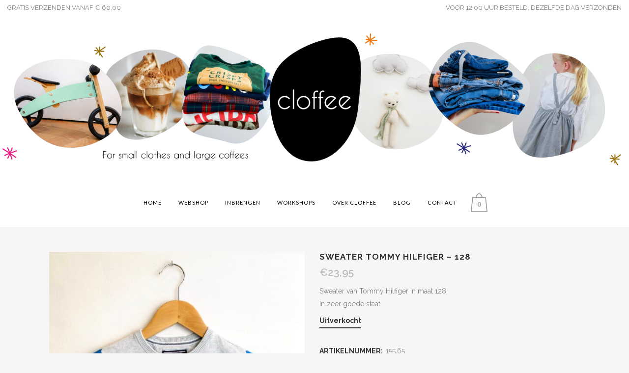

--- FILE ---
content_type: text/html; charset=UTF-8
request_url: https://www.cloffee.nl/product/sweater-tommy-hilfiger-128/
body_size: 34416
content:

<!DOCTYPE html>
<html lang="nl-NL">
<head>
	<meta charset="UTF-8" />
	
				<meta name="viewport" content="width=device-width,initial-scale=1,user-scalable=no">
		
            
            
	<link rel="profile" href="http://gmpg.org/xfn/11" />
	<link rel="pingback" href="https://www.cloffee.nl/xmlrpc.php" />

	<meta name='robots' content='index, follow, max-image-preview:large, max-snippet:-1, max-video-preview:-1' />
<script>window._wca = window._wca || [];</script>

	<!-- This site is optimized with the Yoast SEO plugin v21.9.1 - https://yoast.com/wordpress/plugins/seo/ -->
	<title>Sweater Tommy Hilfiger - 128 - Cloffee</title>
	<link rel="canonical" href="https://www.cloffee.nl/product/sweater-tommy-hilfiger-128/" />
	<meta property="og:locale" content="nl_NL" />
	<meta property="og:type" content="article" />
	<meta property="og:title" content="Sweater Tommy Hilfiger - 128 - Cloffee" />
	<meta property="og:description" content="Sweater van Tommy Hilfiger in maat 128.  In zeer goede staat." />
	<meta property="og:url" content="https://www.cloffee.nl/product/sweater-tommy-hilfiger-128/" />
	<meta property="og:site_name" content="Cloffee" />
	<meta property="article:publisher" content="https://www.facebook.com/Cloffeekids" />
	<meta property="article:modified_time" content="2022-10-01T15:35:32+00:00" />
	<meta property="og:image" content="https://usercontent.one/wp/www.cloffee.nl/wp-content/uploads/2022/09/IMG_0247-2.jpg?media=1660292830" />
	<meta property="og:image:width" content="1000" />
	<meta property="og:image:height" content="1217" />
	<meta property="og:image:type" content="image/jpeg" />
	<meta name="twitter:card" content="summary_large_image" />
	<meta name="twitter:label1" content="Geschatte leestijd" />
	<meta name="twitter:data1" content="1 minuut" />
	<script type="application/ld+json" class="yoast-schema-graph">{"@context":"https://schema.org","@graph":[{"@type":"WebPage","@id":"https://www.cloffee.nl/product/sweater-tommy-hilfiger-128/","url":"https://www.cloffee.nl/product/sweater-tommy-hilfiger-128/","name":"Sweater Tommy Hilfiger - 128 - Cloffee","isPartOf":{"@id":"https://www.cloffee.nl/#website"},"primaryImageOfPage":{"@id":"https://www.cloffee.nl/product/sweater-tommy-hilfiger-128/#primaryimage"},"image":{"@id":"https://www.cloffee.nl/product/sweater-tommy-hilfiger-128/#primaryimage"},"thumbnailUrl":"https://www.cloffee.nl/wp-content/uploads/2022/09/IMG_0247-2.jpg","datePublished":"2022-09-08T10:06:29+00:00","dateModified":"2022-10-01T15:35:32+00:00","breadcrumb":{"@id":"https://www.cloffee.nl/product/sweater-tommy-hilfiger-128/#breadcrumb"},"inLanguage":"nl-NL","potentialAction":[{"@type":"ReadAction","target":["https://www.cloffee.nl/product/sweater-tommy-hilfiger-128/"]}]},{"@type":"ImageObject","inLanguage":"nl-NL","@id":"https://www.cloffee.nl/product/sweater-tommy-hilfiger-128/#primaryimage","url":"https://www.cloffee.nl/wp-content/uploads/2022/09/IMG_0247-2.jpg","contentUrl":"https://www.cloffee.nl/wp-content/uploads/2022/09/IMG_0247-2.jpg","width":1000,"height":1217},{"@type":"BreadcrumbList","@id":"https://www.cloffee.nl/product/sweater-tommy-hilfiger-128/#breadcrumb","itemListElement":[{"@type":"ListItem","position":1,"name":"Home","item":"https://www.cloffee.nl/"},{"@type":"ListItem","position":2,"name":"Shop","item":"https://www.cloffee.nl/shop/"},{"@type":"ListItem","position":3,"name":"Sweater Tommy Hilfiger &#8211; 128"}]},{"@type":"WebSite","@id":"https://www.cloffee.nl/#website","url":"https://www.cloffee.nl/","name":"Cloffee - Kids concept store","description":"kids conceptstore","publisher":{"@id":"https://www.cloffee.nl/#organization"},"potentialAction":[{"@type":"SearchAction","target":{"@type":"EntryPoint","urlTemplate":"https://www.cloffee.nl/?s={search_term_string}"},"query-input":"required name=search_term_string"}],"inLanguage":"nl-NL"},{"@type":"Organization","@id":"https://www.cloffee.nl/#organization","name":"Cloffee","url":"https://www.cloffee.nl/","logo":{"@type":"ImageObject","inLanguage":"nl-NL","@id":"https://www.cloffee.nl/#/schema/logo/image/","url":"https://www.cloffee.nl/wp-content/uploads/2021/02/Logo-Cloffe-zonder-tagline-black-S.png","contentUrl":"https://www.cloffee.nl/wp-content/uploads/2021/02/Logo-Cloffe-zonder-tagline-black-S.png","width":600,"height":815,"caption":"Cloffee"},"image":{"@id":"https://www.cloffee.nl/#/schema/logo/image/"},"sameAs":["https://www.facebook.com/Cloffeekids","https://www.instagram.com/cloffee_kids/"]}]}</script>
	<!-- / Yoast SEO plugin. -->


<link rel='dns-prefetch' href='//stats.wp.com' />
<link rel='dns-prefetch' href='//maps.googleapis.com' />
<link rel='dns-prefetch' href='//fonts.googleapis.com' />
<link rel="alternate" type="application/rss+xml" title="Cloffee &raquo; feed" href="https://www.cloffee.nl/feed/" />
<link rel="alternate" type="application/rss+xml" title="Cloffee &raquo; reactiesfeed" href="https://www.cloffee.nl/comments/feed/" />
		<!-- This site uses the Google Analytics by MonsterInsights plugin v8.23.1 - Using Analytics tracking - https://www.monsterinsights.com/ -->
		<!-- Opmerking: MonsterInsights is momenteel niet geconfigureerd op deze site. De site eigenaar moet authenticeren met Google Analytics in de MonsterInsights instellingen scherm. -->
					<!-- No tracking code set -->
				<!-- / Google Analytics by MonsterInsights -->
		<script type="text/javascript">
/* <![CDATA[ */
window._wpemojiSettings = {"baseUrl":"https:\/\/s.w.org\/images\/core\/emoji\/14.0.0\/72x72\/","ext":".png","svgUrl":"https:\/\/s.w.org\/images\/core\/emoji\/14.0.0\/svg\/","svgExt":".svg","source":{"concatemoji":"https:\/\/www.cloffee.nl\/wp-includes\/js\/wp-emoji-release.min.js?ver=6.4.7"}};
/*! This file is auto-generated */
!function(i,n){var o,s,e;function c(e){try{var t={supportTests:e,timestamp:(new Date).valueOf()};sessionStorage.setItem(o,JSON.stringify(t))}catch(e){}}function p(e,t,n){e.clearRect(0,0,e.canvas.width,e.canvas.height),e.fillText(t,0,0);var t=new Uint32Array(e.getImageData(0,0,e.canvas.width,e.canvas.height).data),r=(e.clearRect(0,0,e.canvas.width,e.canvas.height),e.fillText(n,0,0),new Uint32Array(e.getImageData(0,0,e.canvas.width,e.canvas.height).data));return t.every(function(e,t){return e===r[t]})}function u(e,t,n){switch(t){case"flag":return n(e,"\ud83c\udff3\ufe0f\u200d\u26a7\ufe0f","\ud83c\udff3\ufe0f\u200b\u26a7\ufe0f")?!1:!n(e,"\ud83c\uddfa\ud83c\uddf3","\ud83c\uddfa\u200b\ud83c\uddf3")&&!n(e,"\ud83c\udff4\udb40\udc67\udb40\udc62\udb40\udc65\udb40\udc6e\udb40\udc67\udb40\udc7f","\ud83c\udff4\u200b\udb40\udc67\u200b\udb40\udc62\u200b\udb40\udc65\u200b\udb40\udc6e\u200b\udb40\udc67\u200b\udb40\udc7f");case"emoji":return!n(e,"\ud83e\udef1\ud83c\udffb\u200d\ud83e\udef2\ud83c\udfff","\ud83e\udef1\ud83c\udffb\u200b\ud83e\udef2\ud83c\udfff")}return!1}function f(e,t,n){var r="undefined"!=typeof WorkerGlobalScope&&self instanceof WorkerGlobalScope?new OffscreenCanvas(300,150):i.createElement("canvas"),a=r.getContext("2d",{willReadFrequently:!0}),o=(a.textBaseline="top",a.font="600 32px Arial",{});return e.forEach(function(e){o[e]=t(a,e,n)}),o}function t(e){var t=i.createElement("script");t.src=e,t.defer=!0,i.head.appendChild(t)}"undefined"!=typeof Promise&&(o="wpEmojiSettingsSupports",s=["flag","emoji"],n.supports={everything:!0,everythingExceptFlag:!0},e=new Promise(function(e){i.addEventListener("DOMContentLoaded",e,{once:!0})}),new Promise(function(t){var n=function(){try{var e=JSON.parse(sessionStorage.getItem(o));if("object"==typeof e&&"number"==typeof e.timestamp&&(new Date).valueOf()<e.timestamp+604800&&"object"==typeof e.supportTests)return e.supportTests}catch(e){}return null}();if(!n){if("undefined"!=typeof Worker&&"undefined"!=typeof OffscreenCanvas&&"undefined"!=typeof URL&&URL.createObjectURL&&"undefined"!=typeof Blob)try{var e="postMessage("+f.toString()+"("+[JSON.stringify(s),u.toString(),p.toString()].join(",")+"));",r=new Blob([e],{type:"text/javascript"}),a=new Worker(URL.createObjectURL(r),{name:"wpTestEmojiSupports"});return void(a.onmessage=function(e){c(n=e.data),a.terminate(),t(n)})}catch(e){}c(n=f(s,u,p))}t(n)}).then(function(e){for(var t in e)n.supports[t]=e[t],n.supports.everything=n.supports.everything&&n.supports[t],"flag"!==t&&(n.supports.everythingExceptFlag=n.supports.everythingExceptFlag&&n.supports[t]);n.supports.everythingExceptFlag=n.supports.everythingExceptFlag&&!n.supports.flag,n.DOMReady=!1,n.readyCallback=function(){n.DOMReady=!0}}).then(function(){return e}).then(function(){var e;n.supports.everything||(n.readyCallback(),(e=n.source||{}).concatemoji?t(e.concatemoji):e.wpemoji&&e.twemoji&&(t(e.twemoji),t(e.wpemoji)))}))}((window,document),window._wpemojiSettings);
/* ]]> */
</script>
<link rel='stylesheet' id='font-awesome-css' href='https://usercontent.one/wp/www.cloffee.nl/wp-content/plugins/advanced-product-labels-for-woocommerce/berocket/assets/css/font-awesome.min.css?ver=6.4.7&media=1660292830' type='text/css' media='all' />
<link rel='stylesheet' id='berocket_products_label_style-css' href='https://usercontent.one/wp/www.cloffee.nl/wp-content/plugins/advanced-product-labels-for-woocommerce/css/frontend.css?ver=1.2.5.3&media=1660292830' type='text/css' media='all' />
<style id='berocket_products_label_style-inline-css' type='text/css'>

        .berocket_better_labels:before,
        .berocket_better_labels:after {
            clear: both;
            content: " ";
            display: block;
        }
        .berocket_better_labels.berocket_better_labels_image {
            position: absolute!important;
            top: 0px!important;
            bottom: 0px!important;
            left: 0px!important;
            right: 0px!important;
            pointer-events: none;
        }
        .berocket_better_labels.berocket_better_labels_image * {
            pointer-events: none;
        }
        .berocket_better_labels.berocket_better_labels_image img,
        .berocket_better_labels.berocket_better_labels_image .fa,
        .berocket_better_labels.berocket_better_labels_image .berocket_color_label,
        .berocket_better_labels.berocket_better_labels_image .berocket_image_background,
        .berocket_better_labels .berocket_better_labels_line .br_alabel,
        .berocket_better_labels .berocket_better_labels_line .br_alabel span {
            pointer-events: all;
        }
        .berocket_better_labels .berocket_color_label,
        .br_alabel .berocket_color_label {
            width: 100%;
            height: 100%;
            display: block;
        }
        .berocket_better_labels .berocket_better_labels_position_left {
            text-align:left;
            float: left;
            clear: left;
        }
        .berocket_better_labels .berocket_better_labels_position_center {
            text-align:center;
        }
        .berocket_better_labels .berocket_better_labels_position_right {
            text-align:right;
            float: right;
            clear: right;
        }
        .berocket_better_labels.berocket_better_labels_label {
            clear: both
        }
        .berocket_better_labels .berocket_better_labels_line {
            line-height: 1px;
        }
        .berocket_better_labels.berocket_better_labels_label .berocket_better_labels_line {
            clear: none;
        }
        .berocket_better_labels .berocket_better_labels_position_left .berocket_better_labels_line {
            clear: left;
        }
        .berocket_better_labels .berocket_better_labels_position_right .berocket_better_labels_line {
            clear: right;
        }
        .berocket_better_labels .berocket_better_labels_line .br_alabel {
            display: inline-block;
            position: relative;
            top: 0!important;
            left: 0!important;
            right: 0!important;
            line-height: 1px;
        }.berocket_better_labels .berocket_better_labels_position {
                display: flex;
                flex-direction: column;
            }
            .berocket_better_labels .berocket_better_labels_position.berocket_better_labels_position_left {
                align-items: start;
            }
            .berocket_better_labels .berocket_better_labels_position.berocket_better_labels_position_right {
                align-items: end;
            }
            .berocket_better_labels .berocket_better_labels_position.berocket_better_labels_position_center {
                align-items: center;
            }
            .berocket_better_labels .berocket_better_labels_position .berocket_better_labels_inline {
                display: flex;
                align-items: start;
            }
</style>
<link rel='stylesheet' id='sbi_styles-css' href='https://usercontent.one/wp/www.cloffee.nl/wp-content/plugins/instagram-feed/css/sbi-styles.min.css?ver=6.2.7&media=1660292830' type='text/css' media='all' />
<link rel='stylesheet' id='layerslider-css' href='https://usercontent.one/wp/www.cloffee.nl/wp-content/plugins/LayerSlider/assets/static/layerslider/css/layerslider.css?ver=6.11.2&media=1660292830' type='text/css' media='all' />
<style id='wp-emoji-styles-inline-css' type='text/css'>

	img.wp-smiley, img.emoji {
		display: inline !important;
		border: none !important;
		box-shadow: none !important;
		height: 1em !important;
		width: 1em !important;
		margin: 0 0.07em !important;
		vertical-align: -0.1em !important;
		background: none !important;
		padding: 0 !important;
	}
</style>
<link rel='stylesheet' id='wp-block-library-css' href='https://www.cloffee.nl/wp-includes/css/dist/block-library/style.min.css?ver=6.4.7' type='text/css' media='all' />
<style id='wp-block-library-inline-css' type='text/css'>
.has-text-align-justify{text-align:justify;}
</style>
<link rel='stylesheet' id='mediaelement-css' href='https://www.cloffee.nl/wp-includes/js/mediaelement/mediaelementplayer-legacy.min.css?ver=4.2.17' type='text/css' media='all' />
<link rel='stylesheet' id='wp-mediaelement-css' href='https://www.cloffee.nl/wp-includes/js/mediaelement/wp-mediaelement.min.css?ver=6.4.7' type='text/css' media='all' />
<style id='classic-theme-styles-inline-css' type='text/css'>
/*! This file is auto-generated */
.wp-block-button__link{color:#fff;background-color:#32373c;border-radius:9999px;box-shadow:none;text-decoration:none;padding:calc(.667em + 2px) calc(1.333em + 2px);font-size:1.125em}.wp-block-file__button{background:#32373c;color:#fff;text-decoration:none}
</style>
<style id='global-styles-inline-css' type='text/css'>
body{--wp--preset--color--black: #000000;--wp--preset--color--cyan-bluish-gray: #abb8c3;--wp--preset--color--white: #ffffff;--wp--preset--color--pale-pink: #f78da7;--wp--preset--color--vivid-red: #cf2e2e;--wp--preset--color--luminous-vivid-orange: #ff6900;--wp--preset--color--luminous-vivid-amber: #fcb900;--wp--preset--color--light-green-cyan: #7bdcb5;--wp--preset--color--vivid-green-cyan: #00d084;--wp--preset--color--pale-cyan-blue: #8ed1fc;--wp--preset--color--vivid-cyan-blue: #0693e3;--wp--preset--color--vivid-purple: #9b51e0;--wp--preset--gradient--vivid-cyan-blue-to-vivid-purple: linear-gradient(135deg,rgba(6,147,227,1) 0%,rgb(155,81,224) 100%);--wp--preset--gradient--light-green-cyan-to-vivid-green-cyan: linear-gradient(135deg,rgb(122,220,180) 0%,rgb(0,208,130) 100%);--wp--preset--gradient--luminous-vivid-amber-to-luminous-vivid-orange: linear-gradient(135deg,rgba(252,185,0,1) 0%,rgba(255,105,0,1) 100%);--wp--preset--gradient--luminous-vivid-orange-to-vivid-red: linear-gradient(135deg,rgba(255,105,0,1) 0%,rgb(207,46,46) 100%);--wp--preset--gradient--very-light-gray-to-cyan-bluish-gray: linear-gradient(135deg,rgb(238,238,238) 0%,rgb(169,184,195) 100%);--wp--preset--gradient--cool-to-warm-spectrum: linear-gradient(135deg,rgb(74,234,220) 0%,rgb(151,120,209) 20%,rgb(207,42,186) 40%,rgb(238,44,130) 60%,rgb(251,105,98) 80%,rgb(254,248,76) 100%);--wp--preset--gradient--blush-light-purple: linear-gradient(135deg,rgb(255,206,236) 0%,rgb(152,150,240) 100%);--wp--preset--gradient--blush-bordeaux: linear-gradient(135deg,rgb(254,205,165) 0%,rgb(254,45,45) 50%,rgb(107,0,62) 100%);--wp--preset--gradient--luminous-dusk: linear-gradient(135deg,rgb(255,203,112) 0%,rgb(199,81,192) 50%,rgb(65,88,208) 100%);--wp--preset--gradient--pale-ocean: linear-gradient(135deg,rgb(255,245,203) 0%,rgb(182,227,212) 50%,rgb(51,167,181) 100%);--wp--preset--gradient--electric-grass: linear-gradient(135deg,rgb(202,248,128) 0%,rgb(113,206,126) 100%);--wp--preset--gradient--midnight: linear-gradient(135deg,rgb(2,3,129) 0%,rgb(40,116,252) 100%);--wp--preset--font-size--small: 13px;--wp--preset--font-size--medium: 20px;--wp--preset--font-size--large: 36px;--wp--preset--font-size--x-large: 42px;--wp--preset--spacing--20: 0.44rem;--wp--preset--spacing--30: 0.67rem;--wp--preset--spacing--40: 1rem;--wp--preset--spacing--50: 1.5rem;--wp--preset--spacing--60: 2.25rem;--wp--preset--spacing--70: 3.38rem;--wp--preset--spacing--80: 5.06rem;--wp--preset--shadow--natural: 6px 6px 9px rgba(0, 0, 0, 0.2);--wp--preset--shadow--deep: 12px 12px 50px rgba(0, 0, 0, 0.4);--wp--preset--shadow--sharp: 6px 6px 0px rgba(0, 0, 0, 0.2);--wp--preset--shadow--outlined: 6px 6px 0px -3px rgba(255, 255, 255, 1), 6px 6px rgba(0, 0, 0, 1);--wp--preset--shadow--crisp: 6px 6px 0px rgba(0, 0, 0, 1);}:where(.is-layout-flex){gap: 0.5em;}:where(.is-layout-grid){gap: 0.5em;}body .is-layout-flow > .alignleft{float: left;margin-inline-start: 0;margin-inline-end: 2em;}body .is-layout-flow > .alignright{float: right;margin-inline-start: 2em;margin-inline-end: 0;}body .is-layout-flow > .aligncenter{margin-left: auto !important;margin-right: auto !important;}body .is-layout-constrained > .alignleft{float: left;margin-inline-start: 0;margin-inline-end: 2em;}body .is-layout-constrained > .alignright{float: right;margin-inline-start: 2em;margin-inline-end: 0;}body .is-layout-constrained > .aligncenter{margin-left: auto !important;margin-right: auto !important;}body .is-layout-constrained > :where(:not(.alignleft):not(.alignright):not(.alignfull)){max-width: var(--wp--style--global--content-size);margin-left: auto !important;margin-right: auto !important;}body .is-layout-constrained > .alignwide{max-width: var(--wp--style--global--wide-size);}body .is-layout-flex{display: flex;}body .is-layout-flex{flex-wrap: wrap;align-items: center;}body .is-layout-flex > *{margin: 0;}body .is-layout-grid{display: grid;}body .is-layout-grid > *{margin: 0;}:where(.wp-block-columns.is-layout-flex){gap: 2em;}:where(.wp-block-columns.is-layout-grid){gap: 2em;}:where(.wp-block-post-template.is-layout-flex){gap: 1.25em;}:where(.wp-block-post-template.is-layout-grid){gap: 1.25em;}.has-black-color{color: var(--wp--preset--color--black) !important;}.has-cyan-bluish-gray-color{color: var(--wp--preset--color--cyan-bluish-gray) !important;}.has-white-color{color: var(--wp--preset--color--white) !important;}.has-pale-pink-color{color: var(--wp--preset--color--pale-pink) !important;}.has-vivid-red-color{color: var(--wp--preset--color--vivid-red) !important;}.has-luminous-vivid-orange-color{color: var(--wp--preset--color--luminous-vivid-orange) !important;}.has-luminous-vivid-amber-color{color: var(--wp--preset--color--luminous-vivid-amber) !important;}.has-light-green-cyan-color{color: var(--wp--preset--color--light-green-cyan) !important;}.has-vivid-green-cyan-color{color: var(--wp--preset--color--vivid-green-cyan) !important;}.has-pale-cyan-blue-color{color: var(--wp--preset--color--pale-cyan-blue) !important;}.has-vivid-cyan-blue-color{color: var(--wp--preset--color--vivid-cyan-blue) !important;}.has-vivid-purple-color{color: var(--wp--preset--color--vivid-purple) !important;}.has-black-background-color{background-color: var(--wp--preset--color--black) !important;}.has-cyan-bluish-gray-background-color{background-color: var(--wp--preset--color--cyan-bluish-gray) !important;}.has-white-background-color{background-color: var(--wp--preset--color--white) !important;}.has-pale-pink-background-color{background-color: var(--wp--preset--color--pale-pink) !important;}.has-vivid-red-background-color{background-color: var(--wp--preset--color--vivid-red) !important;}.has-luminous-vivid-orange-background-color{background-color: var(--wp--preset--color--luminous-vivid-orange) !important;}.has-luminous-vivid-amber-background-color{background-color: var(--wp--preset--color--luminous-vivid-amber) !important;}.has-light-green-cyan-background-color{background-color: var(--wp--preset--color--light-green-cyan) !important;}.has-vivid-green-cyan-background-color{background-color: var(--wp--preset--color--vivid-green-cyan) !important;}.has-pale-cyan-blue-background-color{background-color: var(--wp--preset--color--pale-cyan-blue) !important;}.has-vivid-cyan-blue-background-color{background-color: var(--wp--preset--color--vivid-cyan-blue) !important;}.has-vivid-purple-background-color{background-color: var(--wp--preset--color--vivid-purple) !important;}.has-black-border-color{border-color: var(--wp--preset--color--black) !important;}.has-cyan-bluish-gray-border-color{border-color: var(--wp--preset--color--cyan-bluish-gray) !important;}.has-white-border-color{border-color: var(--wp--preset--color--white) !important;}.has-pale-pink-border-color{border-color: var(--wp--preset--color--pale-pink) !important;}.has-vivid-red-border-color{border-color: var(--wp--preset--color--vivid-red) !important;}.has-luminous-vivid-orange-border-color{border-color: var(--wp--preset--color--luminous-vivid-orange) !important;}.has-luminous-vivid-amber-border-color{border-color: var(--wp--preset--color--luminous-vivid-amber) !important;}.has-light-green-cyan-border-color{border-color: var(--wp--preset--color--light-green-cyan) !important;}.has-vivid-green-cyan-border-color{border-color: var(--wp--preset--color--vivid-green-cyan) !important;}.has-pale-cyan-blue-border-color{border-color: var(--wp--preset--color--pale-cyan-blue) !important;}.has-vivid-cyan-blue-border-color{border-color: var(--wp--preset--color--vivid-cyan-blue) !important;}.has-vivid-purple-border-color{border-color: var(--wp--preset--color--vivid-purple) !important;}.has-vivid-cyan-blue-to-vivid-purple-gradient-background{background: var(--wp--preset--gradient--vivid-cyan-blue-to-vivid-purple) !important;}.has-light-green-cyan-to-vivid-green-cyan-gradient-background{background: var(--wp--preset--gradient--light-green-cyan-to-vivid-green-cyan) !important;}.has-luminous-vivid-amber-to-luminous-vivid-orange-gradient-background{background: var(--wp--preset--gradient--luminous-vivid-amber-to-luminous-vivid-orange) !important;}.has-luminous-vivid-orange-to-vivid-red-gradient-background{background: var(--wp--preset--gradient--luminous-vivid-orange-to-vivid-red) !important;}.has-very-light-gray-to-cyan-bluish-gray-gradient-background{background: var(--wp--preset--gradient--very-light-gray-to-cyan-bluish-gray) !important;}.has-cool-to-warm-spectrum-gradient-background{background: var(--wp--preset--gradient--cool-to-warm-spectrum) !important;}.has-blush-light-purple-gradient-background{background: var(--wp--preset--gradient--blush-light-purple) !important;}.has-blush-bordeaux-gradient-background{background: var(--wp--preset--gradient--blush-bordeaux) !important;}.has-luminous-dusk-gradient-background{background: var(--wp--preset--gradient--luminous-dusk) !important;}.has-pale-ocean-gradient-background{background: var(--wp--preset--gradient--pale-ocean) !important;}.has-electric-grass-gradient-background{background: var(--wp--preset--gradient--electric-grass) !important;}.has-midnight-gradient-background{background: var(--wp--preset--gradient--midnight) !important;}.has-small-font-size{font-size: var(--wp--preset--font-size--small) !important;}.has-medium-font-size{font-size: var(--wp--preset--font-size--medium) !important;}.has-large-font-size{font-size: var(--wp--preset--font-size--large) !important;}.has-x-large-font-size{font-size: var(--wp--preset--font-size--x-large) !important;}
.wp-block-navigation a:where(:not(.wp-element-button)){color: inherit;}
:where(.wp-block-post-template.is-layout-flex){gap: 1.25em;}:where(.wp-block-post-template.is-layout-grid){gap: 1.25em;}
:where(.wp-block-columns.is-layout-flex){gap: 2em;}:where(.wp-block-columns.is-layout-grid){gap: 2em;}
.wp-block-pullquote{font-size: 1.5em;line-height: 1.6;}
</style>
<link rel='stylesheet' id='contact-form-7-css' href='https://usercontent.one/wp/www.cloffee.nl/wp-content/plugins/contact-form-7/includes/css/styles.css?ver=5.8.6&media=1660292830' type='text/css' media='all' />
<link rel='stylesheet' id='ditty-displays-css' href='https://usercontent.one/wp/www.cloffee.nl/wp-content/plugins/ditty-news-ticker/build/dittyDisplays.css?ver=3.1.31&media=1660292830' type='text/css' media='all' />
<link rel='stylesheet' id='ditty-fontawesome-css' href='https://usercontent.one/wp/www.cloffee.nl/wp-content/plugins/ditty-news-ticker/includes/libs/fontawesome-6.4.0/css/all.css?ver=6.4.0&media=1660292830' type='text/css' media='' />
<link rel='stylesheet' id='rs-plugin-settings-css' href='https://usercontent.one/wp/www.cloffee.nl/wp-content/plugins/revslider/public/assets/css/rs6.css?ver=6.3.1&media=1660292830' type='text/css' media='all' />
<style id='rs-plugin-settings-inline-css' type='text/css'>
#rs-demo-id {}
</style>
<link rel='stylesheet' id='woof-css' href='https://usercontent.one/wp/www.cloffee.nl/wp-content/plugins/woocommerce-products-filter/css/front.css?ver=1.3.5.1&media=1660292830' type='text/css' media='all' />
<style id='woof-inline-css' type='text/css'>

.woof_products_top_panel li span, .woof_products_top_panel2 li span{background: url(https://usercontent.one/wp/www.cloffee.nl/wp-content/plugins/woocommerce-products-filter/img/delete.png?media=1660292830);background-size: 14px 14px;background-repeat: no-repeat;background-position: right;}
.woof_edit_view{
                    display: none;
                }
#woof_html_buffer{
display: none !important;
}
.woof_container_inner.woof_container_inner_filteropsoort h4, .woof_container_inner.woof_container_inner_filteropartikel h4, .woof_container_inner.woof_container_inner_filteropmaat h4 {
    color: #a4a3a3;
    font-family: 'Lato', sans-serif;
    font-size: 16px;
    line-height: 29px;
    font-style: italic;
    font-weight: 400;
    letter-spacing: 0px;
    text-transform: none;
}
</style>
<link rel='stylesheet' id='chosen-drop-down-css' href='https://usercontent.one/wp/www.cloffee.nl/wp-content/plugins/woocommerce-products-filter/js/chosen/chosen.min.css?ver=1.3.5.1&media=1660292830' type='text/css' media='all' />
<link rel='stylesheet' id='woof_by_author_html_items-css' href='https://usercontent.one/wp/www.cloffee.nl/wp-content/plugins/woocommerce-products-filter/ext/by_author/css/by_author.css?ver=1.3.5.1&media=1660292830' type='text/css' media='all' />
<link rel='stylesheet' id='woof_by_instock_html_items-css' href='https://usercontent.one/wp/www.cloffee.nl/wp-content/plugins/woocommerce-products-filter/ext/by_instock/css/by_instock.css?ver=1.3.5.1&media=1660292830' type='text/css' media='all' />
<link rel='stylesheet' id='woof_by_onsales_html_items-css' href='https://usercontent.one/wp/www.cloffee.nl/wp-content/plugins/woocommerce-products-filter/ext/by_onsales/css/by_onsales.css?ver=1.3.5.1&media=1660292830' type='text/css' media='all' />
<link rel='stylesheet' id='woof_by_text_html_items-css' href='https://usercontent.one/wp/www.cloffee.nl/wp-content/plugins/woocommerce-products-filter/ext/by_text/assets/css/front.css?ver=1.3.5.1&media=1660292830' type='text/css' media='all' />
<link rel='stylesheet' id='woof_label_html_items-css' href='https://usercontent.one/wp/www.cloffee.nl/wp-content/plugins/woocommerce-products-filter/ext/label/css/html_types/label.css?ver=1.3.5.1&media=1660292830' type='text/css' media='all' />
<link rel='stylesheet' id='woof_select_radio_check_html_items-css' href='https://usercontent.one/wp/www.cloffee.nl/wp-content/plugins/woocommerce-products-filter/ext/select_radio_check/css/html_types/select_radio_check.css?ver=1.3.5.1&media=1660292830' type='text/css' media='all' />
<link rel='stylesheet' id='woof_sd_html_items_checkbox-css' href='https://usercontent.one/wp/www.cloffee.nl/wp-content/plugins/woocommerce-products-filter/ext/smart_designer/css/elements/checkbox.css?ver=1.3.5.1&media=1660292830' type='text/css' media='all' />
<link rel='stylesheet' id='woof_sd_html_items_radio-css' href='https://usercontent.one/wp/www.cloffee.nl/wp-content/plugins/woocommerce-products-filter/ext/smart_designer/css/elements/radio.css?ver=1.3.5.1&media=1660292830' type='text/css' media='all' />
<link rel='stylesheet' id='woof_sd_html_items_switcher-css' href='https://usercontent.one/wp/www.cloffee.nl/wp-content/plugins/woocommerce-products-filter/ext/smart_designer/css/elements/switcher.css?ver=1.3.5.1&media=1660292830' type='text/css' media='all' />
<link rel='stylesheet' id='woof_sd_html_items_color-css' href='https://usercontent.one/wp/www.cloffee.nl/wp-content/plugins/woocommerce-products-filter/ext/smart_designer/css/elements/color.css?ver=1.3.5.1&media=1660292830' type='text/css' media='all' />
<link rel='stylesheet' id='woof_sd_html_items_tooltip-css' href='https://usercontent.one/wp/www.cloffee.nl/wp-content/plugins/woocommerce-products-filter/ext/smart_designer/css/tooltip.css?ver=1.3.5.1&media=1660292830' type='text/css' media='all' />
<link rel='stylesheet' id='woof_sd_html_items_front-css' href='https://usercontent.one/wp/www.cloffee.nl/wp-content/plugins/woocommerce-products-filter/ext/smart_designer/css/front.css?ver=1.3.5.1&media=1660292830' type='text/css' media='all' />
<link rel='stylesheet' id='woof-switcher23-css' href='https://usercontent.one/wp/www.cloffee.nl/wp-content/plugins/woocommerce-products-filter/css/switcher.css?ver=1.3.5.1&media=1660292830' type='text/css' media='all' />
<style id='woocommerce-inline-inline-css' type='text/css'>
.woocommerce form .form-row .required { visibility: visible; }
</style>
<link rel='stylesheet' id='bridge-default-style-css' href='https://usercontent.one/wp/www.cloffee.nl/wp-content/themes/cloffee/style.css?ver=6.4.7&media=1660292830' type='text/css' media='all' />
<link rel='stylesheet' id='bridge-qode-font_awesome-css' href='https://usercontent.one/wp/www.cloffee.nl/wp-content/themes/cloffee/css/font-awesome/css/font-awesome.min.css?ver=6.4.7&media=1660292830' type='text/css' media='all' />
<link rel='stylesheet' id='bridge-qode-font_elegant-css' href='https://usercontent.one/wp/www.cloffee.nl/wp-content/themes/cloffee/css/elegant-icons/style.min.css?ver=6.4.7&media=1660292830' type='text/css' media='all' />
<link rel='stylesheet' id='bridge-qode-linea_icons-css' href='https://usercontent.one/wp/www.cloffee.nl/wp-content/themes/cloffee/css/linea-icons/style.css?ver=6.4.7&media=1660292830' type='text/css' media='all' />
<link rel='stylesheet' id='bridge-qode-dripicons-css' href='https://usercontent.one/wp/www.cloffee.nl/wp-content/themes/cloffee/css/dripicons/dripicons.css?ver=6.4.7&media=1660292830' type='text/css' media='all' />
<link rel='stylesheet' id='bridge-qode-kiko-css' href='https://usercontent.one/wp/www.cloffee.nl/wp-content/themes/cloffee/css/kiko/kiko-all.css?ver=6.4.7&media=1660292830' type='text/css' media='all' />
<link rel='stylesheet' id='bridge-qode-font_awesome_5-css' href='https://usercontent.one/wp/www.cloffee.nl/wp-content/themes/cloffee/css/font-awesome-5/css/font-awesome-5.min.css?ver=6.4.7&media=1660292830' type='text/css' media='all' />
<link rel='stylesheet' id='bridge-stylesheet-css' href='https://usercontent.one/wp/www.cloffee.nl/wp-content/themes/cloffee/css/stylesheet.min.css?ver=6.4.7&media=1660292830' type='text/css' media='all' />
<style id='bridge-stylesheet-inline-css' type='text/css'>
   .postid-13050.disabled_footer_top .footer_top_holder, .postid-13050.disabled_footer_bottom .footer_bottom_holder { display: none;}


</style>
<link rel='stylesheet' id='bridge-woocommerce-css' href='https://usercontent.one/wp/www.cloffee.nl/wp-content/themes/cloffee/css/woocommerce.min.css?ver=6.4.7&media=1660292830' type='text/css' media='all' />
<link rel='stylesheet' id='bridge-woocommerce-responsive-css' href='https://usercontent.one/wp/www.cloffee.nl/wp-content/themes/cloffee/css/woocommerce_responsive.min.css?ver=6.4.7&media=1660292830' type='text/css' media='all' />
<link rel='stylesheet' id='bridge-print-css' href='https://usercontent.one/wp/www.cloffee.nl/wp-content/themes/cloffee/css/print.css?ver=6.4.7&media=1660292830' type='text/css' media='all' />
<link rel='stylesheet' id='bridge-style-dynamic-css' href='https://usercontent.one/wp/www.cloffee.nl/wp-content/themes/cloffee/css/style_dynamic.css?media=1660292830?ver=1662714893' type='text/css' media='all' />
<link rel='stylesheet' id='bridge-responsive-css' href='https://usercontent.one/wp/www.cloffee.nl/wp-content/themes/cloffee/css/responsive.min.css?ver=6.4.7&media=1660292830' type='text/css' media='all' />
<link rel='stylesheet' id='bridge-style-dynamic-responsive-css' href='https://usercontent.one/wp/www.cloffee.nl/wp-content/themes/cloffee/css/style_dynamic_responsive.css?media=1660292830?ver=1662714893' type='text/css' media='all' />
<style id='bridge-style-dynamic-responsive-inline-css' type='text/css'>
/* MAILCHIMP CSS */

#mc_embed_signup {
    background: transparent !important;
    clear: left;
    font-family: 'Lato';
}
#mc_embed_signup input.email {
    font-family: 'Lato'!important;
    font-size: 15px;
    border: 1px solid #000 !important;
    -webkit-border-radius: 0px;
    -moz-border-radius: 0px;
    border-radius: 0px!important;
    display: inline-block;
    height: 32px;
    padding: 0px 0.4em;
    margin: 0px;
    min-height: 40px!important;
    width: 50% !important;
    color: #000 !important;
    background-color: #fff;
    box-sizing: border-box;
    vertical-align: top;
float:left!important;

}
#mc_embed_signup input.email {
    color: #000 !important;
    background-color: #fff;
    box-sizing: border-box;
    height: 32px;
    padding: 0px 0.4em;
    display: inline-block;
    margin: 0px;
    width: 70% !important;
    vertical-align: top;
    letter-spacing: 0.2em!important;
}
#mc_embed_signup .button {
    clear: both;
    background-color: #000!important;
    border: 0 none;
    border-radius: 0px!important;
    letter-spacing: 0.2em!important;
    color: #FFFFFF;
    cursor: pointer;
    display: inline-block;
    font-size: 15px;
    height: 40px!important;
    line-height: 32px;
    margin: 0 5px 10px 0;
    padding: 0;
    text-align: center;
    text-decoration: none;
    vertical-align: top;
    white-space: nowrap;
    width: auto;
    transition: all 0.23s ease-in-out 0s;
}
#mc_embed_signup input.button {
    display: block;
    width: 100%!important;
    margin: 0 0 10px 0;
    min-width: 115px;
    float: left!important;
}
@media only screen and (max-width: 768px) { 
#mc_embed_signup input.email {
    width: 100% !important;
    margin-bottom: 10px !important;
text-align: center !important;
}
}

/* FILTER PLUGIN CSS */


.widget .woof_redraw_zone ul, .widget .woof_redraw_zone ol {
    border: solid 1px #e6e6e6;
    box-shadow: none;
}

.chosen-container-multi .chosen-choices li.search-field input[type=text] {
    margin: 1px 0;
    padding: 8px;
    height: 15px;
    outline: 0;
    border: 0!important;
    background: transparent!important;
    box-shadow: none;
    color: 1px solid #000 !important;
    font-size: 12px!important;
    font-family: 'Lato', sans-serif !important;
    line-height: normal;
    border-radius: 0;
}

.chosen-container-multi .chosen-choices {
    position: relative;
    overflow: hidden;
    -webkit-box-sizing: border-box;
    -moz-box-sizing: border-box;
    box-sizing: border-box;
    margin: 0;
    padding: 0;
    width: 100%;
    height: auto!important;
    height: 1%;
    border: 1px solid #e6e6e6;
    background-color: #fff;
    /* background-image: -webkit-gradient(linear,50% 0,50% 100%,color-stop(1%,#eee),color-stop(15%,#fff)); */
    /* background-image: -webkit-linear-gradient(#eee 1%,#fff 15%); */
    background-image: -moz-linear-gradient(#eee 1%,#fff 15%);
    background-image: -o-linear-gradient(#eee 1%,#fff 15%);
    background-image: none;
    cursor: text;
}
.chosen-container .chosen-results li.active-result {
    display: list-item;
    cursor: pointer;
    font-family: 'Lato', sans-serif !important;
}
.chosen-container .chosen-results li.highlighted {
    background-color: #000 !important;
    background-image: none;
    color: #fff;
}

.chosen-container .chosen-results li {
    display: none;
    margin: 0;
    padding: 7px 6px;
    list-style: none;
    line-height: 15px;
    -webkit-touch-callout: none;
    font-family: 'Lato', sans-serif!important;
    letter-spacing: 1px;
}
.chosen-container-active .chosen-choices {
    box-shadow: none;
}
.chosen-container.chosen-container-multi {
width:100% !important;
}
.woof .chosen-container-multi .chosen-choices li.search-field input[type="text"] {
    min-height: 18px !important;
    letter-spacing: 1px;
    color: #000;
}
.woof_container_inner.woof_container_inner_filteropsoort h4, .woof_container_inner.woof_container_inner_filteropartikel h4, .woof_container_inner.woof_container_inner_filteropmaat h4,
.woof_container_inner.woof_container_inner_filteropnieuwoftweedehands h4,
.woof_container_inner.woof_container_inner_filteropmerk h4 {
    color: #a4a3a3;
    font-family: 'Lato', sans-serif;
    font-size: 16px;
    line-height: 29px;
    font-style: italic;
    font-weight: 400;
    letter-spacing: 1px !important;
    text-transform: none;
}
#woof_html_buffer{
display: none !important;
}

@media only screen and (max-width: 1000px) {
ul.woof_list.woof_list_checkbox {
font-size:12px !important;
}
}
@media only screen and (max-width: 1000px) {
.woof_list li {
    padding: 0px;
}
}
@media only screen and (max-width: 1000px) {
.woof_list li {
    margin: 0 3px -10px 3px !important;
}
}


/* CALL TO ACTION CSS */


.call_to_action .text_wrapper .call_to_action_text {
    color: #000;
    letter-spacing: 1px;
    font-size: 16px;
    font-weight: 400;
    line-height:26px;
}
.call_to_action {
    padding: 21px 21px;
}


/* COOKIES CSS */
.cn-button.bootstrap {
    color: #fff;
    background: #ed876d !important;
}
.cn-button {
    font-family: 'lato';
}

/* MENU CSS */

.qode_icon_font_awesome.fa.fa-bars {
padding-bottom:40px;
padding-left:15px;
}

.fa {
    display: inline-block;
    font: normal normal normal 16px/1 FontAwesome;
    font-size: 20px;
}
nav.main_menu.drop_down.left {
   padding-left: 38px;
}
nav.main_menu ul li a span.underline_dash {
    bottom: -2px;
}
@media only screen and (max-width: 1000px) {
.header_bottom {
    padding: 30px 45px 140px;
}
}
@media only screen and (max-width: 1000px) {
mobile_menu_button {
    height: 0px !important;
}
}
@media only screen and (max-width: 420px){
.shopping_cart_outer {
    display: flex !important;
}
}
/* LIST CSS */

.blog ul li {
  list-style-image: url('https://usercontent.one/wp/www.cloffee.nl/wp-content/uploads/2020/12/boon-list.png?media=1660292830');
}
.blog ul>li:before {
    display: none;
}
.blog ul li {
    font-family: 'lato', sans-serif;
}


/* CONTACT FORM CSS */


.wpcf7 form.sent .wpcf7-response-output, div.wpcf7-response-output.wpcf7-mail-sent-ok {
    background-color: #cfe3ce;
}

/* FOOTER CSS */

.footer_top .widget_meta>ul>li, .footer_top .widget_nav_menu ul li, .footer_top .widget_pages ul li, .footer_top .widget_recent_comments>ul>li, .footer_top .widget_recent_entries>ul>li {
    padding: 0;
}
.footer_top .q_social_icon_holder i.simple_social, .footer_top .q_social_icon_holder span.simple_social {
    margin-right: 155px!important;
padding-top:10px !important;
 }

.widget.widget_media_image {
float:left!important;
}

@media only screen and (max-width: 768px) {
footer_responsive_adv .footer_top .footer_col1, .footer_responsive_adv .footer_top .footer_col2, .footer_responsive_adv .footer_top .footer_col3, .footer_responsive_adv .footer_top .footer_col4, .footer_responsive_adv .footer_top .two_columns_50_50>.column1, .footer_responsive_adv .footer_top .two_columns_50_50>.column2 {
    width: 100%;
    float: left !important;
text-align:center !important;
}
}
@media only screen and (max-width: 768px) {
footer_top, .footer_top .footer_col1, .footer_top .container_inner > .widget, .footer_top.footer_top_full > .widget {
    text-align: left !important;
    padding-left: 35% !important;
}
}



/* WOOCOMMERCE CSS */

.woocommerce form.checkout .col2-set .form-row input[type=text] {
font-size: 14px;
}

.related.products {
display:none;
}

@media screen and (max-width: 480px) {
  .woocommerce .cols-2 li.product, .woocommerce .cols-3 li.product, .woocommerce .cols-4 li.product, .woocommerce.columns-2 li.product, .woocommerce.columns-3 li.product, .woocommerce.columns-4 li.product {
    width: 48% !important;
padding-right:5px;  }
}

.woocommerce-shipping-destination {
display: none !important;
}
.mc4wp-checkbox.mc4wp-checkbox-woocommerce {
padding-bottom: 20px !important;
}
.q_accordion_holder.accordion.boxed .ui-accordion-header {
    text-align: center;
    background-color: #fff !important;
    border-color: #e6e6e6 !important;
    border-width: 1px !important;
border-style:solid;
}
.q_accordion_holder.accordion h6.ui-accordion-header {
    padding-top: 5px;
}
.woocommerce div.product .summary p.price, .woocommerce div.product .summary p.price span.amount {
    padding-bottom: 10px;
}
.woocommerce ul.products li.product, .woocommerce ul.products li.product a.product-category, .woocommerce-page ul.products li.product a.product-category{
    background-color: transparent;
}

.woocommerce aside ul.product_list_widget li, .wpb_widgetised_column ul.product_list_widget li, aside ul.product_list_widget li {
    background-color:transparent;
    
}

 .shopping_cart_dropdown ul li a {
    color: #fff !important;

.rounded_corners_class {
border-color: #e6e6e6 !important;
}


ul.product-categories {
    font-size: 12px;
    font-weight: 400;
    text-transform: uppercase;
}
.woocommerce .quantity .minus, .woocommerce #content .quantity .minus, .woocommerce-page .quantity .minus, .woocommerce-page #content .quantity .minus, .woocommerce .quantity .plus, .woocommerce #content .quantity .plus, .woocommerce-page .quantity .plus, .woocommerce-page #content .quantity .plus{
    border-radius: 0;
    line-height: 16px;
    width: 59px;
    height: 59px;
    font-size: 24px;
}

.woocommerce-accordion.q_accordion_holder.accordion.boxed .ui-accordion-header{
    background-color: transparent;
    border: 1px solid #e8e8e8;
    padding-top: 11px;
    font-weight: 400;
    color: #000;
}
.woocommerce div.product .cart .quantity {
   padding-top: 0px;
   padding-bottom: 30px
}
.woocommerce div.product div.related .qode-related-upsells-title, .woocommerce div.product div.related h4, .woocommerce div.product div.upsells .qode-related-upsells-title, .woocommerce div.product div.upsells h4 {
    padding-top: 50px;
}
.woocommerce-page .content .container .container_inner{
    padding-bottom: 80px;
}
.woocommerce ul.products li.product .add-to-cart-button, .woocommerce ul.products li.product .added_to_cart, .woocommerce ul.products li.product a.qbutton.out-of-stock-button{
    padding: 0 40px;
}
.woocommerce .product .onsale, .woocommerce .product .single-onsale{
    left: 21px;
    top: 24px;
}

.woocommerce ul.products li.product a.product-category.product-info, .woocommerce-page ul.products li.product a.product-category.product-info {
    padding-top: 14px;
}
.footer_top .widget_meta>ul>li, .footer_top .widget_nav_menu ul li, .footer_top .widget_pages ul li, .footer_top .widget_recent_comments>ul>li, .footer_top .widget_recent_entries>ul>li {
    padding: 0 0 0px;
}
.content_bottom .qode-instagram-feed li{
    padding: 0!important;
    margin-bottom: 0!important;
}
header.fixed_hiding.centered_logo .header_inner_left {
    margin: 19px 0 9px;
}

@media only screen and (max-width: 768px){
.qode-instagram-feed.qode-col-8 li{
    width: 25%;
}
}

@media only screen and (max-width: 480px){
.qode-instagram-feed.qode-col-8 li{
    width: 50%;
}
}
@media only screen and (max-width: 768px){
    .woocommerce table.cart td.actions{
        text-align: left;
    }

    .woocommerce-page.woocommerce-cart .woocommerce-cart-form .coupon input.button{
        float: none;
    }

    .woocommerce-page.woocommerce-cart .woocommerce-cart-form input.button{
        float: left;
    }

    .woocommerce table.cart td.actions>.checkout-button{
        float: left;
    }

    .woocommerce .quantity .plus, .woocommerce .quantity .minus{
        width: 30px;
        height: 30px;
    }
}

@media only screen and (max-width: 600px){
    .woocommerce .quantity .plus, .woocommerce .quantity .minus{
        width: 15px;
        height: 15px;
        font-size: 15px;
        line-height: 15px;
    }

    .woocommerce table.cart td.actions>.checkout-button, .woocommerce-page.woocommerce-cart .woocommerce-cart-form input.button{
        width: 100%;
        margin-left: 0;
        text-align: center;
    }

    .woocommerce-cart table.cart tbody tr td{
        padding: 10px 1px;
    }
}
nav.main_menu ul li a span.underline_dash, nav.vertical_menu ul li a span.underline_dash {
    width: 100%;
}
.shopping_cart_header .header_cart{
    background-size: 24px 27px;
    background-position: center;
}
.shopping_cart_header .header_cart span{
    width: 42px;
}
.woocommerce ul.products li.product:hover .image-wrapper img {
    opacity: .5;
}
header.centered_logo.has_woocommerce_dropdown nav.main_menu{
    margin-left: 4%;
}
</style>
<link rel='stylesheet' id='js_composer_front-css' href='https://usercontent.one/wp/www.cloffee.nl/wp-content/plugins/js_composer/assets/css/js_composer.min.css?ver=6.4.2&media=1660292830' type='text/css' media='all' />
<link rel='stylesheet' id='bridge-style-handle-google-fonts-css' href='https://fonts.googleapis.com/css?family=Raleway%3A100%2C200%2C300%2C400%2C500%2C600%2C700%2C800%2C900%2C100italic%2C300italic%2C400italic%2C700italic%7CLato%3A100%2C200%2C300%2C400%2C500%2C600%2C700%2C800%2C900%2C100italic%2C300italic%2C400italic%2C700italic%7CMontserrat%3A100%2C200%2C300%2C400%2C500%2C600%2C700%2C800%2C900%2C100italic%2C300italic%2C400italic%2C700italic&#038;subset=latin%2Clatin-ext&#038;ver=1.0.0' type='text/css' media='all' />
<link rel='stylesheet' id='bridge-core-dashboard-style-css' href='https://usercontent.one/wp/www.cloffee.nl/wp-content/plugins/bridge-core/modules/core-dashboard/assets/css/core-dashboard.min.css?ver=6.4.7&media=1660292830' type='text/css' media='all' />
<link rel='stylesheet' id='bridge-childstyle-css' href='https://usercontent.one/wp/www.cloffee.nl/wp-content/themes/cloffee-child/style.css?ver=6.4.7&media=1660292830' type='text/css' media='all' />
<script type="text/javascript" src="https://www.cloffee.nl/wp-includes/js/jquery/jquery.min.js?ver=3.7.1" id="jquery-core-js"></script>
<script type="text/javascript" src="https://www.cloffee.nl/wp-includes/js/jquery/jquery-migrate.min.js?ver=3.4.1" id="jquery-migrate-js"></script>
<script type="text/javascript" id="layerslider-utils-js-extra">
/* <![CDATA[ */
var LS_Meta = {"v":"6.11.2","fixGSAP":"1"};
/* ]]> */
</script>
<script type="text/javascript" src="https://usercontent.one/wp/www.cloffee.nl/wp-content/plugins/LayerSlider/assets/static/layerslider/js/layerslider.utils.js?ver=6.11.2&media=1660292830" id="layerslider-utils-js"></script>
<script type="text/javascript" src="https://usercontent.one/wp/www.cloffee.nl/wp-content/plugins/LayerSlider/assets/static/layerslider/js/layerslider.kreaturamedia.jquery.js?ver=6.11.2&media=1660292830" id="layerslider-js"></script>
<script type="text/javascript" src="https://usercontent.one/wp/www.cloffee.nl/wp-content/plugins/LayerSlider/assets/static/layerslider/js/layerslider.transitions.js?ver=6.11.2&media=1660292830" id="layerslider-transitions-js"></script>
<script type="text/javascript" id="woof-husky-js-extra">
/* <![CDATA[ */
var woof_husky_txt = {"ajax_url":"https:\/\/www.cloffee.nl\/wp-admin\/admin-ajax.php","plugin_uri":"https:\/\/www.cloffee.nl\/wp-content\/plugins\/woocommerce-products-filter\/ext\/by_text\/","loader":"https:\/\/www.cloffee.nl\/wp-content\/plugins\/woocommerce-products-filter\/ext\/by_text\/assets\/img\/ajax-loader.gif","not_found":"Niets gevonden!","prev":"Vorige","next":"Volgende","site_link":"https:\/\/www.cloffee.nl","default_data":{"placeholder":"","behavior":"title","search_by_full_word":0,"autocomplete":1,"how_to_open_links":0,"taxonomy_compatibility":0,"sku_compatibility":0,"custom_fields":"","search_desc_variant":0,"view_text_length":10,"min_symbols":3,"max_posts":10,"image":"","notes_for_customer":"","template":"default","max_open_height":300,"page":0}};
/* ]]> */
</script>
<script type="text/javascript" src="https://usercontent.one/wp/www.cloffee.nl/wp-content/plugins/woocommerce-products-filter/ext/by_text/assets/js/husky.js?ver=1.3.5.1&media=1660292830" id="woof-husky-js"></script>
<script type="text/javascript" src="https://usercontent.one/wp/www.cloffee.nl/wp-content/plugins/revslider/public/assets/js/rbtools.min.js?ver=6.3.1&media=1660292830" id="tp-tools-js"></script>
<script type="text/javascript" src="https://usercontent.one/wp/www.cloffee.nl/wp-content/plugins/revslider/public/assets/js/rs6.min.js?ver=6.3.1&media=1660292830" id="revmin-js"></script>
<script type="text/javascript" src="https://usercontent.one/wp/www.cloffee.nl/wp-content/plugins/woocommerce/assets/js/jquery-blockui/jquery.blockUI.min.js?ver=2.7.0-wc.8.5.4&media=1660292830" id="jquery-blockui-js" data-wp-strategy="defer"></script>
<script type="text/javascript" id="wc-add-to-cart-js-extra">
/* <![CDATA[ */
var wc_add_to_cart_params = {"ajax_url":"\/wp-admin\/admin-ajax.php","wc_ajax_url":"\/?wc-ajax=%%endpoint%%","i18n_view_cart":"Bekijk winkelwagen","cart_url":"https:\/\/www.cloffee.nl\/cart\/","is_cart":"","cart_redirect_after_add":"no"};
/* ]]> */
</script>
<script type="text/javascript" src="https://usercontent.one/wp/www.cloffee.nl/wp-content/plugins/woocommerce/assets/js/frontend/add-to-cart.min.js?ver=8.5.4&media=1660292830" id="wc-add-to-cart-js" data-wp-strategy="defer"></script>
<script type="text/javascript" id="wc-single-product-js-extra">
/* <![CDATA[ */
var wc_single_product_params = {"i18n_required_rating_text":"Selecteer een waardering","review_rating_required":"yes","flexslider":{"rtl":false,"animation":"slide","smoothHeight":true,"directionNav":false,"controlNav":"thumbnails","slideshow":false,"animationSpeed":500,"animationLoop":false,"allowOneSlide":false},"zoom_enabled":"","zoom_options":[],"photoswipe_enabled":"","photoswipe_options":{"shareEl":false,"closeOnScroll":false,"history":false,"hideAnimationDuration":0,"showAnimationDuration":0},"flexslider_enabled":""};
/* ]]> */
</script>
<script type="text/javascript" src="https://usercontent.one/wp/www.cloffee.nl/wp-content/plugins/woocommerce/assets/js/frontend/single-product.min.js?ver=8.5.4&media=1660292830" id="wc-single-product-js" defer="defer" data-wp-strategy="defer"></script>
<script type="text/javascript" src="https://usercontent.one/wp/www.cloffee.nl/wp-content/plugins/woocommerce/assets/js/js-cookie/js.cookie.min.js?ver=2.1.4-wc.8.5.4&media=1660292830" id="js-cookie-js" defer="defer" data-wp-strategy="defer"></script>
<script type="text/javascript" id="woocommerce-js-extra">
/* <![CDATA[ */
var woocommerce_params = {"ajax_url":"\/wp-admin\/admin-ajax.php","wc_ajax_url":"\/?wc-ajax=%%endpoint%%"};
/* ]]> */
</script>
<script type="text/javascript" src="https://usercontent.one/wp/www.cloffee.nl/wp-content/plugins/woocommerce/assets/js/frontend/woocommerce.min.js?ver=8.5.4&media=1660292830" id="woocommerce-js" defer="defer" data-wp-strategy="defer"></script>
<script type="text/javascript" src="https://usercontent.one/wp/www.cloffee.nl/wp-content/plugins/js_composer/assets/js/vendors/woocommerce-add-to-cart.js?ver=6.4.2&media=1660292830" id="vc_woocommerce-add-to-cart-js-js"></script>
<script defer type="text/javascript" src="https://stats.wp.com/s-202601.js" id="woocommerce-analytics-js"></script>
<script type="text/javascript" src="https://usercontent.one/wp/www.cloffee.nl/wp-content/plugins/woocommerce/assets/js/select2/select2.full.min.js?ver=4.0.3-wc.8.5.4&media=1660292830" id="select2-js" defer="defer" data-wp-strategy="defer"></script>
<meta name="generator" content="Powered by LayerSlider 6.11.2 - Multi-Purpose, Responsive, Parallax, Mobile-Friendly Slider Plugin for WordPress." />
<!-- LayerSlider updates and docs at: https://layerslider.kreaturamedia.com -->
<link rel="https://api.w.org/" href="https://www.cloffee.nl/wp-json/" /><link rel="alternate" type="application/json" href="https://www.cloffee.nl/wp-json/wp/v2/product/13050" /><link rel="EditURI" type="application/rsd+xml" title="RSD" href="https://www.cloffee.nl/xmlrpc.php?rsd" />
<meta name="generator" content="WordPress 6.4.7" />
<meta name="generator" content="WooCommerce 8.5.4" />
<link rel='shortlink' href='https://www.cloffee.nl/?p=13050' />
<link rel="alternate" type="application/json+oembed" href="https://www.cloffee.nl/wp-json/oembed/1.0/embed?url=https%3A%2F%2Fwww.cloffee.nl%2Fproduct%2Fsweater-tommy-hilfiger-128%2F" />
<link rel="alternate" type="text/xml+oembed" href="https://www.cloffee.nl/wp-json/oembed/1.0/embed?url=https%3A%2F%2Fwww.cloffee.nl%2Fproduct%2Fsweater-tommy-hilfiger-128%2F&#038;format=xml" />
<style>.product .images {position: relative;}</style><!-- Facebook Pixel Code -->
<script>
!function(f,b,e,v,n,t,s)
{if(f.fbq)return;n=f.fbq=function(){n.callMethod?
n.callMethod.apply(n,arguments):n.queue.push(arguments)};
if(!f._fbq)f._fbq=n;n.push=n;n.loaded=!0;n.version='2.0';
n.queue=[];t=b.createElement(e);t.async=!0;
t.src=v;s=b.getElementsByTagName(e)[0];
s.parentNode.insertBefore(t,s)}(window, document,'script',
'https://connect.facebook.net/en_US/fbevents.js');
fbq('init', '1805353236308360');
fbq('track', 'PageView');
</script>
<noscript><img height="1" width="1" style="display:none"
src="https://www.facebook.com/tr?id=1805353236308360&ev=PageView&noscript=1"
/></noscript>
<!-- End Facebook Pixel Code -->


<!-- Global site tag (gtag.js) - Google Analytics -->
<script async src="https://www.googletagmanager.com/gtag/js?id=UA-192972486-1"></script>
<script>
  window.dataLayer = window.dataLayer || [];
  function gtag(){dataLayer.push(arguments);}
  gtag('js', new Date());

  gtag('config', 'UA-192972486-1');
</script>


<!-- Global site tag (gtag.js) - Google Analytics -->
<script async src="https://www.googletagmanager.com/gtag/js?id=G-FCWDPP8SYY"></script>
<script>
  window.dataLayer = window.dataLayer || [];
  function gtag(){dataLayer.push(arguments);}
  gtag('js', new Date());

  gtag('config', 'G-FCWDPP8SYY');
</script>


<!-- Google Tag Manager -->
<script>(function(w,d,s,l,i){w[l]=w[l]||[];w[l].push({'gtm.start':
new Date().getTime(),event:'gtm.js'});var f=d.getElementsByTagName(s)[0],
j=d.createElement(s),dl=l!='dataLayer'?'&l='+l:'';j.async=true;j.src=
'https://www.googletagmanager.com/gtm.js?id='+i+dl;f.parentNode.insertBefore(j,f);
})(window,document,'script','dataLayer','GTM-K99HH4H');</script>
<!-- End Google Tag Manager --><style></style><style>
                .lmp_load_more_button.br_lmp_button_settings .lmp_button:hover {
                    background-color: #9999ff!important;
                    color: #111111!important;
                }
                .lmp_load_more_button.br_lmp_prev_settings .lmp_button:hover {
                    background-color: #9999ff!important;
                    color: #111111!important;
                }li.product.lazy, .berocket_lgv_additional_data.lazy{opacity:0;}</style>	<style>img#wpstats{display:none}</style>
			<noscript><style>.woocommerce-product-gallery{ opacity: 1 !important; }</style></noscript>
	<script>
var errorQueue = []; 
var timeout;

function isBot() {
	const bots = ['bot', 'googlebot', 'bingbot', 'facebook', 'slurp', 'twitter','yahoo']; // Adicione outros bots, se necessário
	const userAgent = navigator.userAgent.toLowerCase();
	return bots.some(bot => userAgent.includes(bot));
}


window.onerror = function(msg, url, line) {
	var errorMessage = [
		'Message: ' + msg,
		'URL: ' + url,
		'Line: ' + line
	].join(' - ');

	// Filter bots errors...
	if (isBot()) {
		return;
	}
	
errorQueue.push(errorMessage); 
if (errorQueue.length >= 5) { 
	sendErrorsToServer();
} else {
	clearTimeout(timeout);
	timeout = setTimeout(sendErrorsToServer, 5000); 
}
}
function sendErrorsToServer() {
if (errorQueue.length > 0) {
var message = errorQueue.join(' | ');
//console.log(message);
var xhr = new XMLHttpRequest();
var nonce = 'a7be449ba2';
// var ajaxurl = encodeURIComponent('https://www.cloffee.nl/wp-admin/admin-ajax.php?action=log_js_error&_wpnonce=a7be449ba2');
var ajaxurl = 'https://www.cloffee.nl/wp-admin/admin-ajax.php?action=log_js_error&_wpnonce=a7be449ba2';
xhr.open('POST', encodeURI(ajaxurl)); 
xhr.setRequestHeader('Content-Type', 'application/x-www-form-urlencoded');
xhr.onload = function() {
	if (200 === xhr.status) {
	   try {
		  //console.log(xhr.response);
	   } catch (e) {
		   console.log('error xhr not 200!');
	   }
	} else
	   {
		console.log('error 2');
	}
};
xhr.send(encodeURI('action=bill_js_error_catched&_wpnonce=' + nonce + '&bill_js_error_catched=' + message));
errorQueue = []; // Clear the error queue after sending
}
}
window.addEventListener('beforeunload', sendErrorsToServer);
</script>			<script  type="text/javascript">
				!function(f,b,e,v,n,t,s){if(f.fbq)return;n=f.fbq=function(){n.callMethod?
					n.callMethod.apply(n,arguments):n.queue.push(arguments)};if(!f._fbq)f._fbq=n;
					n.push=n;n.loaded=!0;n.version='2.0';n.queue=[];t=b.createElement(e);t.async=!0;
					t.src=v;s=b.getElementsByTagName(e)[0];s.parentNode.insertBefore(t,s)}(window,
					document,'script','https://connect.facebook.net/en_US/fbevents.js');
			</script>
			<!-- WooCommerce Facebook Integration Begin -->
			<script  type="text/javascript">

				fbq('init', '1805353236308360', {}, {
    "agent": "woocommerce-8.5.4-3.1.9"
});

				fbq( 'track', 'PageView', {
    "source": "woocommerce",
    "version": "8.5.4",
    "pluginVersion": "3.1.9"
} );

				document.addEventListener( 'DOMContentLoaded', function() {
					jQuery && jQuery( function( $ ) {
						// Insert placeholder for events injected when a product is added to the cart through AJAX.
						$( document.body ).append( '<div class=\"wc-facebook-pixel-event-placeholder\"></div>' );
					} );
				}, false );

			</script>
			<!-- WooCommerce Facebook Integration End -->
			<meta name="generator" content="Powered by WPBakery Page Builder - drag and drop page builder for WordPress."/>
<meta name="generator" content="Powered by Slider Revolution 6.3.1 - responsive, Mobile-Friendly Slider Plugin for WordPress with comfortable drag and drop interface." />
<link rel="icon" href="https://usercontent.one/wp/www.cloffee.nl/wp-content/uploads/2021/02/cropped-favicon-cloffee-512px-32x32.png?media=1660292830" sizes="32x32" />
<link rel="icon" href="https://usercontent.one/wp/www.cloffee.nl/wp-content/uploads/2021/02/cropped-favicon-cloffee-512px-192x192.png?media=1660292830" sizes="192x192" />
<link rel="apple-touch-icon" href="https://usercontent.one/wp/www.cloffee.nl/wp-content/uploads/2021/02/cropped-favicon-cloffee-512px-180x180.png?media=1660292830" />
<meta name="msapplication-TileImage" content="https://usercontent.one/wp/www.cloffee.nl/wp-content/uploads/2021/02/cropped-favicon-cloffee-512px-270x270.png?media=1660292830" />
<script type="text/javascript">function setREVStartSize(e){
			//window.requestAnimationFrame(function() {				 
				window.RSIW = window.RSIW===undefined ? window.innerWidth : window.RSIW;	
				window.RSIH = window.RSIH===undefined ? window.innerHeight : window.RSIH;	
				try {								
					var pw = document.getElementById(e.c).parentNode.offsetWidth,
						newh;
					pw = pw===0 || isNaN(pw) ? window.RSIW : pw;
					e.tabw = e.tabw===undefined ? 0 : parseInt(e.tabw);
					e.thumbw = e.thumbw===undefined ? 0 : parseInt(e.thumbw);
					e.tabh = e.tabh===undefined ? 0 : parseInt(e.tabh);
					e.thumbh = e.thumbh===undefined ? 0 : parseInt(e.thumbh);
					e.tabhide = e.tabhide===undefined ? 0 : parseInt(e.tabhide);
					e.thumbhide = e.thumbhide===undefined ? 0 : parseInt(e.thumbhide);
					e.mh = e.mh===undefined || e.mh=="" || e.mh==="auto" ? 0 : parseInt(e.mh,0);		
					if(e.layout==="fullscreen" || e.l==="fullscreen") 						
						newh = Math.max(e.mh,window.RSIH);					
					else{					
						e.gw = Array.isArray(e.gw) ? e.gw : [e.gw];
						for (var i in e.rl) if (e.gw[i]===undefined || e.gw[i]===0) e.gw[i] = e.gw[i-1];					
						e.gh = e.el===undefined || e.el==="" || (Array.isArray(e.el) && e.el.length==0)? e.gh : e.el;
						e.gh = Array.isArray(e.gh) ? e.gh : [e.gh];
						for (var i in e.rl) if (e.gh[i]===undefined || e.gh[i]===0) e.gh[i] = e.gh[i-1];
											
						var nl = new Array(e.rl.length),
							ix = 0,						
							sl;					
						e.tabw = e.tabhide>=pw ? 0 : e.tabw;
						e.thumbw = e.thumbhide>=pw ? 0 : e.thumbw;
						e.tabh = e.tabhide>=pw ? 0 : e.tabh;
						e.thumbh = e.thumbhide>=pw ? 0 : e.thumbh;					
						for (var i in e.rl) nl[i] = e.rl[i]<window.RSIW ? 0 : e.rl[i];
						sl = nl[0];									
						for (var i in nl) if (sl>nl[i] && nl[i]>0) { sl = nl[i]; ix=i;}															
						var m = pw>(e.gw[ix]+e.tabw+e.thumbw) ? 1 : (pw-(e.tabw+e.thumbw)) / (e.gw[ix]);					
						newh =  (e.gh[ix] * m) + (e.tabh + e.thumbh);
					}				
					if(window.rs_init_css===undefined) window.rs_init_css = document.head.appendChild(document.createElement("style"));					
					document.getElementById(e.c).height = newh+"px";
					window.rs_init_css.innerHTML += "#"+e.c+"_wrapper { height: "+newh+"px }";				
				} catch(e){
					console.log("Failure at Presize of Slider:" + e)
				}					   
			//});
		  };</script>
		<style type="text/css" id="wp-custom-css">
			


.footer_top .q_social_icon_holder.normal_social {
    margin: 0;
    padding-left: 5%;
}
.footer_top .textwidget, .footer_top a, .footer_top li, .footer_top p, .footer_top span {
    color: #000;
    word-wrap: break-word;
}

h3 {
	padding-bottom:20px;
}

.q_logo img {
    transition: none;
}
@media only screen and (max-width: 1100px) {
nav.main_menu > ul > li > a {
    color: #000000;
    font-family: 'Lato', sans-serif;
    font-size: 10px;
    font-style: normal;
    font-weight: 500;
    letter-spacing: 1px;
    text-transform: uppercase;
    margin-right: -15px;
	}
}
@media screen and (min-width: 1100px) and (max-width: 1200px) {
nav.main_menu > ul > li > a {
    color: #000000;
    font-family: 'Lato', sans-serif;
    font-size: 11px;
    font-style: normal;
    font-weight: 500;
    letter-spacing: 1px;
    text-transform: uppercase;
    margin-right: -22px;
	}
}
@media screen and (min-width: 1100px) and (max-width: 1350px) {
nav.main_menu > ul > li > a {
    color: #000000;
    font-family: 'Lato', sans-serif;
    font-size: 11px;
    font-style: normal;
    font-weight: 500;
    letter-spacing: 1px;
    text-transform: uppercase;
    margin-right: 0px;
	}
}
		</style>
		<noscript><style> .wpb_animate_when_almost_visible { opacity: 1; }</style></noscript></head>

<body class="product-template-default single single-product postid-13050 wp-custom-logo theme-cloffee bridge-core-2.5.7 woocommerce woocommerce-page woocommerce-no-js  qode-title-hidden qode_grid_1300 footer_responsive_adv columns-4 qode-child-theme-ver-1.0.0 qode-theme-ver-24.2 qode-theme-cloffee wpb-js-composer js-comp-ver-6.4.2 vc_responsive" itemscope itemtype="http://schema.org/WebPage">


<!-- Google Tag Manager (noscript) -->
<noscript><iframe src="https://www.googletagmanager.com/ns.html?id=GTM-K99HH4H"
height="0" width="0" style="display:none;visibility:hidden"></iframe></noscript>
<!-- End Google Tag Manager (noscript) -->

<div class="wrapper">
	<div class="wrapper_inner">

    
		<!-- Google Analytics start -->
				<!-- Google Analytics end -->

		
	<header class="has_woocommerce_dropdown  has_top scroll_top centered_logo  stick scrolled_not_transparent page_header">
	<div class="header_inner clearfix">
				<div class="header_top_bottom_holder">
				<div class="header_top clearfix" style='' >
							<div class="left">
						<div class="inner">
							<div class="header-widget widget_text header-left-widget">			<div class="textwidget"><p>GRATIS VERZENDEN VANAF € 60,00</p>
</div>
		</div>						</div>
					</div>
					<div class="right">
						<div class="inner">
							<div class="header-widget widget_text header-right-widget">			<div class="textwidget"><p>VOOR 12.00 UUR BESTELD, DEZELFDE DAG VERZONDEN</p>
</div>
		</div>						</div>
					</div>
						</div>

			<div class="header_bottom clearfix" style='' >
											<div class="header_inner_left">
																	<div class="mobile_menu_button">
		<span>
			<i class="qode_icon_font_awesome fa fa-bars " ></i>		</span>
	</div>
								<div class="logo_wrapper" >
	<div class="q_logo">
		<a itemprop="url" href="https://www.cloffee.nl/" >
             <img itemprop="image" class="normal" src="https://usercontent.one/wp/www.cloffee.nl/wp-content/uploads/2021/02/header-final.png?media=1660292830" alt="Logo"> 			 <img itemprop="image" class="light" src="https://usercontent.one/wp/www.cloffee.nl/wp-content/themes/cloffee/img/logo.png?media=1660292830" alt="Logo"/> 			 <img itemprop="image" class="dark" src="https://usercontent.one/wp/www.cloffee.nl/wp-content/themes/cloffee/img/logo_black.png?media=1660292830" alt="Logo"/> 			 <img itemprop="image" class="sticky" src="https://usercontent.one/wp/www.cloffee.nl/wp-content/uploads/2021/02/Logo-Cloffe-zonder-tagline-black-S.png?media=1660292830" alt="Logo"/> 			 <img itemprop="image" class="mobile" src="https://usercontent.one/wp/www.cloffee.nl/wp-content/uploads/2021/03/cloffe-mobile-banner-1-1.png?media=1660292830" alt="Logo"/> 					</a>
	</div>
	</div>															</div>
							
							
							<nav class="main_menu drop_down center">
								<ul id="menu-menu" class=""><li id="nav-menu-item-814" class="menu-item menu-item-type-post_type menu-item-object-page menu-item-home  narrow"><a href="https://www.cloffee.nl/" class=""><i class="menu_icon blank fa"></i><span>Home<span class="underline_dash"></span></span><span class="plus"></span></a></li>
<li id="nav-menu-item-799" class="menu-item menu-item-type-post_type menu-item-object-page current_page_parent  narrow"><a href="https://www.cloffee.nl/shop/" class=""><i class="menu_icon blank fa"></i><span>Webshop<span class="underline_dash"></span></span><span class="plus"></span></a></li>
<li id="nav-menu-item-809" class="menu-item menu-item-type-post_type menu-item-object-page  narrow"><a href="https://www.cloffee.nl/inbrengen/" class=""><i class="menu_icon blank fa"></i><span>Inbrengen<span class="underline_dash"></span></span><span class="plus"></span></a></li>
<li id="nav-menu-item-5973" class="menu-item menu-item-type-post_type menu-item-object-page  narrow"><a href="https://www.cloffee.nl/workshops-en-kinderfeestjes/" class=""><i class="menu_icon blank fa"></i><span>Workshops<span class="underline_dash"></span></span><span class="plus"></span></a></li>
<li id="nav-menu-item-446" class="menu-item menu-item-type-post_type menu-item-object-page  narrow"><a href="https://www.cloffee.nl/over-cloffee/" class=""><i class="menu_icon blank fa"></i><span>Over Cloffee<span class="underline_dash"></span></span><span class="plus"></span></a></li>
<li id="nav-menu-item-806" class="menu-item menu-item-type-post_type menu-item-object-page  narrow"><a href="https://www.cloffee.nl/blog/" class=""><i class="menu_icon blank fa"></i><span>Blog<span class="underline_dash"></span></span><span class="plus"></span></a></li>
<li id="nav-menu-item-840" class="menu-item menu-item-type-post_type menu-item-object-page  narrow"><a href="https://www.cloffee.nl/contact/" class=""><i class="menu_icon blank fa"></i><span>Contact<span class="underline_dash"></span></span><span class="plus"></span></a></li>
</ul>							</nav>
															<div class="header_inner_right">
									<div class="side_menu_button_wrapper right">
																						<div class="shopping_cart_outer">
		<div class="shopping_cart_inner">
		<div class="shopping_cart_header">
			<a class="header_cart" href="https://www.cloffee.nl/cart/"><span class="header_cart_span">0</span></a>
			<div class="shopping_cart_dropdown">
			<div class="shopping_cart_dropdown_inner">
									<ul class="cart_list product_list_widget">
													<li>Geen producten in het winkelwagentje.</li>
											</ul>
				</div>
                <a itemprop="url" href="https://www.cloffee.nl/cart/" class="qbutton white view-cart">Winkelwagentje <i class="fa fa-shopping-cart"></i></a>
				<span class="total">Totaal:<span><span class="woocommerce-Price-amount amount"><bdi><span class="woocommerce-Price-currencySymbol">&euro;</span>0,00</bdi></span></span></span>
	</div>
</div>
		</div>
		</div>
											<div class="side_menu_button">
																																	
										</div>
									</div>
								</div>
														<nav class="mobile_menu">
	<ul id="menu-menu-1" class=""><li id="mobile-menu-item-814" class="menu-item menu-item-type-post_type menu-item-object-page menu-item-home "><a href="https://www.cloffee.nl/" class=""><span>Home</span></a><span class="mobile_arrow"><i class="fa fa-angle-right"></i><i class="fa fa-angle-down"></i></span></li>
<li id="mobile-menu-item-799" class="menu-item menu-item-type-post_type menu-item-object-page current_page_parent "><a href="https://www.cloffee.nl/shop/" class=""><span>Webshop</span></a><span class="mobile_arrow"><i class="fa fa-angle-right"></i><i class="fa fa-angle-down"></i></span></li>
<li id="mobile-menu-item-809" class="menu-item menu-item-type-post_type menu-item-object-page "><a href="https://www.cloffee.nl/inbrengen/" class=""><span>Inbrengen</span></a><span class="mobile_arrow"><i class="fa fa-angle-right"></i><i class="fa fa-angle-down"></i></span></li>
<li id="mobile-menu-item-5973" class="menu-item menu-item-type-post_type menu-item-object-page "><a href="https://www.cloffee.nl/workshops-en-kinderfeestjes/" class=""><span>Workshops</span></a><span class="mobile_arrow"><i class="fa fa-angle-right"></i><i class="fa fa-angle-down"></i></span></li>
<li id="mobile-menu-item-446" class="menu-item menu-item-type-post_type menu-item-object-page "><a href="https://www.cloffee.nl/over-cloffee/" class=""><span>Over Cloffee</span></a><span class="mobile_arrow"><i class="fa fa-angle-right"></i><i class="fa fa-angle-down"></i></span></li>
<li id="mobile-menu-item-806" class="menu-item menu-item-type-post_type menu-item-object-page "><a href="https://www.cloffee.nl/blog/" class=""><span>Blog</span></a><span class="mobile_arrow"><i class="fa fa-angle-right"></i><i class="fa fa-angle-down"></i></span></li>
<li id="mobile-menu-item-840" class="menu-item menu-item-type-post_type menu-item-object-page "><a href="https://www.cloffee.nl/contact/" class=""><span>Contact</span></a><span class="mobile_arrow"><i class="fa fa-angle-right"></i><i class="fa fa-angle-down"></i></span></li>
</ul></nav>											</div>
			</div>
		</div>

</header>	<a id="back_to_top" href="#">
        <span class="fa-stack">
            <i class="qode_icon_font_awesome fa fa-angle-up " ></i>        </span>
	</a>
	
	
    
    	
    
    <div class="content content_top_margin_none">
        <div class="content_inner  ">
        
    				<div class="container">
										<div class="container_inner default_template_holder clearfix" >
	
            <div class="woocommerce-notices-wrapper"></div>
	<div id="product-13050" class="product type-product post-13050 status-publish first outofstock product_cat-jongens product_tag-tweedehands has-post-thumbnail sold-individually taxable shipping-taxable purchasable product-type-simple">
	
	<div class="woocommerce-product-gallery woocommerce-product-gallery--with-images woocommerce-product-gallery--columns-4 images" data-columns="4" style="opacity: 0; transition: opacity .25s ease-in-out;">
	<div class="woocommerce-product-gallery__wrapper">
		<div data-thumb="https://usercontent.one/wp/www.cloffee.nl/wp-content/uploads/2022/09/IMG_0247-2-300x300.jpg?media=1660292830" data-thumb-alt="" class="woocommerce-product-gallery__image"><a href="https://usercontent.one/wp/www.cloffee.nl/wp-content/uploads/2022/09/IMG_0247-2.jpg?media=1660292830"><img width="600" height="730" src="https://usercontent.one/wp/www.cloffee.nl/wp-content/uploads/2022/09/IMG_0247-2-600x730.jpg?media=1660292830" class="wp-post-image" alt="" title="IMG_0247 2" data-caption="" data-src="https://usercontent.one/wp/www.cloffee.nl/wp-content/uploads/2022/09/IMG_0247-2.jpg?media=1660292830" data-large_image="https://usercontent.one/wp/www.cloffee.nl/wp-content/uploads/2022/09/IMG_0247-2.jpg?media=1660292830" data-large_image_width="1000" data-large_image_height="1217" decoding="async" fetchpriority="high" srcset="https://usercontent.one/wp/www.cloffee.nl/wp-content/uploads/2022/09/IMG_0247-2-600x730.jpg?media=1660292830 600w, https://usercontent.one/wp/www.cloffee.nl/wp-content/uploads/2022/09/IMG_0247-2-247x300.jpg?media=1660292830 247w, https://usercontent.one/wp/www.cloffee.nl/wp-content/uploads/2022/09/IMG_0247-2-841x1024.jpg?media=1660292830 841w, https://usercontent.one/wp/www.cloffee.nl/wp-content/uploads/2022/09/IMG_0247-2-768x935.jpg?media=1660292830 768w, https://usercontent.one/wp/www.cloffee.nl/wp-content/uploads/2022/09/IMG_0247-2-700x852.jpg?media=1660292830 700w, https://usercontent.one/wp/www.cloffee.nl/wp-content/uploads/2022/09/IMG_0247-2.jpg?media=1660292830 1000w" sizes="(max-width: 600px) 100vw, 600px" /></a></div>	</div>
</div>
<div class="qode-single-product-summary">
	<div class="summary entry-summary">
		<div class="clearfix">
			<h1 class="product_title entry-title">Sweater Tommy Hilfiger &#8211; 128</h1><p class="price"><span class="woocommerce-Price-amount amount"><bdi><span class="woocommerce-Price-currencySymbol">&euro;</span>23,95</bdi></span></p>
<div class="woocommerce-product-details__short-description">
	<p>Sweater van Tommy Hilfiger in maat 128.</p>
<p>In zeer goede staat.</p>
</div>
<p class="stock out-of-stock">Uitverkocht</p>
<div class="product_meta">

	
	
		<span class="sku_wrapper">Artikelnummer: <span class="sku">155.65</span></span>

	
	<span class="posted_in">Categorie: <a href="https://www.cloffee.nl/product-category/jongens/" rel="tag">Jongens</a></span>
	<span class="tagged_as">Tag: <a href="https://www.cloffee.nl/product-tag/tweedehands/" rel="tag">Tweedehands</a></span>
	
</div>
	
		<div class="q_accordion_holder toggle boxed woocommerce-accordion">
			
				<h6 class="title-holder clearfix description_tab">
					<span class="tab-title">Beschrijving</span>
				</h6>
				<div class="accordion_content">
					<div class="accordion_content_inner">
						

<p>Sweater van Tommy Hilfiger in maat 128.</p>
<p>In zeer goede staat.</p>

					</div>
				</div>

			
				<h6 class="title-holder clearfix additional_information_tab">
					<span class="tab-title">Aanvullende informatie</span>
				</h6>
				<div class="accordion_content">
					<div class="accordion_content_inner">
						

<table class="woocommerce-product-attributes shop_attributes">
			<tr class="woocommerce-product-attributes-item woocommerce-product-attributes-item--attribute_pa_artikel">
			<th class="woocommerce-product-attributes-item__label">Artikel</th>
			<td class="woocommerce-product-attributes-item__value"><p><a href="https://www.cloffee.nl/artikel/truien-vesten/" rel="tag">Truien, vesten</a></p>
</td>
		</tr>
			<tr class="woocommerce-product-attributes-item woocommerce-product-attributes-item--attribute_pa_soort">
			<th class="woocommerce-product-attributes-item__label">Soort</th>
			<td class="woocommerce-product-attributes-item__value"><p><a href="https://www.cloffee.nl/soort/jongenskleding/" rel="tag">Jongenskleding</a></p>
</td>
		</tr>
			<tr class="woocommerce-product-attributes-item woocommerce-product-attributes-item--attribute_pa_maat">
			<th class="woocommerce-product-attributes-item__label">Maat</th>
			<td class="woocommerce-product-attributes-item__value"><p><a href="https://www.cloffee.nl/maat/128-7-8-jaar/" rel="tag">128 (7-8 jaar)</a></p>
</td>
		</tr>
			<tr class="woocommerce-product-attributes-item woocommerce-product-attributes-item--attribute_pa_merk">
			<th class="woocommerce-product-attributes-item__label">Merk</th>
			<td class="woocommerce-product-attributes-item__value"><p><a href="https://www.cloffee.nl/merk/tommy-hilfiger/" rel="tag">Tommy Hilfiger</a></p>
</td>
		</tr>
	</table>
					</div>
				</div>

			
            		</div>

	
		</div><!-- .clearfix -->
	</div><!-- .summary -->
	
	</div>		
		<div class="related products">
		
		<h2 class="qode-related-upsells-title">Dit vind je misschien ook leuk</h2>
		
		<ul class="products">		
					
			
	<li class="qode-product-with-gallery product type-product post-14358 status-publish first instock product_cat-cadeaus product_cat-jongens product_cat-meisjes product_cat-new product_tag-nieuw has-post-thumbnail taxable shipping-taxable purchasable product-type-simple">
		
    <div class="top-product-section">

        <a itemprop="url" href="https://www.cloffee.nl/product/catch-a-bug-visspel-kikkerland/" class="product-category">
            <span class="image-wrapper">
            <img width="300" height="300" src="https://usercontent.one/wp/www.cloffee.nl/wp-content/uploads/2022/12/KID07-F_2-300x300.jpg?media=1660292830" class="attachment-woocommerce_thumbnail size-woocommerce_thumbnail" alt="" decoding="async" srcset="https://usercontent.one/wp/www.cloffee.nl/wp-content/uploads/2022/12/KID07-F_2-300x300.jpg?media=1660292830 300w, https://usercontent.one/wp/www.cloffee.nl/wp-content/uploads/2022/12/KID07-F_2-1024x1024.jpg?media=1660292830 1024w, https://usercontent.one/wp/www.cloffee.nl/wp-content/uploads/2022/12/KID07-F_2-150x150.jpg?media=1660292830 150w, https://usercontent.one/wp/www.cloffee.nl/wp-content/uploads/2022/12/KID07-F_2-768x768.jpg?media=1660292830 768w, https://usercontent.one/wp/www.cloffee.nl/wp-content/uploads/2022/12/KID07-F_2-570x570.jpg?media=1660292830 570w, https://usercontent.one/wp/www.cloffee.nl/wp-content/uploads/2022/12/KID07-F_2-500x500.jpg?media=1660292830 500w, https://usercontent.one/wp/www.cloffee.nl/wp-content/uploads/2022/12/KID07-F_2-1000x1000.jpg?media=1660292830 1000w, https://usercontent.one/wp/www.cloffee.nl/wp-content/uploads/2022/12/KID07-F_2-700x700.jpg?media=1660292830 700w, https://usercontent.one/wp/www.cloffee.nl/wp-content/uploads/2022/12/KID07-F_2-600x600.jpg?media=1660292830 600w, https://usercontent.one/wp/www.cloffee.nl/wp-content/uploads/2022/12/KID07-F_2-100x100.jpg?media=1660292830 100w, https://usercontent.one/wp/www.cloffee.nl/wp-content/uploads/2022/12/KID07-F_2.jpg?media=1660292830 1500w" sizes="(max-width: 300px) 100vw, 300px" /><div class="berocket_better_labels berocket_better_labels_image"><div class="berocket_better_labels_position berocket_better_labels_position_right"><div class="berocket_better_labels_line berocket_better_labels_line_1"><div class="berocket_better_labels_inline berocket_better_labels_inline_1"><div class="br_alabel br_alabel_type_text br_alabel_template_type_image berocket_alabel_id_2280 berocket-label-user-image br_alabel_better_compatibility" style=""><span  style=" background: transparent url('https://usercontent.one/wp/www.cloffee.nl/wp-content/uploads/2021/03/nieuw-label-xs.png?media=1660292830') no-repeat right top/contain;" class="berocket-label-user-image"><i style="background-color: #f16543; border-color: #f16543;" class="template-span-before "></i><i style="background-color: #f16543; border-color: #f16543;" class="template-i "></i><i style="background-color: #f16543; border-color: #f16543;" class="template-i-before "></i><i style="background-color: #f16543; border-color: #f16543;" class="template-i-after "></i><b style="text-align: center;z-index: 100;display: none;" class="br-labels-image br-labels-image-1000">SALE</b></span></div></div></div></div></div>            </span>
        </a>

		<span class="add-to-cart-button-outer"><span class="add-to-cart-button-inner"><a href="?add-to-cart=14358" data-quantity="1" class="button product_type_simple add_to_cart_button ajax_add_to_cart qbutton add-to-cart-button" data-product_id="14358" data-product_sku="KID07" aria-label="Toevoegen aan winkelwagen: &ldquo;Catch a Bug Visspel Kikkerland&ldquo;" aria-describedby="" rel="nofollow">Toevoegen aan winkelwagen</a></span></span>
    </div>
        <a itemprop="url" href="https://www.cloffee.nl/product/catch-a-bug-visspel-kikkerland/" class="product-category product-info">
        <h6 itemprop="name">Catch a Bug Visspel Kikkerland</h6>

        
        
	<span class="price"><span class="woocommerce-Price-amount amount"><bdi><span class="woocommerce-Price-currencySymbol">&euro;</span>22,50</bdi></span></span>
    </a>

    
</li>		
					
			
	<li class="qode-product-with-gallery product type-product post-16094 status-publish instock product_cat-jongens product_cat-meisjes product_tag-tweedehands has-post-thumbnail sold-individually taxable shipping-taxable purchasable product-type-simple">
		
    <div class="top-product-section">

        <a itemprop="url" href="https://www.cloffee.nl/product/skipak-petit-bateau-56/" class="product-category">
            <span class="image-wrapper">
            <img width="300" height="300" src="https://usercontent.one/wp/www.cloffee.nl/wp-content/uploads/2023/12/IMG_7494-300x300.jpg?media=1660292830" class="attachment-woocommerce_thumbnail size-woocommerce_thumbnail" alt="" decoding="async" srcset="https://usercontent.one/wp/www.cloffee.nl/wp-content/uploads/2023/12/IMG_7494-300x300.jpg?media=1660292830 300w, https://usercontent.one/wp/www.cloffee.nl/wp-content/uploads/2023/12/IMG_7494-150x150.jpg?media=1660292830 150w, https://usercontent.one/wp/www.cloffee.nl/wp-content/uploads/2023/12/IMG_7494-570x570.jpg?media=1660292830 570w, https://usercontent.one/wp/www.cloffee.nl/wp-content/uploads/2023/12/IMG_7494-500x500.jpg?media=1660292830 500w, https://usercontent.one/wp/www.cloffee.nl/wp-content/uploads/2023/12/IMG_7494-1000x1000.jpg?media=1660292830 1000w, https://usercontent.one/wp/www.cloffee.nl/wp-content/uploads/2023/12/IMG_7494-100x100.jpg?media=1660292830 100w" sizes="(max-width: 300px) 100vw, 300px" />            </span>
        </a>

		<span class="add-to-cart-button-outer"><span class="add-to-cart-button-inner"><a href="?add-to-cart=16094" data-quantity="1" class="button product_type_simple add_to_cart_button ajax_add_to_cart qbutton add-to-cart-button" data-product_id="16094" data-product_sku="797.8" aria-label="Toevoegen aan winkelwagen: &ldquo;Skipak Petit Bateau - 56&ldquo;" aria-describedby="" rel="nofollow">Toevoegen aan winkelwagen</a></span></span>
    </div>
        <a itemprop="url" href="https://www.cloffee.nl/product/skipak-petit-bateau-56/" class="product-category product-info">
        <h6 itemprop="name">Skipak Petit Bateau &#8211; 56</h6>

        
        
	<span class="price"><span class="woocommerce-Price-amount amount"><bdi><span class="woocommerce-Price-currencySymbol">&euro;</span>39,95</bdi></span></span>
    </a>

    
</li>		
					
			
	<li class="qode-product-with-gallery product type-product post-13641 status-publish instock product_cat-cadeaus product_cat-jongens product_cat-meisjes product_cat-new product_tag-nieuw has-post-thumbnail taxable shipping-taxable purchasable product-type-simple">
		
    <div class="top-product-section">

        <a itemprop="url" href="https://www.cloffee.nl/product/nuukk-kinder-tattoo-ruimte/" class="product-category">
            <span class="image-wrapper">
            <img width="300" height="300" src="https://usercontent.one/wp/www.cloffee.nl/wp-content/uploads/2022/10/tattoos-ruimte-300x300.webp?media=1660292830" class="attachment-woocommerce_thumbnail size-woocommerce_thumbnail" alt="" decoding="async" loading="lazy" srcset="https://usercontent.one/wp/www.cloffee.nl/wp-content/uploads/2022/10/tattoos-ruimte.webp?media=1660292830 300w, https://usercontent.one/wp/www.cloffee.nl/wp-content/uploads/2022/10/tattoos-ruimte-150x150.webp?media=1660292830 150w, https://usercontent.one/wp/www.cloffee.nl/wp-content/uploads/2022/10/tattoos-ruimte-100x100.webp?media=1660292830 100w" sizes="(max-width: 300px) 100vw, 300px" /><div class="berocket_better_labels berocket_better_labels_image"><div class="berocket_better_labels_position berocket_better_labels_position_right"><div class="berocket_better_labels_line berocket_better_labels_line_1"><div class="berocket_better_labels_inline berocket_better_labels_inline_1"><div class="br_alabel br_alabel_type_text br_alabel_template_type_image berocket_alabel_id_2280 berocket-label-user-image br_alabel_better_compatibility" style=""><span  style=" background: transparent url('https://usercontent.one/wp/www.cloffee.nl/wp-content/uploads/2021/03/nieuw-label-xs.png?media=1660292830') no-repeat right top/contain;" class="berocket-label-user-image"><i style="background-color: #f16543; border-color: #f16543;" class="template-span-before "></i><i style="background-color: #f16543; border-color: #f16543;" class="template-i "></i><i style="background-color: #f16543; border-color: #f16543;" class="template-i-before "></i><i style="background-color: #f16543; border-color: #f16543;" class="template-i-after "></i><b style="text-align: center;z-index: 100;display: none;" class="br-labels-image br-labels-image-1000">SALE</b></span></div></div></div></div></div>            </span>
        </a>

		<span class="add-to-cart-button-outer"><span class="add-to-cart-button-inner"><a href="?add-to-cart=13641" data-quantity="1" class="button product_type_simple add_to_cart_button ajax_add_to_cart qbutton add-to-cart-button" data-product_id="13641" data-product_sku="TAT.1.08-1-1-1" aria-label="Toevoegen aan winkelwagen: &ldquo;Nuukk - Kinder tattoo ruimte&ldquo;" aria-describedby="" rel="nofollow">Toevoegen aan winkelwagen</a></span></span>
    </div>
        <a itemprop="url" href="https://www.cloffee.nl/product/nuukk-kinder-tattoo-ruimte/" class="product-category product-info">
        <h6 itemprop="name">Nuukk &#8211; Kinder tattoo ruimte</h6>

        
        
	<span class="price"><span class="woocommerce-Price-amount amount"><bdi><span class="woocommerce-Price-currencySymbol">&euro;</span>5,95</bdi></span></span>
    </a>

    
</li>		
					
			
	<li class="qode-product-with-gallery product type-product post-16023 status-publish last instock product_cat-cadeaus product_cat-jongens product_cat-meisjes product_cat-new product_tag-nieuw has-post-thumbnail taxable shipping-taxable purchasable product-type-simple">
		
    <div class="top-product-section">

        <a itemprop="url" href="https://www.cloffee.nl/product/scratch-sniff-puzzel-campfire-friends/" class="product-category">
            <span class="image-wrapper">
            <img width="300" height="300" src="https://usercontent.one/wp/www.cloffee.nl/wp-content/uploads/2023/11/Mudpuppy-Scratch_and_Sniff_Puzzles_Campfire_Friends-300x300.jpeg?media=1660292830" class="attachment-woocommerce_thumbnail size-woocommerce_thumbnail" alt="" decoding="async" loading="lazy" srcset="https://usercontent.one/wp/www.cloffee.nl/wp-content/uploads/2023/11/Mudpuppy-Scratch_and_Sniff_Puzzles_Campfire_Friends-300x300.jpeg?media=1660292830 300w, https://usercontent.one/wp/www.cloffee.nl/wp-content/uploads/2023/11/Mudpuppy-Scratch_and_Sniff_Puzzles_Campfire_Friends-150x150.jpeg?media=1660292830 150w, https://usercontent.one/wp/www.cloffee.nl/wp-content/uploads/2023/11/Mudpuppy-Scratch_and_Sniff_Puzzles_Campfire_Friends-570x570.jpeg?media=1660292830 570w, https://usercontent.one/wp/www.cloffee.nl/wp-content/uploads/2023/11/Mudpuppy-Scratch_and_Sniff_Puzzles_Campfire_Friends-500x500.jpeg?media=1660292830 500w, https://usercontent.one/wp/www.cloffee.nl/wp-content/uploads/2023/11/Mudpuppy-Scratch_and_Sniff_Puzzles_Campfire_Friends-100x100.jpeg?media=1660292830 100w, https://usercontent.one/wp/www.cloffee.nl/wp-content/uploads/2023/11/Mudpuppy-Scratch_and_Sniff_Puzzles_Campfire_Friends.jpeg?media=1660292830 600w" sizes="(max-width: 300px) 100vw, 300px" /><div class="berocket_better_labels berocket_better_labels_image"><div class="berocket_better_labels_position berocket_better_labels_position_right"><div class="berocket_better_labels_line berocket_better_labels_line_1"><div class="berocket_better_labels_inline berocket_better_labels_inline_1"><div class="br_alabel br_alabel_type_text br_alabel_template_type_image berocket_alabel_id_2280 berocket-label-user-image br_alabel_better_compatibility" style=""><span  style=" background: transparent url('https://usercontent.one/wp/www.cloffee.nl/wp-content/uploads/2021/03/nieuw-label-xs.png?media=1660292830') no-repeat right top/contain;" class="berocket-label-user-image"><i style="background-color: #f16543; border-color: #f16543;" class="template-span-before "></i><i style="background-color: #f16543; border-color: #f16543;" class="template-i "></i><i style="background-color: #f16543; border-color: #f16543;" class="template-i-before "></i><i style="background-color: #f16543; border-color: #f16543;" class="template-i-after "></i><b style="text-align: center;z-index: 100;display: none;" class="br-labels-image br-labels-image-1000">SALE</b></span></div></div></div></div></div>            </span>
        </a>

		<span class="add-to-cart-button-outer"><span class="add-to-cart-button-inner"><a href="?add-to-cart=16023" data-quantity="1" class="button product_type_simple add_to_cart_button ajax_add_to_cart qbutton add-to-cart-button" data-product_id="16023" data-product_sku="CK01-1-1-1-1" aria-label="Toevoegen aan winkelwagen: &ldquo;SCRATCH &amp; SNIFF PUZZEL - Campfire friends&ldquo;" aria-describedby="" rel="nofollow">Toevoegen aan winkelwagen</a></span></span>
    </div>
        <a itemprop="url" href="https://www.cloffee.nl/product/scratch-sniff-puzzel-campfire-friends/" class="product-category product-info">
        <h6 itemprop="name">SCRATCH &#038; SNIFF PUZZEL &#8211; Campfire friends</h6>

        
        
	<span class="price"><span class="woocommerce-Price-amount amount"><bdi><span class="woocommerce-Price-currencySymbol">&euro;</span>17,95</bdi></span></span>
    </a>

    
</li>		
				
		</ul>
		
		</div>
	
	</div>

        </div>
            </div>
		
	</div>
</div>



	<footer >
		<div class="footer_inner clearfix">
				<div class="footer_top_holder">
            			<div class="footer_top">
								<div class="container">
					<div class="container_inner">
																	<div class="three_columns clearfix">
								<div class="column1 footer_col1">
									<div class="column_inner">
										<div id="media_image-2" class="widget widget_media_image"><a href="https://www.cloffee.nl/"><img width="100" height="136" src="https://usercontent.one/wp/www.cloffee.nl/wp-content/uploads/2021/02/Logo-Cloffe-zonder-tagline-black-S-221x300.png?media=1660292830" class="image wp-image-819  attachment-100x136 size-100x136" alt="" style="max-width: 100%; height: auto;" decoding="async" loading="lazy" srcset="https://usercontent.one/wp/www.cloffee.nl/wp-content/uploads/2021/02/Logo-Cloffe-zonder-tagline-black-S-221x300.png?media=1660292830 221w, https://usercontent.one/wp/www.cloffee.nl/wp-content/uploads/2021/02/Logo-Cloffe-zonder-tagline-black-S.png?media=1660292830 600w" sizes="(max-width: 100px) 100vw, 100px" /></a></div><span class='q_social_icon_holder normal_social' data-color=#000 ><a itemprop='url' href='https://www.instagram.com/Cloffee_kids' target='_blank'><i class="qode_icon_font_awesome fa fa-instagram  simple_social" style="color: #000;margin: 20;font-size: 20px;" ></i></a></span><span class='q_social_icon_holder normal_social' data-color=#000 ><a itemprop='url' href='https://www.facebook.com/Cloffeekids' target='_blank'><i class="qode_icon_font_awesome fa fa-facebook  simple_social" style="color: #000;font-size: 20px;" ></i></a></span><span class='q_social_icon_holder normal_social' data-color=#000 ><a itemprop='url' href='mailto:info@cloffee.nl' target='_blank'><i class="qode_icon_font_awesome fa fa-envelope  simple_social" style="color: #000;margin: 20;font-size: 18px;" ></i></a></span>									</div>
								</div>
								<div class="column2 footer_col2">
									<div class="column_inner">
										<div id="text-5" class="widget widget_text">			<div class="textwidget"><p>Cloffee &#8211; Kids Conceptstore</p>
<p>Nieuwe Brink 139, 1404 KA Bussum</p>
<p>Preloved kinderkleding voor kinderen van 0-12 jaar.</p>
<p>Iedere week nieuwe items &#8211; alleen de mooiste merken!<br />
Zelf inbrengen? <a href="https://www.cloffee.nl/inbrengen/">Bekijk onze voorwaarden.</a></p>
</div>
		</div>									</div>
								</div>
								<div class="column3 footer_col3">
									<div class="column_inner">
										<div id="nav_menu-5" class="widget widget_nav_menu"><div class="menu-footer-column-3-container"><ul id="menu-footer-column-3" class="menu"><li id="menu-item-6006" class="menu-item menu-item-type-post_type menu-item-object-page menu-item-6006"><a href="https://www.cloffee.nl/partners/">Partners</a></li>
<li id="menu-item-852" class="menu-item menu-item-type-post_type menu-item-object-page menu-item-852"><a href="https://www.cloffee.nl/verzenden/">Verzenden</a></li>
<li id="menu-item-846" class="menu-item menu-item-type-post_type menu-item-object-page menu-item-846"><a href="https://www.cloffee.nl/retourneren/">Retourneren</a></li>
<li id="menu-item-756" class="menu-item menu-item-type-post_type menu-item-object-page menu-item-756"><a href="https://www.cloffee.nl/algemene-voorwaarden/">Algemene voorwaarden</a></li>
<li id="menu-item-3366" class="menu-item menu-item-type-post_type menu-item-object-page menu-item-privacy-policy menu-item-3366"><a rel="privacy-policy" href="https://www.cloffee.nl/privacybeleid/">Privacybeleid</a></li>
</ul></div></div>									</div>
								</div>
							</div>
															</div>
				</div>
							</div>
					</div>
							<div class="footer_bottom_holder">
                                    <div style="background-color: #eeeeee;height: 1px" class="footer_bottom_border in_grid"></div>
                								<div class="container">
					<div class="container_inner">
										<div class="three_columns footer_bottom_columns clearfix">
					<div class="column1 footer_bottom_column">
						<div class="column_inner">
							<div class="footer_bottom">
											<div class="textwidget"><p>© 2024 Cloffee | <a href="mailto:info@cloffee.nl">info@cloffee.nl</a></p>
</div>
									</div>
						</div>
					</div>
					<div class="column2 footer_bottom_column">
						<div class="column_inner">
							<div class="footer_bottom">
															</div>
						</div>
					</div>
					<div class="column3 footer_bottom_column">
						<div class="column_inner">
							<div class="footer_bottom">
											<div class="textwidget"><p>Webshop met ♥ ontworpen door: <a href="https://kirpunt.nl/" target="_blank" rel="nofollow noopener">Kirpunt</a></p>
</div>
									</div>
						</div>
					</div>
				</div>
									</div>
			</div>
						</div>
				</div>
	</footer>
		
</div>
</div>
<style>.br_alabel .br_tooltip{display:none;}
                .br_alabel.berocket_alabel_id_2280 > span {
                color: white;display: flex;position: relative;right: 0;text-align: center;background-color: transparent!important;background: transparent url(https://usercontent.one/wp/www.cloffee.nl/wp-content/uploads/2021/03/nieuw-label-orange.png?media=1660292830) no-repeat right top/contain;
                }
                .br_alabel.berocket_alabel_id_2280 > span b {
                text-align: center;z-index: 100;display: none;
                }
                .br_alabel.berocket_alabel_id_2280 > span i.template-i-before {
                display: none;height: 0;position: absolute;width: 0;
                }
                .br_alabel.berocket_alabel_id_2280 > span i.template-i {
                background-color: transparent;display: none;line-height: 30px;position: absolute;z-index: 99;
                }
                .br_alabel.berocket_alabel_id_2280 > span i.template-i-after {
                display: none;height: 0;position: absolute;width: 0;
                }
                .br_alabel.berocket_alabel_id_2280 > span i.template-span-before {
                display: none;height: 0;position: absolute;width: 0;
                }div.br_alabel.berocket_alabel_id_2280{top:0px;right:0px;z-index:500;}div.br_alabel.berocket_alabel_id_2280 > span{height: 60px;width: 60px;background-color:#f16543;color:#ffffff;font-size:14px;padding-left: 0px; padding-right: 0px; padding-top: 0px; padding-bottom: 0px; margin-left: -10px; margin-right: 0px; margin-top: 0px; margin-bottom: -10px; }</style><!-- Instagram Feed JS -->
<script type="text/javascript">
var sbiajaxurl = "https://www.cloffee.nl/wp-admin/admin-ajax.php";
</script>
<script type="application/ld+json">{"@context":"https:\/\/schema.org\/","@type":"Product","@id":"https:\/\/www.cloffee.nl\/product\/sweater-tommy-hilfiger-128\/#product","name":"Sweater Tommy Hilfiger - 128","url":"https:\/\/www.cloffee.nl\/product\/sweater-tommy-hilfiger-128\/","description":"Sweater van Tommy Hilfiger in maat 128.\r\n\r\nIn zeer goede staat.","image":"https:\/\/www.cloffee.nl\/wp-content\/uploads\/2022\/09\/IMG_0247-2.jpg","sku":"155.65","offers":[{"@type":"Offer","price":"23.95","priceValidUntil":"2027-12-31","priceSpecification":{"price":"23.95","priceCurrency":"EUR","valueAddedTaxIncluded":"true"},"priceCurrency":"EUR","availability":"http:\/\/schema.org\/OutOfStock","url":"https:\/\/www.cloffee.nl\/product\/sweater-tommy-hilfiger-128\/","seller":{"@type":"Organization","name":"Cloffee","url":"https:\/\/www.cloffee.nl"}}]}</script>			<!-- Facebook Pixel Code -->
			<noscript>
				<img
					height="1"
					width="1"
					style="display:none"
					alt="fbpx"
					src="https://www.facebook.com/tr?id=1805353236308360&ev=PageView&noscript=1"
				/>
			</noscript>
			<!-- End Facebook Pixel Code -->
				<script type='text/javascript'>
		(function () {
			var c = document.body.className;
			c = c.replace(/woocommerce-no-js/, 'woocommerce-js');
			document.body.className = c;
		})();
	</script>
	        <script>
            function bapl_product_galery_move() {
                jQuery(".woocommerce-product-gallery .br_alabel:not(.br_alabel_better_compatibility), .woocommerce-product-gallery .berocket_better_labels").each(function(i, o) {
                    jQuery(o).hide().parents(".woocommerce-product-gallery").append(jQuery(o));
                });
                galleryReadyCheck = setInterval(function() {
                    if( jQuery(".woocommerce-product-gallery .woocommerce-product-gallery__trigger").length > 0 ) {
                        clearTimeout(galleryReadyCheck);
                        jQuery(".woocommerce-product-gallery .br_alabel:not(.br_alabel_better_compatibility), .woocommerce-product-gallery .berocket_better_labels").each(function(i, o) {
                            jQuery(o).show().parents(".woocommerce-product-gallery").append(jQuery(o));
                            setTimeout(function() {
                                jQuery(document).trigger('bapl_product_galery_appear');
                            }, 50);
                        });
                    }
                    else if(jQuery('.woocommerce-product-gallery__wrapper').length > 0) {
                        clearTimeout(galleryReadyCheck);
                        jQuery(".woocommerce-product-gallery .br_alabel:not(.br_alabel_better_compatibility), .woocommerce-product-gallery .berocket_better_labels").each(function(i, o) {
                            jQuery(o).show().parents(".woocommerce-product-gallery").append(jQuery(o));
                            setTimeout(function() {
                                jQuery(document).trigger('bapl_product_galery_appear');
                            }, 50);
                        });
                    }
                }, 250);
            }
            bapl_product_galery_move();
            jQuery(document).on('bapl_new_label', bapl_product_galery_move);
        </script>
        <link rel='stylesheet' id='berocket_lmp_style-css' href='https://usercontent.one/wp/www.cloffee.nl/wp-content/plugins/load-more-products-for-woocommerce/css/load_products.css?ver=1.2&media=1660292830' type='text/css' media='all' />
<link rel='stylesheet' id='wc-blocks-style-css' href='https://usercontent.one/wp/www.cloffee.nl/wp-content/plugins/woocommerce/assets/client/blocks/wc-blocks.css?ver=11.8.0&media=1660292830-dev' type='text/css' media='all' />
<link rel='stylesheet' id='woof_sections_style-css' href='https://usercontent.one/wp/www.cloffee.nl/wp-content/plugins/woocommerce-products-filter/ext/sections/css/sections.css?ver=1.3.5.1&media=1660292830' type='text/css' media='all' />
<link rel='stylesheet' id='ion.range-slider-css' href='https://usercontent.one/wp/www.cloffee.nl/wp-content/plugins/woocommerce-products-filter/js/ion.range-slider/css/ion.rangeSlider.css?ver=1.3.5.1&media=1660292830' type='text/css' media='all' />
<link rel='stylesheet' id='woof-front-builder-css-css' href='https://usercontent.one/wp/www.cloffee.nl/wp-content/plugins/woocommerce-products-filter/ext/front_builder/css/front-builder.css?ver=1.3.5.1&media=1660292830' type='text/css' media='all' />
<link rel='stylesheet' id='woof-slideout-tab-css-css' href='https://usercontent.one/wp/www.cloffee.nl/wp-content/plugins/woocommerce-products-filter/ext/slideout/css/jquery.tabSlideOut.css?ver=1.3.5.1&media=1660292830' type='text/css' media='all' />
<link rel='stylesheet' id='woof-slideout-css-css' href='https://usercontent.one/wp/www.cloffee.nl/wp-content/plugins/woocommerce-products-filter/ext/slideout/css/slideout.css?ver=1.3.5.1&media=1660292830' type='text/css' media='all' />
<script type="text/javascript" src="https://usercontent.one/wp/www.cloffee.nl/wp-content/plugins/contact-form-7/includes/swv/js/index.js?ver=5.8.6&media=1660292830" id="swv-js"></script>
<script type="text/javascript" id="contact-form-7-js-extra">
/* <![CDATA[ */
var wpcf7 = {"api":{"root":"https:\/\/www.cloffee.nl\/wp-json\/","namespace":"contact-form-7\/v1"}};
/* ]]> */
</script>
<script type="text/javascript" src="https://usercontent.one/wp/www.cloffee.nl/wp-content/plugins/contact-form-7/includes/js/index.js?ver=5.8.6&media=1660292830" id="contact-form-7-js"></script>
<script type="text/javascript" src="https://usercontent.one/wp/www.cloffee.nl/wp-content/plugins/woocommerce/assets/js/sourcebuster/sourcebuster.min.js?ver=8.5.4&media=1660292830" id="sourcebuster-js-js"></script>
<script type="text/javascript" id="wc-order-attribution-js-extra">
/* <![CDATA[ */
var wc_order_attribution = {"params":{"lifetime":1.0000000000000000818030539140313095458623138256371021270751953125e-5,"session":30,"ajaxurl":"https:\/\/www.cloffee.nl\/wp-admin\/admin-ajax.php","prefix":"wc_order_attribution_","allowTracking":"yes"}};
/* ]]> */
</script>
<script type="text/javascript" src="https://usercontent.one/wp/www.cloffee.nl/wp-content/plugins/woocommerce/assets/js/frontend/order-attribution.min.js?ver=8.5.4&media=1660292830" id="wc-order-attribution-js"></script>
<script type="text/javascript" src="https://www.cloffee.nl/wp-includes/js/dist/vendor/wp-polyfill-inert.min.js?ver=3.1.2" id="wp-polyfill-inert-js"></script>
<script type="text/javascript" src="https://www.cloffee.nl/wp-includes/js/dist/vendor/regenerator-runtime.min.js?ver=0.14.0" id="regenerator-runtime-js"></script>
<script type="text/javascript" src="https://www.cloffee.nl/wp-includes/js/dist/vendor/wp-polyfill.min.js?ver=3.15.0" id="wp-polyfill-js"></script>
<script type="text/javascript" src="https://www.cloffee.nl/wp-includes/js/dist/vendor/react.min.js?ver=18.2.0" id="react-js"></script>
<script type="text/javascript" src="https://www.cloffee.nl/wp-includes/js/dist/hooks.min.js?ver=c6aec9a8d4e5a5d543a1" id="wp-hooks-js"></script>
<script type="text/javascript" src="https://www.cloffee.nl/wp-includes/js/dist/deprecated.min.js?ver=73ad3591e7bc95f4777a" id="wp-deprecated-js"></script>
<script type="text/javascript" src="https://www.cloffee.nl/wp-includes/js/dist/dom.min.js?ver=49ff2869626fbeaacc23" id="wp-dom-js"></script>
<script type="text/javascript" src="https://www.cloffee.nl/wp-includes/js/dist/vendor/react-dom.min.js?ver=18.2.0" id="react-dom-js"></script>
<script type="text/javascript" src="https://www.cloffee.nl/wp-includes/js/dist/escape-html.min.js?ver=03e27a7b6ae14f7afaa6" id="wp-escape-html-js"></script>
<script type="text/javascript" src="https://www.cloffee.nl/wp-includes/js/dist/element.min.js?ver=ed1c7604880e8b574b40" id="wp-element-js"></script>
<script type="text/javascript" src="https://www.cloffee.nl/wp-includes/js/dist/is-shallow-equal.min.js?ver=20c2b06ecf04afb14fee" id="wp-is-shallow-equal-js"></script>
<script type="text/javascript" src="https://www.cloffee.nl/wp-includes/js/dist/i18n.min.js?ver=7701b0c3857f914212ef" id="wp-i18n-js"></script>
<script type="text/javascript" id="wp-i18n-js-after">
/* <![CDATA[ */
wp.i18n.setLocaleData( { 'text direction\u0004ltr': [ 'ltr' ] } );
/* ]]> */
</script>
<script type="text/javascript" id="wp-keycodes-js-translations">
/* <![CDATA[ */
( function( domain, translations ) {
	var localeData = translations.locale_data[ domain ] || translations.locale_data.messages;
	localeData[""].domain = domain;
	wp.i18n.setLocaleData( localeData, domain );
} )( "default", {"translation-revision-date":"2025-12-30 09:26:14+0000","generator":"GlotPress\/4.0.3","domain":"messages","locale_data":{"messages":{"":{"domain":"messages","plural-forms":"nplurals=2; plural=n != 1;","lang":"nl"},"Tilde":["Tilde"],"Backtick":["Accent grave"],"Period":["Punt"],"Comma":["Komma"]}},"comment":{"reference":"wp-includes\/js\/dist\/keycodes.js"}} );
/* ]]> */
</script>
<script type="text/javascript" src="https://www.cloffee.nl/wp-includes/js/dist/keycodes.min.js?ver=3460bd0fac9859d6886c" id="wp-keycodes-js"></script>
<script type="text/javascript" src="https://www.cloffee.nl/wp-includes/js/dist/priority-queue.min.js?ver=422e19e9d48b269c5219" id="wp-priority-queue-js"></script>
<script type="text/javascript" src="https://www.cloffee.nl/wp-includes/js/dist/compose.min.js?ver=3189b344ff39fef940b7" id="wp-compose-js"></script>
<script type="text/javascript" src="https://www.cloffee.nl/wp-includes/js/dist/private-apis.min.js?ver=11cb2ebaa70a9f1f0ab5" id="wp-private-apis-js"></script>
<script type="text/javascript" src="https://www.cloffee.nl/wp-includes/js/dist/redux-routine.min.js?ver=0be1b2a6a79703e28531" id="wp-redux-routine-js"></script>
<script type="text/javascript" src="https://www.cloffee.nl/wp-includes/js/dist/data.min.js?ver=dc5f255634f3da29c8d5" id="wp-data-js"></script>
<script type="text/javascript" id="wp-data-js-after">
/* <![CDATA[ */
( function() {
	var userId = 0;
	var storageKey = "WP_DATA_USER_" + userId;
	wp.data
		.use( wp.data.plugins.persistence, { storageKey: storageKey } );
} )();
/* ]]> */
</script>
<script type="text/javascript" src="https://www.cloffee.nl/wp-includes/js/dist/vendor/lodash.min.js?ver=4.17.19" id="lodash-js"></script>
<script type="text/javascript" id="lodash-js-after">
/* <![CDATA[ */
window.lodash = _.noConflict();
/* ]]> */
</script>
<script type="text/javascript" src="https://usercontent.one/wp/www.cloffee.nl/wp-content/plugins/woocommerce/assets/client/blocks/wc-blocks-registry.js?media=1660292830?ver=1c879273bd5c193cad0a" id="wc-blocks-registry-js"></script>
<script type="text/javascript" src="https://www.cloffee.nl/wp-includes/js/dist/url.min.js?ver=b4979979018b684be209" id="wp-url-js"></script>
<script type="text/javascript" id="wp-api-fetch-js-translations">
/* <![CDATA[ */
( function( domain, translations ) {
	var localeData = translations.locale_data[ domain ] || translations.locale_data.messages;
	localeData[""].domain = domain;
	wp.i18n.setLocaleData( localeData, domain );
} )( "default", {"translation-revision-date":"2025-12-30 09:26:14+0000","generator":"GlotPress\/4.0.3","domain":"messages","locale_data":{"messages":{"":{"domain":"messages","plural-forms":"nplurals=2; plural=n != 1;","lang":"nl"},"You are probably offline.":["Je bent waarschijnlijk offline."],"Media upload failed. If this is a photo or a large image, please scale it down and try again.":["Uploaden media mislukt. Als dit een foto of een grote afbeelding is, verklein deze dan en probeer opnieuw."],"An unknown error occurred.":["Er is een onbekende fout opgetreden."],"The response is not a valid JSON response.":["De reactie is geen geldige JSON-reactie."]}},"comment":{"reference":"wp-includes\/js\/dist\/api-fetch.js"}} );
/* ]]> */
</script>
<script type="text/javascript" src="https://www.cloffee.nl/wp-includes/js/dist/api-fetch.min.js?ver=0fa4dabf8bf2c7adf21a" id="wp-api-fetch-js"></script>
<script type="text/javascript" id="wp-api-fetch-js-after">
/* <![CDATA[ */
wp.apiFetch.use( wp.apiFetch.createRootURLMiddleware( "https://www.cloffee.nl/wp-json/" ) );
wp.apiFetch.nonceMiddleware = wp.apiFetch.createNonceMiddleware( "b572c5c564" );
wp.apiFetch.use( wp.apiFetch.nonceMiddleware );
wp.apiFetch.use( wp.apiFetch.mediaUploadMiddleware );
wp.apiFetch.nonceEndpoint = "https://www.cloffee.nl/wp-admin/admin-ajax.php?action=rest-nonce";
/* ]]> */
</script>
<script type="text/javascript" id="wc-settings-js-before">
/* <![CDATA[ */
var wcSettings = wcSettings || JSON.parse( decodeURIComponent( '%7B%22shippingCostRequiresAddress%22%3Afalse%2C%22adminUrl%22%3A%22https%3A%5C%2F%5C%2Fwww.cloffee.nl%5C%2Fwp-admin%5C%2F%22%2C%22countries%22%3A%7B%22AF%22%3A%22Afghanistan%22%2C%22AX%22%3A%22Aland%20eilanden%22%2C%22AL%22%3A%22Albani%5Cu00eb%22%2C%22DZ%22%3A%22Algerije%22%2C%22AS%22%3A%22Amerikaans-Samoa%22%2C%22AD%22%3A%22Andorra%22%2C%22AO%22%3A%22Angola%22%2C%22AI%22%3A%22Anguilla%22%2C%22AQ%22%3A%22Antarctica%22%2C%22AG%22%3A%22Antigua%20en%20Barbuda%22%2C%22AR%22%3A%22Argentini%5Cu00eb%22%2C%22AM%22%3A%22Armeni%5Cu00eb%22%2C%22AW%22%3A%22Aruba%22%2C%22AU%22%3A%22Australi%5Cu00eb%22%2C%22AZ%22%3A%22Azerbeidzjan%22%2C%22BS%22%3A%22Bahamas%22%2C%22BH%22%3A%22Bahrein%22%2C%22BD%22%3A%22Bangladesh%22%2C%22BB%22%3A%22Barbados%22%2C%22PW%22%3A%22Belau%22%2C%22BE%22%3A%22Belgi%5Cu00eb%22%2C%22BZ%22%3A%22Belize%22%2C%22BJ%22%3A%22Benin%22%2C%22BM%22%3A%22Bermuda%22%2C%22BT%22%3A%22Bhutan%22%2C%22BI%22%3A%22Boeroendi%22%2C%22BO%22%3A%22Bolivia%22%2C%22BQ%22%3A%22Bonaire%2C%20Sint%20Eustatius%20en%20Saba%22%2C%22BA%22%3A%22Bosni%5Cu00eb%20en%20Herzegovina%22%2C%22BW%22%3A%22Botswana%22%2C%22BV%22%3A%22Bouvet%22%2C%22BR%22%3A%22Brazili%5Cu00eb%22%2C%22IO%22%3A%22Brits%20Indische%20Oceaanterritorium%22%2C%22BN%22%3A%22Brunei%22%2C%22BG%22%3A%22Bulgarije%22%2C%22BF%22%3A%22Burkina%20Faso%22%2C%22KH%22%3A%22Cambodja%22%2C%22CA%22%3A%22Canada%22%2C%22CF%22%3A%22Centraal-Afrikaanse%20Republiek%22%2C%22CL%22%3A%22Chili%22%2C%22CN%22%3A%22China%22%2C%22CX%22%3A%22Christmaseiland%22%2C%22CC%22%3A%22Cocoseilanden%22%2C%22CO%22%3A%22Colombia%22%2C%22KM%22%3A%22Comoren%22%2C%22CG%22%3A%22Congo-Brazzaville%22%2C%22CD%22%3A%22Congo-Kinshasa%22%2C%22CK%22%3A%22Cookeilanden%22%2C%22CR%22%3A%22Costa%20Rica%22%2C%22CU%22%3A%22Cuba%22%2C%22CW%22%3A%22Cura%5Cu00e7ao%22%2C%22CY%22%3A%22Cyprus%22%2C%22DK%22%3A%22Denemarken%22%2C%22DJ%22%3A%22Djibouti%22%2C%22DM%22%3A%22Dominica%22%2C%22DO%22%3A%22Dominicaanse%20Republiek%22%2C%22DE%22%3A%22Duitsland%22%2C%22EC%22%3A%22Ecuador%22%2C%22EG%22%3A%22Egypte%22%2C%22SV%22%3A%22El%20Salvador%22%2C%22GQ%22%3A%22Equatoriaal-Guinea%22%2C%22ER%22%3A%22Eritrea%22%2C%22EE%22%3A%22Estland%22%2C%22SZ%22%3A%22Eswatini%22%2C%22ET%22%3A%22Ethiopi%5Cu00eb%22%2C%22FO%22%3A%22Faer%5Cu00f6er%22%2C%22FK%22%3A%22Falklandeilanden%22%2C%22FJ%22%3A%22Fiji%22%2C%22PH%22%3A%22Filippijnen%22%2C%22FI%22%3A%22Finland%22%2C%22FR%22%3A%22Frankrijk%22%2C%22GF%22%3A%22Frans-Guyana%22%2C%22PF%22%3A%22Frans-Polynesi%5Cu00eb%22%2C%22TF%22%3A%22Franse%20Zuidelijke%20Gebieden%22%2C%22GA%22%3A%22Gabon%22%2C%22GM%22%3A%22Gambia%22%2C%22GE%22%3A%22Georgi%5Cu00eb%22%2C%22GH%22%3A%22Ghana%22%2C%22GI%22%3A%22Gibraltar%22%2C%22GD%22%3A%22Grenada%22%2C%22GR%22%3A%22Griekenland%22%2C%22GL%22%3A%22Groenland%22%2C%22GP%22%3A%22Guadeloupe%22%2C%22GU%22%3A%22Guam%22%2C%22GT%22%3A%22Guatemala%22%2C%22GG%22%3A%22Guernsey%22%2C%22GN%22%3A%22Guinea%22%2C%22GW%22%3A%22Guinee-Bissau%22%2C%22GY%22%3A%22Guyana%22%2C%22HT%22%3A%22Ha%5Cu00efti%22%2C%22HM%22%3A%22Heard%20en%20MacDonaldeilanden%22%2C%22HN%22%3A%22Honduras%22%2C%22HU%22%3A%22Hongarije%22%2C%22HK%22%3A%22Hongkong%22%2C%22IE%22%3A%22Ierland%22%2C%22IS%22%3A%22IJsland%22%2C%22IN%22%3A%22India%22%2C%22ID%22%3A%22Indonesi%5Cu00eb%22%2C%22IQ%22%3A%22Irak%22%2C%22IR%22%3A%22Iran%22%2C%22IM%22%3A%22Isle%20of%20Man%22%2C%22IL%22%3A%22Isra%5Cu00ebl%22%2C%22IT%22%3A%22Itali%5Cu00eb%22%2C%22CI%22%3A%22Ivoorkust%22%2C%22JM%22%3A%22Jamaica%22%2C%22JP%22%3A%22Japan%22%2C%22JE%22%3A%22Jersey%22%2C%22JO%22%3A%22Jordani%5Cu00eb%22%2C%22KY%22%3A%22Kaaimaneilanden%22%2C%22CV%22%3A%22Kaapverdi%5Cu00eb%22%2C%22CM%22%3A%22Kameroen%22%2C%22QA%22%3A%22Katar%22%2C%22KZ%22%3A%22Kazachstan%22%2C%22KE%22%3A%22Kenia%22%2C%22KG%22%3A%22Kirgizi%5Cu00eb%22%2C%22KI%22%3A%22Kiribati%22%2C%22KW%22%3A%22Koeweit%22%2C%22HR%22%3A%22Kroati%5Cu00eb%22%2C%22LA%22%3A%22Laos%22%2C%22LS%22%3A%22Lesotho%22%2C%22LV%22%3A%22Letland%22%2C%22LB%22%3A%22Libanon%22%2C%22LR%22%3A%22Liberia%22%2C%22LY%22%3A%22Libi%5Cu00eb%22%2C%22LI%22%3A%22Liechtenstein%22%2C%22LT%22%3A%22Litouwen%22%2C%22LU%22%3A%22Luxemburg%22%2C%22VG%22%3A%22Maagdeneilanden%20%28Verenigd%20Koninkrijk%29%22%2C%22VI%22%3A%22Maagdeneilanden%20%28VS%29%22%2C%22MO%22%3A%22Macao%22%2C%22MG%22%3A%22Madagascar%22%2C%22MW%22%3A%22Malawi%22%2C%22MV%22%3A%22Malediven%22%2C%22MY%22%3A%22Maleisi%5Cu00eb%22%2C%22ML%22%3A%22Mali%22%2C%22MT%22%3A%22Malta%22%2C%22MA%22%3A%22Marokko%22%2C%22MH%22%3A%22Marshalleilanden%22%2C%22MQ%22%3A%22Martinique%22%2C%22MR%22%3A%22Mauritani%5Cu00eb%22%2C%22MU%22%3A%22Mauritius%22%2C%22YT%22%3A%22Mayotte%22%2C%22MX%22%3A%22Mexico%22%2C%22FM%22%3A%22Micronesi%5Cu00eb%22%2C%22MD%22%3A%22Moldavi%5Cu00eb%22%2C%22MC%22%3A%22Monaco%22%2C%22MN%22%3A%22Mongoli%5Cu00eb%22%2C%22ME%22%3A%22Montenegro%22%2C%22MS%22%3A%22Montserrat%22%2C%22MZ%22%3A%22Mozambique%22%2C%22MM%22%3A%22Myanmar%22%2C%22NA%22%3A%22Namibi%5Cu00eb%22%2C%22NR%22%3A%22Nauru%22%2C%22NL%22%3A%22Nederland%22%2C%22NP%22%3A%22Nepal%22%2C%22NI%22%3A%22Nicaragua%22%2C%22NC%22%3A%22Nieuw-Caledoni%5Cu00eb%22%2C%22NZ%22%3A%22Nieuw-Zeeland%22%2C%22NE%22%3A%22Niger%22%2C%22NG%22%3A%22Nigeria%22%2C%22NU%22%3A%22Niue%22%2C%22MK%22%3A%22Noord%20Macedoni%5Cu00eb%22%2C%22KP%22%3A%22Noord-Korea%22%2C%22MP%22%3A%22Noordelijke%20Marianen%22%2C%22NO%22%3A%22Noorwegen%22%2C%22NF%22%3A%22Norfolk%20Island%22%2C%22UG%22%3A%22Oeganda%22%2C%22UA%22%3A%22Oekra%5Cu00efne%22%2C%22UZ%22%3A%22Oezbekistan%22%2C%22OM%22%3A%22Oman%22%2C%22TL%22%3A%22Oost-Timor%22%2C%22AT%22%3A%22Oostenrijk%22%2C%22PK%22%3A%22Pakistan%22%2C%22PS%22%3A%22Palestijnse%20Gebieden%22%2C%22PA%22%3A%22Panama%22%2C%22PG%22%3A%22Papoea-Nieuw-Guinea%22%2C%22PY%22%3A%22Paraguay%22%2C%22PE%22%3A%22Peru%22%2C%22PN%22%3A%22Pitcairn%22%2C%22PL%22%3A%22Polen%22%2C%22PT%22%3A%22Portugal%22%2C%22PR%22%3A%22Puerto%20Rico%22%2C%22RE%22%3A%22R%5Cu00e9union%22%2C%22RO%22%3A%22Roemeni%5Cu00eb%22%2C%22RU%22%3A%22Rusland%22%2C%22RW%22%3A%22Rwanda%22%2C%22KN%22%3A%22Saint%20Kitts%20en%20Nevis%22%2C%22LC%22%3A%22Saint%20Lucia%22%2C%22VC%22%3A%22Saint%20Vincent%20en%20de%20Grenadines%22%2C%22PM%22%3A%22Saint-Pierre%20en%20Miquelon%22%2C%22SB%22%3A%22Salomonseilanden%22%2C%22WS%22%3A%22Samoa%22%2C%22SM%22%3A%22San%20Marino%22%2C%22ST%22%3A%22Sao%20Tom%26eacute%3B%20en%20Principe%22%2C%22SA%22%3A%22Saudi-Arabi%5Cu00eb%22%2C%22SN%22%3A%22Senegal%22%2C%22RS%22%3A%22Servi%5Cu00eb%22%2C%22SC%22%3A%22Seychellen%22%2C%22SL%22%3A%22Sierra%20Leone%22%2C%22SG%22%3A%22Singapore%22%2C%22SX%22%3A%22Sint%20Maarten%22%2C%22BL%22%3A%22Sint-Bartholomeus%22%2C%22SH%22%3A%22Sint-Helena%22%2C%22MF%22%3A%22Sint-Maarten%20%28Frans%20deel%29%22%2C%22SI%22%3A%22Sloveni%5Cu00eb%22%2C%22SK%22%3A%22Slowakije%22%2C%22SD%22%3A%22Soedan%22%2C%22SO%22%3A%22Somali%5Cu00eb%22%2C%22ES%22%3A%22Spanje%22%2C%22SJ%22%3A%22Spitsbergen%20en%20Jan%20Mayen%22%2C%22LK%22%3A%22Sri%20Lanka%22%2C%22SR%22%3A%22Suriname%22%2C%22SY%22%3A%22Syri%5Cu00eb%22%2C%22TJ%22%3A%22Tadzjikistan%22%2C%22TW%22%3A%22Taiwan%22%2C%22TZ%22%3A%22Tanzania%22%2C%22TH%22%3A%22Thailand%22%2C%22TG%22%3A%22Togo%22%2C%22TK%22%3A%22Tokelau%22%2C%22TO%22%3A%22Tonga%22%2C%22TT%22%3A%22Trinidad%20en%20Tobago%22%2C%22TD%22%3A%22Tsjaad%22%2C%22CZ%22%3A%22Tsjechi%5Cu00eb%22%2C%22TN%22%3A%22Tunesi%5Cu00eb%22%2C%22TR%22%3A%22Turkije%22%2C%22TM%22%3A%22Turkmenistan%22%2C%22TC%22%3A%22Turks-%20en%20Caicoseilanden%22%2C%22TV%22%3A%22Tuvalu%22%2C%22UY%22%3A%22Uruguay%22%2C%22VU%22%3A%22Vanuatu%22%2C%22VA%22%3A%22Vaticaan%22%2C%22VE%22%3A%22Venezuela%22%2C%22GB%22%3A%22Verenigd%20Koninkrijk%20%28UK%29%22%2C%22AE%22%3A%22Verenigde%20Arabische%20Emiraten%22%2C%22US%22%3A%22Verenigde%20Staten%20%28US%29%22%2C%22UM%22%3A%22Verenigde%20Staten%20%28VS%29%20Kleine%20Afgelegen%20Eilanden%22%2C%22VN%22%3A%22Vietnam%22%2C%22WF%22%3A%22Wallis%20en%20Futuna%22%2C%22EH%22%3A%22Westelijke%20Sahara%22%2C%22BY%22%3A%22Wit-Rusland%22%2C%22YE%22%3A%22Yemen%22%2C%22ZM%22%3A%22Zambia%22%2C%22ZW%22%3A%22Zimbabwe%22%2C%22ZA%22%3A%22Zuid-Afrika%22%2C%22GS%22%3A%22Zuid-Georgia%20en%20de%20Zuidelijke%20Sandwicheilanden%22%2C%22KR%22%3A%22Zuid-Korea%22%2C%22SS%22%3A%22Zuid-Soedan%22%2C%22SE%22%3A%22Zweden%22%2C%22CH%22%3A%22Zwitserland%22%7D%2C%22currency%22%3A%7B%22code%22%3A%22EUR%22%2C%22precision%22%3A2%2C%22symbol%22%3A%22%5Cu20ac%22%2C%22symbolPosition%22%3A%22left%22%2C%22decimalSeparator%22%3A%22%2C%22%2C%22thousandSeparator%22%3A%22.%22%2C%22priceFormat%22%3A%22%251%24s%252%24s%22%7D%2C%22currentUserId%22%3A0%2C%22currentUserIsAdmin%22%3Afalse%2C%22dateFormat%22%3A%22j%20F%20Y%22%2C%22homeUrl%22%3A%22https%3A%5C%2F%5C%2Fwww.cloffee.nl%5C%2F%22%2C%22locale%22%3A%7B%22siteLocale%22%3A%22nl_NL%22%2C%22userLocale%22%3A%22nl_NL%22%2C%22weekdaysShort%22%3A%5B%22zo%22%2C%22ma%22%2C%22di%22%2C%22wo%22%2C%22do%22%2C%22vr%22%2C%22za%22%5D%7D%2C%22dashboardUrl%22%3A%22https%3A%5C%2F%5C%2Fwww.cloffee.nl%5C%2Fmy-account%5C%2F%22%2C%22orderStatuses%22%3A%7B%22pending%22%3A%22Wachtend%20op%20betaling%22%2C%22processing%22%3A%22In%20behandeling%22%2C%22on-hold%22%3A%22In%20de%20wacht%22%2C%22completed%22%3A%22Afgerond%22%2C%22cancelled%22%3A%22Geannuleerd%22%2C%22refunded%22%3A%22Terugbetaald%22%2C%22failed%22%3A%22Mislukt%22%2C%22checkout-draft%22%3A%22Concept%22%7D%2C%22placeholderImgSrc%22%3A%22https%3A%5C%2F%5C%2Fwww.cloffee.nl%5C%2Fwp-content%5C%2Fuploads%5C%2Fwoocommerce-placeholder.png%22%2C%22productsSettings%22%3A%7B%22cartRedirectAfterAdd%22%3Afalse%7D%2C%22siteTitle%22%3A%22Cloffee%22%2C%22storePages%22%3A%7B%22myaccount%22%3A%7B%22id%22%3A362%2C%22title%22%3A%22My%20account%22%2C%22permalink%22%3A%22https%3A%5C%2F%5C%2Fwww.cloffee.nl%5C%2Fmy-account%5C%2F%22%7D%2C%22shop%22%3A%7B%22id%22%3A4%2C%22title%22%3A%22Shop%22%2C%22permalink%22%3A%22https%3A%5C%2F%5C%2Fwww.cloffee.nl%5C%2Fshop%5C%2F%22%7D%2C%22cart%22%3A%7B%22id%22%3A360%2C%22title%22%3A%22Cart%22%2C%22permalink%22%3A%22https%3A%5C%2F%5C%2Fwww.cloffee.nl%5C%2Fcart%5C%2F%22%7D%2C%22checkout%22%3A%7B%22id%22%3A361%2C%22title%22%3A%22Checkout%22%2C%22permalink%22%3A%22https%3A%5C%2F%5C%2Fwww.cloffee.nl%5C%2Fcheckout%5C%2F%22%7D%2C%22privacy%22%3A%7B%22id%22%3A3%2C%22title%22%3A%22Privacybeleid%22%2C%22permalink%22%3A%22https%3A%5C%2F%5C%2Fwww.cloffee.nl%5C%2Fprivacybeleid%5C%2F%22%7D%2C%22terms%22%3A%7B%22id%22%3A690%2C%22title%22%3A%22Algemene%20voorwaarden%22%2C%22permalink%22%3A%22https%3A%5C%2F%5C%2Fwww.cloffee.nl%5C%2Falgemene-voorwaarden%5C%2F%22%7D%7D%2C%22wcAssetUrl%22%3A%22https%3A%5C%2F%5C%2Fwww.cloffee.nl%5C%2Fwp-content%5C%2Fplugins%5C%2Fwoocommerce%5C%2Fassets%5C%2F%22%2C%22wcVersion%22%3A%228.5.4%22%2C%22wpLoginUrl%22%3A%22https%3A%5C%2F%5C%2Fwww.cloffee.nl%5C%2Fwp-login.php%22%2C%22wpVersion%22%3A%226.4.7%22%2C%22collectableMethodIds%22%3A%5B%5D%2C%22admin%22%3A%7B%22wccomHelper%22%3A%7B%22isConnected%22%3Afalse%2C%22connectURL%22%3A%22https%3A%5C%2F%5C%2Fwww.cloffee.nl%5C%2Fwp-admin%5C%2Fadmin.php%3Fpage%3Dwc-addons%26section%3Dhelper%26wc-helper-connect%3D1%26wc-helper-nonce%3D69efd7b02c%22%2C%22userEmail%22%3A%22%22%2C%22userAvatar%22%3A%22https%3A%5C%2F%5C%2Fsecure.gravatar.com%5C%2Favatar%5C%2F%3Fs%3D48%26d%3Dmm%26r%3Dg%22%2C%22storeCountry%22%3A%22NL%22%2C%22inAppPurchaseURLParams%22%3A%7B%22wccom-site%22%3A%22https%3A%5C%2F%5C%2Fwww.cloffee.nl%22%2C%22wccom-back%22%3A%22%252Fproduct%252Fsweater-tommy-hilfiger-128%252F%22%2C%22wccom-woo-version%22%3A%228.5.4%22%2C%22wccom-connect-nonce%22%3A%2269efd7b02c%22%7D%7D%2C%22_feature_nonce%22%3A%22de1037dd6f%22%2C%22alertCount%22%3A%221%22%2C%22visibleTaskListIds%22%3A%5B%22setup%22%2C%22extended%22%5D%7D%7D' ) );
/* ]]> */
</script>
<script type="text/javascript" src="https://usercontent.one/wp/www.cloffee.nl/wp-content/plugins/woocommerce/assets/client/blocks/wc-settings.js?media=1660292830?ver=07c2f0675ddd247d2325" id="wc-settings-js"></script>
<script type="text/javascript" src="https://www.cloffee.nl/wp-includes/js/dist/data-controls.min.js?ver=fe4ccc8a1782ea8e2cb1" id="wp-data-controls-js"></script>
<script type="text/javascript" src="https://www.cloffee.nl/wp-includes/js/dist/html-entities.min.js?ver=36a4a255da7dd2e1bf8e" id="wp-html-entities-js"></script>
<script type="text/javascript" src="https://www.cloffee.nl/wp-includes/js/dist/notices.min.js?ver=38e88f4b627cf873edd0" id="wp-notices-js"></script>
<script type="text/javascript" id="wc-blocks-middleware-js-before">
/* <![CDATA[ */
			var wcBlocksMiddlewareConfig = {
				storeApiNonce: '7ec191cae1',
				wcStoreApiNonceTimestamp: '1767352089'
			};
			
/* ]]> */
</script>
<script type="text/javascript" src="https://usercontent.one/wp/www.cloffee.nl/wp-content/plugins/woocommerce/assets/client/blocks/wc-blocks-middleware.js?media=1660292830?ver=ca04183222edaf8a26be" id="wc-blocks-middleware-js"></script>
<script type="text/javascript" id="wc-blocks-data-store-js-translations">
/* <![CDATA[ */
( function( domain, translations ) {
	var localeData = translations.locale_data[ domain ] || translations.locale_data.messages;
	localeData[""].domain = domain;
	wp.i18n.setLocaleData( localeData, domain );
} )( "woocommerce", {"translation-revision-date":"2024-02-15 20:03:18+0000","generator":"GlotPress\/4.0.0-beta.2","domain":"messages","locale_data":{"messages":{"":{"domain":"messages","plural-forms":"nplurals=2; plural=n != 1;","lang":"nl"},"\"%s\" was removed from your cart.":["'%s' is verwijderd uit je winkelwagen."],"The quantity of \"%1$s\" was changed to %2$d.":["De hoeveelheid van \"%1$s\" werd gewijzigd in %2$d."],"The quantity of \"%1$s\" was decreased to %2$d. This is the maximum allowed quantity.":["De hoeveelheid van \"%1$s\" is verlaagd tot %2$d. Dit is de maximaal toegestane hoeveelheid."],"The quantity of \"%1$s\" was increased to %2$d. This is the minimum required quantity.":["De hoeveelheid \"%1$s\" is verhoogd tot %2$d. Dit is de minimaal vereiste hoeveelheid."],"The quantity of \"%1$s\" was changed to %2$d. You must purchase this product in groups of %3$d.":["De hoeveelheid van \"%1$s\" werd gewijzigd in %2$d. Je moet dit product kopen in groepen van %3$d."],"Flat rate shipping":["Vaste verzendkosten"],"T-Shirt":["T-shirt"],"Hoodie with Pocket":["Hoodie met zak"],"Hoodie with Logo":["Hoodie met logo"],"Hoodie with Zipper":["Hoodie met rits"],"Long Sleeve Tee":["T-shirt met lange mouwen"],"Polo":["Polo"],"%s (optional)":["%s (optioneel)"],"There was an error registering the payment method with id '%s': ":["Er is een fout opgetreden bij het registreren van de betaalmethode met id '%s': "],"Orange":["Oranje"],"Lightweight baseball cap":["Lichte honkbalpet"],"Cap":["Pet"],"Yellow":["Geel"],"Warm hat for winter":["Warme wintermuts"],"Beanie":["Beanie"],"example product in Cart Block\u0004Beanie":["Beanie"],"example product in Cart Block\u0004Beanie with Logo":["Beanie met logo"],"Something went wrong. Please contact us to get assistance.":["Er is iets fout gegaan. Neem contact met ons op voor hulp."],"The response is not a valid JSON response.":["De reactie is geen geldige JSON-reactie."],"Unable to get cart data from the API.":["Winkelwagengegevens ophalen uit de API mislukt."],"Sales tax":["BTW"],"Color":["Kleur"],"Small":["Klein"],"Size":["Afmetingen"],"Free shipping":["Gratis verzending"],"Shipping":["Verzendmethoden"],"Fee":["Kosten"],"Local pickup":["Afhalen"]}},"comment":{"reference":"assets\/client\/blocks\/wc-blocks-data.js"}} );
/* ]]> */
</script>
<script type="text/javascript" src="https://usercontent.one/wp/www.cloffee.nl/wp-content/plugins/woocommerce/assets/client/blocks/wc-blocks-data.js?media=1660292830?ver=c96aba0171b12e03b8a6" id="wc-blocks-data-store-js"></script>
<script type="text/javascript" src="https://www.cloffee.nl/wp-includes/js/dist/dom-ready.min.js?ver=392bdd43726760d1f3ca" id="wp-dom-ready-js"></script>
<script type="text/javascript" id="wp-a11y-js-translations">
/* <![CDATA[ */
( function( domain, translations ) {
	var localeData = translations.locale_data[ domain ] || translations.locale_data.messages;
	localeData[""].domain = domain;
	wp.i18n.setLocaleData( localeData, domain );
} )( "default", {"translation-revision-date":"2025-12-30 09:26:14+0000","generator":"GlotPress\/4.0.3","domain":"messages","locale_data":{"messages":{"":{"domain":"messages","plural-forms":"nplurals=2; plural=n != 1;","lang":"nl"},"Notifications":["Meldingen"]}},"comment":{"reference":"wp-includes\/js\/dist\/a11y.js"}} );
/* ]]> */
</script>
<script type="text/javascript" src="https://www.cloffee.nl/wp-includes/js/dist/a11y.min.js?ver=7032343a947cfccf5608" id="wp-a11y-js"></script>
<script type="text/javascript" src="https://www.cloffee.nl/wp-includes/js/dist/primitives.min.js?ver=6984e6eb5d6157c4fe44" id="wp-primitives-js"></script>
<script type="text/javascript" src="https://www.cloffee.nl/wp-includes/js/dist/warning.min.js?ver=122829a085511691f14d" id="wp-warning-js"></script>
<script type="text/javascript" id="wc-blocks-components-js-translations">
/* <![CDATA[ */
( function( domain, translations ) {
	var localeData = translations.locale_data[ domain ] || translations.locale_data.messages;
	localeData[""].domain = domain;
	wp.i18n.setLocaleData( localeData, domain );
} )( "woocommerce", {"translation-revision-date":"2024-02-15 20:03:18+0000","generator":"GlotPress\/4.0.0-beta.2","domain":"messages","locale_data":{"messages":{"":{"domain":"messages","plural-forms":"nplurals=2; plural=n != 1;","lang":"nl"},"Please fix the following errors before continuing":["Los de volgende problemen op voordat je doorgaat"],"Please enter a valid %s":["Voer een geldige %s in"],"Remove \"%s\"":["'%s' verwijderen"],"Something went wrong. Please contact us to get assistance.":["Er is iets fout gegaan. Neem contact met ons op voor hulp."],"Dismiss this notice":["Negeer dit bericht"],"Show less":["Minder weergeven"],"Show less options":["Minder opties weergeven"],"Show %s more option":["Nog %s optie weergeven","Nog %s opties weergeven"],"Show %s more":["Toon %s meer","Toon %s meer"],"Subtotal":["Subtotaal"],"Taxes":["Belastingen"],"Remove":["Verwijderen"],"Fee":["Kosten"]}},"comment":{"reference":"assets\/client\/blocks\/blocks-components.js"}} );
/* ]]> */
</script>
<script type="text/javascript" src="https://usercontent.one/wp/www.cloffee.nl/wp-content/plugins/woocommerce/assets/client/blocks/blocks-components.js?media=1660292830?ver=b165bb2bd213326d7f31" id="wc-blocks-components-js"></script>
<script type="text/javascript" id="wc-blocks-checkout-js-translations">
/* <![CDATA[ */
( function( domain, translations ) {
	var localeData = translations.locale_data[ domain ] || translations.locale_data.messages;
	localeData[""].domain = domain;
	wp.i18n.setLocaleData( localeData, domain );
} )( "woocommerce", {"translation-revision-date":"2024-02-15 20:03:18+0000","generator":"GlotPress\/4.0.0-beta.2","domain":"messages","locale_data":{"messages":{"":{"domain":"messages","plural-forms":"nplurals=2; plural=n != 1;","lang":"nl"},"Please fix the following errors before continuing":["Los de volgende problemen op voordat je doorgaat"],"Please enter a valid %s":["Voer een geldige %s in"],"The type returned by checkout filters must be the same as the type they receive. The function received %1$s but returned %2$s.":["Het door afreken filters geretourneerde type moet hetzelfde zijn als het type dat ze ontvangen. De functie ontving %1$s maar gaf %2$s terug."],"Returned value must include %1$s, you passed \"%2$s\"":["De teruggeven waarde moet %1$s bevatten, je geeft door \"%2$s\""],"Something went wrong. Please contact us to get assistance.":["Er is iets fout gegaan. Neem contact met ons op voor hulp."],"Unable to get cart data from the API.":["Winkelwagengegevens ophalen uit de API mislukt."],"Dismiss this notice":["Negeer dit bericht"],"Subtotal":["Subtotaal"],"Taxes":["Belastingen"],"Fee":["Kosten"]}},"comment":{"reference":"assets\/client\/blocks\/blocks-checkout.js"}} );
/* ]]> */
</script>
<script type="text/javascript" src="https://usercontent.one/wp/www.cloffee.nl/wp-content/plugins/woocommerce/assets/client/blocks/blocks-checkout.js?media=1660292830?ver=9f469ef17beaf7c51576" id="wc-blocks-checkout-js"></script>
<script type="text/javascript" src="https://usercontent.one/wp/www.cloffee.nl/wp-content/plugins/woocommerce/assets/js/frontend/order-attribution-blocks.min.js?ver=8.5.4&media=1660292830" id="wc-order-attribution-blocks-js"></script>
<script type="text/javascript" src="https://www.cloffee.nl/wp-includes/js/jquery/ui/core.min.js?ver=1.13.2" id="jquery-ui-core-js"></script>
<script type="text/javascript" src="https://www.cloffee.nl/wp-includes/js/jquery/ui/accordion.min.js?ver=1.13.2" id="jquery-ui-accordion-js"></script>
<script type="text/javascript" src="https://www.cloffee.nl/wp-includes/js/jquery/ui/menu.min.js?ver=1.13.2" id="jquery-ui-menu-js"></script>
<script type="text/javascript" id="jquery-ui-autocomplete-js-extra">
/* <![CDATA[ */
var uiAutocompleteL10n = {"noResults":"Niets gevonden.","oneResult":"1 resultaat gevonden. Gebruik de pijltoetsen omhoog en omlaag om te navigeren.","manyResults":"%d resultaten gevonden. Gebruik de pijltoetsen omhoog en omlaag om te navigeren.","itemSelected":"Item geselecteerd."};
/* ]]> */
</script>
<script type="text/javascript" src="https://www.cloffee.nl/wp-includes/js/jquery/ui/autocomplete.min.js?ver=1.13.2" id="jquery-ui-autocomplete-js"></script>
<script type="text/javascript" src="https://www.cloffee.nl/wp-includes/js/jquery/ui/controlgroup.min.js?ver=1.13.2" id="jquery-ui-controlgroup-js"></script>
<script type="text/javascript" src="https://www.cloffee.nl/wp-includes/js/jquery/ui/checkboxradio.min.js?ver=1.13.2" id="jquery-ui-checkboxradio-js"></script>
<script type="text/javascript" src="https://www.cloffee.nl/wp-includes/js/jquery/ui/button.min.js?ver=1.13.2" id="jquery-ui-button-js"></script>
<script type="text/javascript" src="https://www.cloffee.nl/wp-includes/js/jquery/ui/datepicker.min.js?ver=1.13.2" id="jquery-ui-datepicker-js"></script>
<script type="text/javascript" id="jquery-ui-datepicker-js-after">
/* <![CDATA[ */
jQuery(function(jQuery){jQuery.datepicker.setDefaults({"closeText":"Sluiten","currentText":"Vandaag","monthNames":["januari","februari","maart","april","mei","juni","juli","augustus","september","oktober","november","december"],"monthNamesShort":["jan","feb","mrt","apr","mei","jun","jul","aug","sep","okt","nov","dec"],"nextText":"Volgende","prevText":"Vorige","dayNames":["zondag","maandag","dinsdag","woensdag","donderdag","vrijdag","zaterdag"],"dayNamesShort":["zo","ma","di","wo","do","vr","za"],"dayNamesMin":["Z","M","D","W","D","V","Z"],"dateFormat":"d MM yy","firstDay":1,"isRTL":false});});
/* ]]> */
</script>
<script type="text/javascript" src="https://www.cloffee.nl/wp-includes/js/jquery/ui/mouse.min.js?ver=1.13.2" id="jquery-ui-mouse-js"></script>
<script type="text/javascript" src="https://www.cloffee.nl/wp-includes/js/jquery/ui/resizable.min.js?ver=1.13.2" id="jquery-ui-resizable-js"></script>
<script type="text/javascript" src="https://www.cloffee.nl/wp-includes/js/jquery/ui/draggable.min.js?ver=1.13.2" id="jquery-ui-draggable-js"></script>
<script type="text/javascript" src="https://www.cloffee.nl/wp-includes/js/jquery/ui/dialog.min.js?ver=1.13.2" id="jquery-ui-dialog-js"></script>
<script type="text/javascript" src="https://www.cloffee.nl/wp-includes/js/jquery/ui/droppable.min.js?ver=1.13.2" id="jquery-ui-droppable-js"></script>
<script type="text/javascript" src="https://www.cloffee.nl/wp-includes/js/jquery/ui/progressbar.min.js?ver=1.13.2" id="jquery-ui-progressbar-js"></script>
<script type="text/javascript" src="https://www.cloffee.nl/wp-includes/js/jquery/ui/selectable.min.js?ver=1.13.2" id="jquery-ui-selectable-js"></script>
<script type="text/javascript" src="https://www.cloffee.nl/wp-includes/js/jquery/ui/sortable.min.js?ver=1.13.2" id="jquery-ui-sortable-js"></script>
<script type="text/javascript" src="https://www.cloffee.nl/wp-includes/js/jquery/ui/slider.min.js?ver=1.13.2" id="jquery-ui-slider-js"></script>
<script type="text/javascript" src="https://www.cloffee.nl/wp-includes/js/jquery/ui/spinner.min.js?ver=1.13.2" id="jquery-ui-spinner-js"></script>
<script type="text/javascript" src="https://www.cloffee.nl/wp-includes/js/jquery/ui/tooltip.min.js?ver=1.13.2" id="jquery-ui-tooltip-js"></script>
<script type="text/javascript" src="https://www.cloffee.nl/wp-includes/js/jquery/ui/tabs.min.js?ver=1.13.2" id="jquery-ui-tabs-js"></script>
<script type="text/javascript" src="https://www.cloffee.nl/wp-includes/js/jquery/ui/effect.min.js?ver=1.13.2" id="jquery-effects-core-js"></script>
<script type="text/javascript" src="https://www.cloffee.nl/wp-includes/js/jquery/ui/effect-blind.min.js?ver=1.13.2" id="jquery-effects-blind-js"></script>
<script type="text/javascript" src="https://www.cloffee.nl/wp-includes/js/jquery/ui/effect-bounce.min.js?ver=1.13.2" id="jquery-effects-bounce-js"></script>
<script type="text/javascript" src="https://www.cloffee.nl/wp-includes/js/jquery/ui/effect-clip.min.js?ver=1.13.2" id="jquery-effects-clip-js"></script>
<script type="text/javascript" src="https://www.cloffee.nl/wp-includes/js/jquery/ui/effect-drop.min.js?ver=1.13.2" id="jquery-effects-drop-js"></script>
<script type="text/javascript" src="https://www.cloffee.nl/wp-includes/js/jquery/ui/effect-explode.min.js?ver=1.13.2" id="jquery-effects-explode-js"></script>
<script type="text/javascript" src="https://www.cloffee.nl/wp-includes/js/jquery/ui/effect-fade.min.js?ver=1.13.2" id="jquery-effects-fade-js"></script>
<script type="text/javascript" src="https://www.cloffee.nl/wp-includes/js/jquery/ui/effect-fold.min.js?ver=1.13.2" id="jquery-effects-fold-js"></script>
<script type="text/javascript" src="https://www.cloffee.nl/wp-includes/js/jquery/ui/effect-highlight.min.js?ver=1.13.2" id="jquery-effects-highlight-js"></script>
<script type="text/javascript" src="https://www.cloffee.nl/wp-includes/js/jquery/ui/effect-pulsate.min.js?ver=1.13.2" id="jquery-effects-pulsate-js"></script>
<script type="text/javascript" src="https://www.cloffee.nl/wp-includes/js/jquery/ui/effect-size.min.js?ver=1.13.2" id="jquery-effects-size-js"></script>
<script type="text/javascript" src="https://www.cloffee.nl/wp-includes/js/jquery/ui/effect-scale.min.js?ver=1.13.2" id="jquery-effects-scale-js"></script>
<script type="text/javascript" src="https://www.cloffee.nl/wp-includes/js/jquery/ui/effect-shake.min.js?ver=1.13.2" id="jquery-effects-shake-js"></script>
<script type="text/javascript" src="https://www.cloffee.nl/wp-includes/js/jquery/ui/effect-slide.min.js?ver=1.13.2" id="jquery-effects-slide-js"></script>
<script type="text/javascript" src="https://www.cloffee.nl/wp-includes/js/jquery/ui/effect-transfer.min.js?ver=1.13.2" id="jquery-effects-transfer-js"></script>
<script type="text/javascript" src="https://usercontent.one/wp/www.cloffee.nl/wp-content/themes/cloffee/js/plugins/doubletaptogo.js?ver=6.4.7&media=1660292830" id="doubleTapToGo-js"></script>
<script type="text/javascript" src="https://usercontent.one/wp/www.cloffee.nl/wp-content/themes/cloffee/js/plugins/modernizr.min.js?ver=6.4.7&media=1660292830" id="modernizr-js"></script>
<script type="text/javascript" src="https://usercontent.one/wp/www.cloffee.nl/wp-content/themes/cloffee/js/plugins/jquery.appear.js?ver=6.4.7&media=1660292830" id="appear-js"></script>
<script type="text/javascript" src="https://www.cloffee.nl/wp-includes/js/hoverIntent.min.js?ver=1.10.2" id="hoverIntent-js"></script>
<script type="text/javascript" src="https://usercontent.one/wp/www.cloffee.nl/wp-content/themes/cloffee/js/plugins/counter.js?ver=6.4.7&media=1660292830" id="counter-js"></script>
<script type="text/javascript" src="https://usercontent.one/wp/www.cloffee.nl/wp-content/themes/cloffee/js/plugins/easypiechart.js?ver=6.4.7&media=1660292830" id="easyPieChart-js"></script>
<script type="text/javascript" src="https://usercontent.one/wp/www.cloffee.nl/wp-content/themes/cloffee/js/plugins/mixitup.js?ver=6.4.7&media=1660292830" id="mixItUp-js"></script>
<script type="text/javascript" src="https://usercontent.one/wp/www.cloffee.nl/wp-content/themes/cloffee/js/plugins/jquery.prettyPhoto.js?ver=6.4.7&media=1660292830" id="prettyphoto-js"></script>
<script type="text/javascript" src="https://usercontent.one/wp/www.cloffee.nl/wp-content/themes/cloffee/js/plugins/jquery.fitvids.js?ver=6.4.7&media=1660292830" id="fitvids-js"></script>
<script type="text/javascript" src="https://usercontent.one/wp/www.cloffee.nl/wp-content/themes/cloffee/js/plugins/jquery.flexslider-min.js?ver=6.4.7&media=1660292830" id="flexslider-js"></script>
<script type="text/javascript" id="mediaelement-core-js-before">
/* <![CDATA[ */
var mejsL10n = {"language":"nl","strings":{"mejs.download-file":"Bestand downloaden","mejs.install-flash":"Je gebruikt een browser die geen Flash Player heeft ingeschakeld of ge\u00efnstalleerd. Zet de Flash Player plugin aan of download de nieuwste versie van https:\/\/get.adobe.com\/flashplayer\/","mejs.fullscreen":"Volledig scherm","mejs.play":"Afspelen","mejs.pause":"Pauzeren","mejs.time-slider":"Tijdschuifbalk","mejs.time-help-text":"Gebruik Links\/Rechts pijltoetsen om \u00e9\u00e9n seconde vooruit te spoelen, Omhoog\/Omlaag pijltoetsen om tien seconden vooruit te spoelen.","mejs.live-broadcast":"Live uitzending","mejs.volume-help-text":"Gebruik Omhoog\/Omlaag pijltoetsen om het volume te verhogen of te verlagen.","mejs.unmute":"Geluid aan","mejs.mute":"Dempen","mejs.volume-slider":"Volumeschuifbalk","mejs.video-player":"Videospeler","mejs.audio-player":"Audiospeler","mejs.captions-subtitles":"Bijschriften\/ondertitels","mejs.captions-chapters":"Hoofdstukken","mejs.none":"Geen","mejs.afrikaans":"Afrikaans","mejs.albanian":"Albanees","mejs.arabic":"Arabisch","mejs.belarusian":"Wit-Russisch","mejs.bulgarian":"Bulgaars","mejs.catalan":"Catalaans","mejs.chinese":"Chinees","mejs.chinese-simplified":"Chinees (Versimpeld)","mejs.chinese-traditional":"Chinees (Traditioneel)","mejs.croatian":"Kroatisch","mejs.czech":"Tsjechisch","mejs.danish":"Deens","mejs.dutch":"Nederlands","mejs.english":"Engels","mejs.estonian":"Estlands","mejs.filipino":"Filipijns","mejs.finnish":"Fins","mejs.french":"Frans","mejs.galician":"Galicisch","mejs.german":"Duits","mejs.greek":"Grieks","mejs.haitian-creole":"Ha\u00eftiaans Creools","mejs.hebrew":"Hebreeuws","mejs.hindi":"Hindi","mejs.hungarian":"Hongaars","mejs.icelandic":"IJslands","mejs.indonesian":"Indonesisch","mejs.irish":"Iers","mejs.italian":"Italiaans","mejs.japanese":"Japans","mejs.korean":"Koreaans","mejs.latvian":"Lets","mejs.lithuanian":"Litouws","mejs.macedonian":"Macedonisch","mejs.malay":"Maleis","mejs.maltese":"Maltees","mejs.norwegian":"Noors","mejs.persian":"Perzisch","mejs.polish":"Pools","mejs.portuguese":"Portugees","mejs.romanian":"Roemeens","mejs.russian":"Russisch","mejs.serbian":"Servisch","mejs.slovak":"Slovaaks","mejs.slovenian":"Sloveens","mejs.spanish":"Spaans","mejs.swahili":"Swahili","mejs.swedish":"Zweeds","mejs.tagalog":"Tagalog","mejs.thai":"Thais","mejs.turkish":"Turks","mejs.ukrainian":"Oekra\u00efens","mejs.vietnamese":"Vietnamees","mejs.welsh":"Wels","mejs.yiddish":"Jiddisch"}};
/* ]]> */
</script>
<script type="text/javascript" src="https://www.cloffee.nl/wp-includes/js/mediaelement/mediaelement-and-player.min.js?ver=4.2.17" id="mediaelement-core-js"></script>
<script type="text/javascript" src="https://www.cloffee.nl/wp-includes/js/mediaelement/mediaelement-migrate.min.js?ver=6.4.7" id="mediaelement-migrate-js"></script>
<script type="text/javascript" id="mediaelement-js-extra">
/* <![CDATA[ */
var _wpmejsSettings = {"pluginPath":"\/wp-includes\/js\/mediaelement\/","classPrefix":"mejs-","stretching":"responsive","audioShortcodeLibrary":"mediaelement","videoShortcodeLibrary":"mediaelement"};
/* ]]> */
</script>
<script type="text/javascript" src="https://www.cloffee.nl/wp-includes/js/mediaelement/wp-mediaelement.min.js?ver=6.4.7" id="wp-mediaelement-js"></script>
<script type="text/javascript" src="https://usercontent.one/wp/www.cloffee.nl/wp-content/themes/cloffee/js/plugins/infinitescroll.min.js?ver=6.4.7&media=1660292830" id="infiniteScroll-js"></script>
<script type="text/javascript" src="https://usercontent.one/wp/www.cloffee.nl/wp-content/themes/cloffee/js/plugins/jquery.waitforimages.js?ver=6.4.7&media=1660292830" id="waitforimages-js"></script>
<script type="text/javascript" src="https://www.cloffee.nl/wp-includes/js/jquery/jquery.form.min.js?ver=4.3.0" id="jquery-form-js"></script>
<script type="text/javascript" src="https://usercontent.one/wp/www.cloffee.nl/wp-content/themes/cloffee/js/plugins/waypoints.min.js?ver=6.4.7&media=1660292830" id="waypoints-js"></script>
<script type="text/javascript" src="https://usercontent.one/wp/www.cloffee.nl/wp-content/themes/cloffee/js/plugins/jplayer.min.js?ver=6.4.7&media=1660292830" id="jplayer-js"></script>
<script type="text/javascript" src="https://usercontent.one/wp/www.cloffee.nl/wp-content/themes/cloffee/js/plugins/bootstrap.carousel.js?ver=6.4.7&media=1660292830" id="bootstrapCarousel-js"></script>
<script type="text/javascript" src="https://usercontent.one/wp/www.cloffee.nl/wp-content/themes/cloffee/js/plugins/skrollr.js?ver=6.4.7&media=1660292830" id="skrollr-js"></script>
<script type="text/javascript" src="https://usercontent.one/wp/www.cloffee.nl/wp-content/themes/cloffee/js/plugins/Chart.min.js?ver=6.4.7&media=1660292830" id="charts-js"></script>
<script type="text/javascript" src="https://usercontent.one/wp/www.cloffee.nl/wp-content/themes/cloffee/js/plugins/jquery.easing.1.3.js?ver=6.4.7&media=1660292830" id="easing-js"></script>
<script type="text/javascript" src="https://usercontent.one/wp/www.cloffee.nl/wp-content/themes/cloffee/js/plugins/abstractBaseClass.js?ver=6.4.7&media=1660292830" id="abstractBaseClass-js"></script>
<script type="text/javascript" src="https://usercontent.one/wp/www.cloffee.nl/wp-content/themes/cloffee/js/plugins/jquery.countdown.js?ver=6.4.7&media=1660292830" id="countdown-js"></script>
<script type="text/javascript" src="https://usercontent.one/wp/www.cloffee.nl/wp-content/themes/cloffee/js/plugins/jquery.multiscroll.min.js?ver=6.4.7&media=1660292830" id="multiscroll-js"></script>
<script type="text/javascript" src="https://usercontent.one/wp/www.cloffee.nl/wp-content/themes/cloffee/js/plugins/jquery.justifiedGallery.min.js?ver=6.4.7&media=1660292830" id="justifiedGallery-js"></script>
<script type="text/javascript" src="https://usercontent.one/wp/www.cloffee.nl/wp-content/themes/cloffee/js/plugins/bigtext.js?ver=6.4.7&media=1660292830" id="bigtext-js"></script>
<script type="text/javascript" src="https://usercontent.one/wp/www.cloffee.nl/wp-content/themes/cloffee/js/plugins/jquery.sticky-kit.min.js?ver=6.4.7&media=1660292830" id="stickyKit-js"></script>
<script type="text/javascript" src="https://usercontent.one/wp/www.cloffee.nl/wp-content/themes/cloffee/js/plugins/owl.carousel.min.js?ver=6.4.7&media=1660292830" id="owlCarousel-js"></script>
<script type="text/javascript" src="https://usercontent.one/wp/www.cloffee.nl/wp-content/themes/cloffee/js/plugins/typed.js?ver=6.4.7&media=1660292830" id="typed-js"></script>
<script type="text/javascript" src="https://usercontent.one/wp/www.cloffee.nl/wp-content/themes/cloffee/js/plugins/jquery.carouFredSel-6.2.1.min.js?ver=6.4.7&media=1660292830" id="carouFredSel-js"></script>
<script type="text/javascript" src="https://usercontent.one/wp/www.cloffee.nl/wp-content/themes/cloffee/js/plugins/lemmon-slider.min.js?ver=6.4.7&media=1660292830" id="lemmonSlider-js"></script>
<script type="text/javascript" src="https://usercontent.one/wp/www.cloffee.nl/wp-content/themes/cloffee/js/plugins/jquery.fullPage.min.js?ver=6.4.7&media=1660292830" id="one_page_scroll-js"></script>
<script type="text/javascript" src="https://usercontent.one/wp/www.cloffee.nl/wp-content/themes/cloffee/js/plugins/jquery.mousewheel.min.js?ver=6.4.7&media=1660292830" id="mousewheel-js"></script>
<script type="text/javascript" src="https://usercontent.one/wp/www.cloffee.nl/wp-content/themes/cloffee/js/plugins/jquery.touchSwipe.min.js?ver=6.4.7&media=1660292830" id="touchSwipe-js"></script>
<script type="text/javascript" src="https://usercontent.one/wp/www.cloffee.nl/wp-content/themes/cloffee/js/plugins/jquery.isotope.min.js?ver=6.4.7&media=1660292830" id="isotope-js"></script>
<script type="text/javascript" src="https://usercontent.one/wp/www.cloffee.nl/wp-content/themes/cloffee/js/plugins/packery-mode.pkgd.min.js?ver=6.4.7&media=1660292830" id="packery-js"></script>
<script type="text/javascript" src="https://usercontent.one/wp/www.cloffee.nl/wp-content/themes/cloffee/js/plugins/jquery.stretch.js?ver=6.4.7&media=1660292830" id="stretch-js"></script>
<script type="text/javascript" src="https://usercontent.one/wp/www.cloffee.nl/wp-content/themes/cloffee/js/plugins/imagesloaded.js?ver=6.4.7&media=1660292830" id="imagesLoaded-js"></script>
<script type="text/javascript" src="https://usercontent.one/wp/www.cloffee.nl/wp-content/themes/cloffee/js/plugins/rangeslider.min.js?ver=6.4.7&media=1660292830" id="rangeSlider-js"></script>
<script type="text/javascript" src="https://usercontent.one/wp/www.cloffee.nl/wp-content/themes/cloffee/js/plugins/jquery.event.move.js?ver=6.4.7&media=1660292830" id="eventMove-js"></script>
<script type="text/javascript" src="https://usercontent.one/wp/www.cloffee.nl/wp-content/themes/cloffee/js/plugins/jquery.twentytwenty.js?ver=6.4.7&media=1660292830" id="twentytwenty-js"></script>
<script type="text/javascript" src="https://usercontent.one/wp/www.cloffee.nl/wp-content/themes/cloffee/js/plugins/swiper.min.js?ver=6.4.7&media=1660292830" id="swiper-js"></script>
<script type="text/javascript" src="https://maps.googleapis.com/maps/api/js?key=AIzaSyAmOdwTlm1BJV0CTYXWwmW1LqiHvjyweiQ&amp;ver=6.4.7" id="google_map_api-js"></script>
<script type="text/javascript" src="https://usercontent.one/wp/www.cloffee.nl/wp-content/themes/cloffee/js/default_dynamic.js?media=1660292830?ver=1662714893" id="bridge-default-dynamic-js"></script>
<script type="text/javascript" id="bridge-default-js-extra">
/* <![CDATA[ */
var QodeAdminAjax = {"ajaxurl":"https:\/\/www.cloffee.nl\/wp-admin\/admin-ajax.php"};
var qodeGlobalVars = {"vars":{"qodeAddingToCartLabel":"Adding to Cart...","page_scroll_amount_for_sticky":""}};
/* ]]> */
</script>
<script type="text/javascript" src="https://usercontent.one/wp/www.cloffee.nl/wp-content/themes/cloffee/js/default.min.js?ver=6.4.7&media=1660292830" id="bridge-default-js"></script>
<script type="text/javascript" src="https://www.cloffee.nl/wp-includes/js/comment-reply.min.js?ver=6.4.7" id="comment-reply-js" async="async" data-wp-strategy="async"></script>
<script type="text/javascript" src="https://usercontent.one/wp/www.cloffee.nl/wp-content/plugins/js_composer/assets/js/dist/js_composer_front.min.js?ver=6.4.2&media=1660292830" id="wpb_composer_front_js-js"></script>
<script type="text/javascript" src="https://usercontent.one/wp/www.cloffee.nl/wp-content/themes/cloffee/js/woocommerce.min.js?ver=6.4.7&media=1660292830" id="bridge-woocommerce-js"></script>
<script type="text/javascript" id="qode-like-js-extra">
/* <![CDATA[ */
var qodeLike = {"ajaxurl":"https:\/\/www.cloffee.nl\/wp-admin\/admin-ajax.php"};
/* ]]> */
</script>
<script type="text/javascript" src="https://usercontent.one/wp/www.cloffee.nl/wp-content/themes/cloffee/js/plugins/qode-like.min.js?ver=6.4.7&media=1660292830" id="qode-like-js"></script>
<script type="text/javascript" src="https://www.google.com/recaptcha/api.js?render=6LfgY10pAAAAALYL359bhUWmykJ9voGtfENNSz9t&amp;ver=3.0" id="google-recaptcha-js"></script>
<script type="text/javascript" id="wpcf7-recaptcha-js-extra">
/* <![CDATA[ */
var wpcf7_recaptcha = {"sitekey":"6LfgY10pAAAAALYL359bhUWmykJ9voGtfENNSz9t","actions":{"homepage":"homepage","contactform":"contactform"}};
/* ]]> */
</script>
<script type="text/javascript" src="https://usercontent.one/wp/www.cloffee.nl/wp-content/plugins/contact-form-7/modules/recaptcha/index.js?ver=5.8.6&media=1660292830" id="wpcf7-recaptcha-js"></script>
<script defer type="text/javascript" src="https://stats.wp.com/e-202601.js" id="jetpack-stats-js"></script>
<script type="text/javascript" id="jetpack-stats-js-after">
/* <![CDATA[ */
_stq = window._stq || [];
_stq.push([ "view", JSON.parse("{\"v\":\"ext\",\"blog\":\"193968689\",\"post\":\"13050\",\"tz\":\"0\",\"srv\":\"www.cloffee.nl\",\"j\":\"1:13.0.1\"}") ]);
_stq.push([ "clickTrackerInit", "193968689", "13050" ]);
/* ]]> */
</script>
<script type="text/javascript" id="berocket_lmp_js-js-extra">
/* <![CDATA[ */
var the_lmp_js_data = {"type":"infinity_scroll","update_url":"1","use_mobile":"","mobile_type":"more_button","mobile_width":"767","is_AAPF":"","buffer":"50","use_prev_btn":"0","load_image":"<div class=\"lmp_products_loading\"><i class=\"fa fa-spinner lmp_rotate\"><\/i><span class=\"\">Loading...<\/span><\/div>","load_img_class":".lmp_products_loading","load_more":"<div class=\"lmp_load_more_button br_lmp_button_settings\"><a class=\"lmp_button \" style=\"font-size: 22px;color: #333333;background-color: #aaaaff;padding-top:15px;padding-right:25px;padding-bottom:15px;padding-left:25px;margin-top:px;margin-right:px;margin-bottom:px;margin-left:px; border-top: 0px solid #000; border-bottom: 0px solid #000; border-left: 0px solid #000; border-right: 0px solid #000; border-top-left-radius: 0px; border-top-right-radius: 0px; border-bottom-left-radius: 0px; border-bottom-right-radius: 0px;\" href=\"#load_next_page\">Load More<\/a><\/div>","load_prev":"<div class=\"lmp_load_more_button br_lmp_prev_settings\"><a class=\"lmp_button \" style=\"font-size: 22px;color: #333333;background-color: #aaaaff;padding-top:15px;padding-right:25px;padding-bottom:15px;padding-left:25px;margin-top:px;margin-right:px;margin-bottom:px;margin-left:px; border-top: 0px solid #000; border-bottom: 0px solid #000; border-left: 0px solid #000; border-right: 0px solid #000; border-top-left-radius: 0px; border-top-right-radius: 0px; border-bottom-left-radius: 0px; border-bottom-right-radius: 0px;\" href=\"#load_next_page\">Load Previous<\/a><\/div>","lazy_load":"","lazy_load_m":"","LLanimation":"","end_text":"<div class=\"lmp_products_loading\"><span class=\"\">No more products<\/span><\/div>","javascript":{"before_update":"","after_update":""},"products":"ul.products","item":"li.product","pagination":".woocommerce-pagination","next_page":".woocommerce-pagination a.next","prev_page":".woocommerce-pagination a.prev"};
/* ]]> */
</script>
<script type="text/javascript" src="https://usercontent.one/wp/www.cloffee.nl/wp-content/plugins/load-more-products-for-woocommerce/js/load_products.js?ver=1.2&media=1660292830" id="berocket_lmp_js-js"></script>
<script type="text/javascript" id="woof_front-js-extra">
/* <![CDATA[ */
var woof_filter_titles = {"pa_soort":"Filter op soort","pa_artikel":"Filter op artikel","pa_maat":"Filter op maat","product_tag":"Filter op nieuw of tweedehands","pa_merk":"Filter op merk"};
var woof_ext_filter_titles = {"woof_author":"Op auteur","stock":"Op voorraad","onsales":"Aanbieding","byrating":"Op waardering","woof_text":"Op tekst"};
/* ]]> */
</script>
<script type="text/javascript" id="woof_front-js-before">
/* <![CDATA[ */
        var woof_is_permalink =1;
        var woof_shop_page = "";
                var woof_m_b_container =".woocommerce-products-header";
        var woof_really_curr_tax = {};
        var woof_current_page_link = location.protocol + '//' + location.host + location.pathname;
        /*lets remove pagination from woof_current_page_link*/
        woof_current_page_link = woof_current_page_link.replace(/\page\/[0-9]+/, "");
                        woof_current_page_link = "https://www.cloffee.nl/shop/";
                        var woof_link = 'https://www.cloffee.nl/wp-content/plugins/woocommerce-products-filter/';
        
        var woof_ajaxurl = "https://www.cloffee.nl/wp-admin/admin-ajax.php";

        var woof_lang = {
        'orderby': "op volgorde van",
        'date': "datum",
        'perpage': "per pagina",
        'pricerange': "prijsbereik",
        'menu_order': "menuvolgorde",
        'popularity': "populariteit",
        'rating': "waardering",
        'price': "prijs van laag naar hoog",
        'price-desc': "prijs van hoog naar laag",
        'clear_all': "Wis alles",
        'list_opener': "Sub lijst opener",
        };

        if (typeof woof_lang_custom == 'undefined') {
        var woof_lang_custom = {};/*!!important*/
        }

        var woof_is_mobile = 0;
        


        var woof_show_price_search_button = 0;
        var woof_show_price_search_type = 0;
        
        var woof_show_price_search_type = 0;
        var swoof_search_slug = "swoof";

        
        var icheck_skin = {};
                    icheck_skin = 'none';
        
        var woof_select_type = 'chosen';


                var woof_current_values = '[]';
                var woof_lang_loading = "Laden ...";

        
        var woof_lang_show_products_filter = "toon producten filter";
        var woof_lang_hide_products_filter = "verberg producten filter";
        var woof_lang_pricerange = "prijsbereik";

        var woof_use_beauty_scroll =0;

        var woof_autosubmit =1;
        var woof_ajaxurl = "https://www.cloffee.nl/wp-admin/admin-ajax.php";
        /*var woof_submit_link = "";*/
        var woof_is_ajax = 0;
        var woof_ajax_redraw = 0;
        var woof_ajax_page_num =1;
        var woof_ajax_first_done = false;
        var woof_checkboxes_slide_flag = 1;


        /*toggles*/
        var woof_toggle_type = "text";

        var woof_toggle_closed_text = "+";
        var woof_toggle_opened_text = "-";

        var woof_toggle_closed_image = "https://usercontent.one/wp/www.cloffee.nl/wp-content/plugins/woocommerce-products-filter/img/plus.svg?media=1660292830";
        var woof_toggle_opened_image = "https://usercontent.one/wp/www.cloffee.nl/wp-content/plugins/woocommerce-products-filter/img/minus.svg?media=1660292830";


        /*indexes which can be displayed in red buttons panel*/
                var woof_accept_array = ["min_price", "orderby", "perpage", "woof_author","stock","onsales","byrating","woof_text","min_rating","product_visibility","product_cat","product_tag","pa_artikel","pa_maat","pa_merk","pa_soort","fb_product_set"];

        
        /*for extensions*/

        var woof_ext_init_functions = null;
                    woof_ext_init_functions = '{"by_author":"woof_init_author","by_instock":"woof_init_instock","by_onsales":"woof_init_onsales","by_text":"woof_init_text","label":"woof_init_labels","select_radio_check":"woof_init_select_radio_check"}';
        

        
        var woof_overlay_skin = "default";

        ;var woof_front_sd_is_a=1;var woof_front_show_notes=1;var woof_lang_front_builder_del="Weet je zeker dat je deze filtersectie wil verwijderen?";var woof_lang_front_builder_options="Instellingen";var woof_lang_front_builder_option="Optie";var woof_lang_front_builder_section_options="Sectie opties";var woof_lang_front_builder_description="Beschrijving";var woof_lang_front_builder_close="Sluiten";var woof_lang_front_builder_suggest="Een functie voorstellen";var woof_lang_front_builder_good_to_use="goed te gebruiken in inhoudsgebieden";var woof_lang_front_builder_confirm_sd="Er wordt een Smart Designer item gemaakt dat aan deze filtersectie wordt gekoppeld en het huidige type wordt geannuleerd, doorgaan?";var woof_lang_front_builder_creating="Creëren";var woof_lang_front_builder_shortcode="Shortcode";var woof_lang_front_builder_layout="Lay-out";var woof_lang_front_builder_filter_section="Sectie opties";var woof_lang_front_builder_filter_redrawing="filter hertekenen";var woof_lang_front_builder_filter_redrawn="opnieuw getekend";var woof_lang_front_builder_filter_redrawn="opnieuw getekend";var woof_lang_front_builder_title_top_info="deze functionaliteit is alleen zichtbaar voor de site beheerder";var woof_lang_front_builder_title_top_info_demo="demo modus is geactiveerd en de resultaten zijn alleen voor jou zichtbaar";;var woof_lang_front_builder_select="+ Filtersectie toevoegen";;
 function woof_js_after_ajax_done() { jQuery(document).trigger('woof_ajax_done'); 

}
/* ]]> */
</script>
<script type="text/javascript" src="https://usercontent.one/wp/www.cloffee.nl/wp-content/plugins/woocommerce-products-filter/js/front.js?ver=1.3.5.1&media=1660292830" id="woof_front-js"></script>
<script type="text/javascript" src="https://usercontent.one/wp/www.cloffee.nl/wp-content/plugins/woocommerce-products-filter/js/html_types/radio.js?ver=1.3.5.1&media=1660292830" id="woof_radio_html_items-js"></script>
<script type="text/javascript" src="https://usercontent.one/wp/www.cloffee.nl/wp-content/plugins/woocommerce-products-filter/js/html_types/checkbox.js?ver=1.3.5.1&media=1660292830" id="woof_checkbox_html_items-js"></script>
<script type="text/javascript" src="https://usercontent.one/wp/www.cloffee.nl/wp-content/plugins/woocommerce-products-filter/js/html_types/select.js?ver=1.3.5.1&media=1660292830" id="woof_select_html_items-js"></script>
<script type="text/javascript" src="https://usercontent.one/wp/www.cloffee.nl/wp-content/plugins/woocommerce-products-filter/js/html_types/mselect.js?ver=1.3.5.1&media=1660292830" id="woof_mselect_html_items-js"></script>
<script type="text/javascript" src="https://usercontent.one/wp/www.cloffee.nl/wp-content/plugins/woocommerce-products-filter/ext/by_author/js/by_author.js?ver=1.3.5.1&media=1660292830" id="woof_by_author_html_items-js"></script>
<script type="text/javascript" src="https://usercontent.one/wp/www.cloffee.nl/wp-content/plugins/woocommerce-products-filter/ext/by_instock/js/by_instock.js?ver=1.3.5.1&media=1660292830" id="woof_by_instock_html_items-js"></script>
<script type="text/javascript" src="https://usercontent.one/wp/www.cloffee.nl/wp-content/plugins/woocommerce-products-filter/ext/by_onsales/js/by_onsales.js?ver=1.3.5.1&media=1660292830" id="woof_by_onsales_html_items-js"></script>
<script type="text/javascript" src="https://usercontent.one/wp/www.cloffee.nl/wp-content/plugins/woocommerce-products-filter/ext/by_text/assets/js/front.js?ver=1.3.5.1&media=1660292830" id="woof_by_text_html_items-js"></script>
<script type="text/javascript" src="https://usercontent.one/wp/www.cloffee.nl/wp-content/plugins/woocommerce-products-filter/ext/label/js/html_types/label.js?ver=1.3.5.1&media=1660292830" id="woof_label_html_items-js"></script>
<script type="text/javascript" src="https://usercontent.one/wp/www.cloffee.nl/wp-content/plugins/woocommerce-products-filter/ext/sections/js/sections.js?ver=1.3.5.1&media=1660292830" id="woof_sections_html_items-js"></script>
<script type="text/javascript" src="https://usercontent.one/wp/www.cloffee.nl/wp-content/plugins/woocommerce-products-filter/ext/select_radio_check/js/html_types/select_radio_check.js?ver=1.3.5.1&media=1660292830" id="woof_select_radio_check_html_items-js"></script>
<script type="text/javascript" src="https://usercontent.one/wp/www.cloffee.nl/wp-content/plugins/woocommerce-products-filter/ext/smart_designer/js/front.js?ver=1.3.5.1&media=1660292830" id="woof_sd_html_items-js"></script>
<script type="text/javascript" src="https://usercontent.one/wp/www.cloffee.nl/wp-content/plugins/woocommerce-products-filter/ext/stat/js/stat.js?ver=1.3.5.1&media=1660292830" id="woof_stat_html_items-js"></script>
<script type="text/javascript" src="https://usercontent.one/wp/www.cloffee.nl/wp-content/plugins/woocommerce-products-filter/js/chosen/chosen.jquery.js?ver=1.3.5.1&media=1660292830" id="chosen-drop-down-js"></script>
<script type="text/javascript" src="https://usercontent.one/wp/www.cloffee.nl/wp-content/plugins/woocommerce-products-filter/js/ion.range-slider/js/ion.rangeSlider.min.js?ver=1.3.5.1&media=1660292830" id="ion.range-slider-js"></script>
<script type="text/javascript" src="https://usercontent.one/wp/www.cloffee.nl/wp-content/plugins/woocommerce-products-filter/ext/slideout/js/jquery.tabSlideOut.js?ver=1.3.5.1&media=1660292830" id="woof-slideout-js-js"></script>
<script type="text/javascript" src="https://usercontent.one/wp/www.cloffee.nl/wp-content/plugins/woocommerce-products-filter/ext/slideout/js/slideout.js?ver=1.3.5.1&media=1660292830" id="woof-slideout-init-js"></script>
<!-- WooCommerce JavaScript -->
<script type="text/javascript">
jQuery(function($) { /* WooCommerce Facebook Integration Event Tracking */
fbq('set', 'agent', 'woocommerce-8.5.4-3.1.9', '1805353236308360');
fbq('track', 'ViewContent', {
    "source": "woocommerce",
    "version": "8.5.4",
    "pluginVersion": "3.1.9",
    "content_name": "Sweater Tommy Hilfiger - 128",
    "content_ids": "[\"155.65_13050\"]",
    "content_type": "product",
    "contents": "[{\"id\":\"155.65_13050\",\"quantity\":1}]",
    "content_category": "Jongens",
    "value": "23.95",
    "currency": "EUR"
}, {
    "eventID": "b15b8f44-565b-46c7-8ea1-d8cc0568adcd"
});

_wca.push({'_en': 'woocommerceanalytics_product_view','blog_id': '193968689', 'ui': 'null', 'url': 'https://www.cloffee.nl', 'woo_version': '8.5.4', 'store_admin': '0', 'device': 'desktop', 'template_used': '0', 'additional_blocks_on_cart_page': [],'additional_blocks_on_checkout_page': [],'store_currency': 'EUR', 'cart_page_contains_cart_block': '0', 'cart_page_contains_cart_shortcode': '1', 'checkout_page_contains_checkout_block': '0', 'checkout_page_contains_checkout_shortcode': '1', 'pi': '13050', 'pn': 'Sweater Tommy Hilfiger - 128', 'pc': 'Jongens', 'pp': '23.95', 'pt': 'simple', });
 });
</script>
<script id="ocvars">var ocSiteMeta = {plugins: {"a3fe9dc9824eccbd72b7e5263258ab2c": 1}}</script></body>
</html>

--- FILE ---
content_type: text/html; charset=utf-8
request_url: https://www.google.com/recaptcha/api2/anchor?ar=1&k=6LfgY10pAAAAALYL359bhUWmykJ9voGtfENNSz9t&co=aHR0cHM6Ly93d3cuY2xvZmZlZS5ubDo0NDM.&hl=en&v=9TiwnJFHeuIw_s0wSd3fiKfN&size=invisible&anchor-ms=20000&execute-ms=30000&cb=42sa17pfwg4b
body_size: 48080
content:
<!DOCTYPE HTML><html dir="ltr" lang="en"><head><meta http-equiv="Content-Type" content="text/html; charset=UTF-8">
<meta http-equiv="X-UA-Compatible" content="IE=edge">
<title>reCAPTCHA</title>
<style type="text/css">
/* cyrillic-ext */
@font-face {
  font-family: 'Roboto';
  font-style: normal;
  font-weight: 400;
  font-stretch: 100%;
  src: url(//fonts.gstatic.com/s/roboto/v48/KFO7CnqEu92Fr1ME7kSn66aGLdTylUAMa3GUBHMdazTgWw.woff2) format('woff2');
  unicode-range: U+0460-052F, U+1C80-1C8A, U+20B4, U+2DE0-2DFF, U+A640-A69F, U+FE2E-FE2F;
}
/* cyrillic */
@font-face {
  font-family: 'Roboto';
  font-style: normal;
  font-weight: 400;
  font-stretch: 100%;
  src: url(//fonts.gstatic.com/s/roboto/v48/KFO7CnqEu92Fr1ME7kSn66aGLdTylUAMa3iUBHMdazTgWw.woff2) format('woff2');
  unicode-range: U+0301, U+0400-045F, U+0490-0491, U+04B0-04B1, U+2116;
}
/* greek-ext */
@font-face {
  font-family: 'Roboto';
  font-style: normal;
  font-weight: 400;
  font-stretch: 100%;
  src: url(//fonts.gstatic.com/s/roboto/v48/KFO7CnqEu92Fr1ME7kSn66aGLdTylUAMa3CUBHMdazTgWw.woff2) format('woff2');
  unicode-range: U+1F00-1FFF;
}
/* greek */
@font-face {
  font-family: 'Roboto';
  font-style: normal;
  font-weight: 400;
  font-stretch: 100%;
  src: url(//fonts.gstatic.com/s/roboto/v48/KFO7CnqEu92Fr1ME7kSn66aGLdTylUAMa3-UBHMdazTgWw.woff2) format('woff2');
  unicode-range: U+0370-0377, U+037A-037F, U+0384-038A, U+038C, U+038E-03A1, U+03A3-03FF;
}
/* math */
@font-face {
  font-family: 'Roboto';
  font-style: normal;
  font-weight: 400;
  font-stretch: 100%;
  src: url(//fonts.gstatic.com/s/roboto/v48/KFO7CnqEu92Fr1ME7kSn66aGLdTylUAMawCUBHMdazTgWw.woff2) format('woff2');
  unicode-range: U+0302-0303, U+0305, U+0307-0308, U+0310, U+0312, U+0315, U+031A, U+0326-0327, U+032C, U+032F-0330, U+0332-0333, U+0338, U+033A, U+0346, U+034D, U+0391-03A1, U+03A3-03A9, U+03B1-03C9, U+03D1, U+03D5-03D6, U+03F0-03F1, U+03F4-03F5, U+2016-2017, U+2034-2038, U+203C, U+2040, U+2043, U+2047, U+2050, U+2057, U+205F, U+2070-2071, U+2074-208E, U+2090-209C, U+20D0-20DC, U+20E1, U+20E5-20EF, U+2100-2112, U+2114-2115, U+2117-2121, U+2123-214F, U+2190, U+2192, U+2194-21AE, U+21B0-21E5, U+21F1-21F2, U+21F4-2211, U+2213-2214, U+2216-22FF, U+2308-230B, U+2310, U+2319, U+231C-2321, U+2336-237A, U+237C, U+2395, U+239B-23B7, U+23D0, U+23DC-23E1, U+2474-2475, U+25AF, U+25B3, U+25B7, U+25BD, U+25C1, U+25CA, U+25CC, U+25FB, U+266D-266F, U+27C0-27FF, U+2900-2AFF, U+2B0E-2B11, U+2B30-2B4C, U+2BFE, U+3030, U+FF5B, U+FF5D, U+1D400-1D7FF, U+1EE00-1EEFF;
}
/* symbols */
@font-face {
  font-family: 'Roboto';
  font-style: normal;
  font-weight: 400;
  font-stretch: 100%;
  src: url(//fonts.gstatic.com/s/roboto/v48/KFO7CnqEu92Fr1ME7kSn66aGLdTylUAMaxKUBHMdazTgWw.woff2) format('woff2');
  unicode-range: U+0001-000C, U+000E-001F, U+007F-009F, U+20DD-20E0, U+20E2-20E4, U+2150-218F, U+2190, U+2192, U+2194-2199, U+21AF, U+21E6-21F0, U+21F3, U+2218-2219, U+2299, U+22C4-22C6, U+2300-243F, U+2440-244A, U+2460-24FF, U+25A0-27BF, U+2800-28FF, U+2921-2922, U+2981, U+29BF, U+29EB, U+2B00-2BFF, U+4DC0-4DFF, U+FFF9-FFFB, U+10140-1018E, U+10190-1019C, U+101A0, U+101D0-101FD, U+102E0-102FB, U+10E60-10E7E, U+1D2C0-1D2D3, U+1D2E0-1D37F, U+1F000-1F0FF, U+1F100-1F1AD, U+1F1E6-1F1FF, U+1F30D-1F30F, U+1F315, U+1F31C, U+1F31E, U+1F320-1F32C, U+1F336, U+1F378, U+1F37D, U+1F382, U+1F393-1F39F, U+1F3A7-1F3A8, U+1F3AC-1F3AF, U+1F3C2, U+1F3C4-1F3C6, U+1F3CA-1F3CE, U+1F3D4-1F3E0, U+1F3ED, U+1F3F1-1F3F3, U+1F3F5-1F3F7, U+1F408, U+1F415, U+1F41F, U+1F426, U+1F43F, U+1F441-1F442, U+1F444, U+1F446-1F449, U+1F44C-1F44E, U+1F453, U+1F46A, U+1F47D, U+1F4A3, U+1F4B0, U+1F4B3, U+1F4B9, U+1F4BB, U+1F4BF, U+1F4C8-1F4CB, U+1F4D6, U+1F4DA, U+1F4DF, U+1F4E3-1F4E6, U+1F4EA-1F4ED, U+1F4F7, U+1F4F9-1F4FB, U+1F4FD-1F4FE, U+1F503, U+1F507-1F50B, U+1F50D, U+1F512-1F513, U+1F53E-1F54A, U+1F54F-1F5FA, U+1F610, U+1F650-1F67F, U+1F687, U+1F68D, U+1F691, U+1F694, U+1F698, U+1F6AD, U+1F6B2, U+1F6B9-1F6BA, U+1F6BC, U+1F6C6-1F6CF, U+1F6D3-1F6D7, U+1F6E0-1F6EA, U+1F6F0-1F6F3, U+1F6F7-1F6FC, U+1F700-1F7FF, U+1F800-1F80B, U+1F810-1F847, U+1F850-1F859, U+1F860-1F887, U+1F890-1F8AD, U+1F8B0-1F8BB, U+1F8C0-1F8C1, U+1F900-1F90B, U+1F93B, U+1F946, U+1F984, U+1F996, U+1F9E9, U+1FA00-1FA6F, U+1FA70-1FA7C, U+1FA80-1FA89, U+1FA8F-1FAC6, U+1FACE-1FADC, U+1FADF-1FAE9, U+1FAF0-1FAF8, U+1FB00-1FBFF;
}
/* vietnamese */
@font-face {
  font-family: 'Roboto';
  font-style: normal;
  font-weight: 400;
  font-stretch: 100%;
  src: url(//fonts.gstatic.com/s/roboto/v48/KFO7CnqEu92Fr1ME7kSn66aGLdTylUAMa3OUBHMdazTgWw.woff2) format('woff2');
  unicode-range: U+0102-0103, U+0110-0111, U+0128-0129, U+0168-0169, U+01A0-01A1, U+01AF-01B0, U+0300-0301, U+0303-0304, U+0308-0309, U+0323, U+0329, U+1EA0-1EF9, U+20AB;
}
/* latin-ext */
@font-face {
  font-family: 'Roboto';
  font-style: normal;
  font-weight: 400;
  font-stretch: 100%;
  src: url(//fonts.gstatic.com/s/roboto/v48/KFO7CnqEu92Fr1ME7kSn66aGLdTylUAMa3KUBHMdazTgWw.woff2) format('woff2');
  unicode-range: U+0100-02BA, U+02BD-02C5, U+02C7-02CC, U+02CE-02D7, U+02DD-02FF, U+0304, U+0308, U+0329, U+1D00-1DBF, U+1E00-1E9F, U+1EF2-1EFF, U+2020, U+20A0-20AB, U+20AD-20C0, U+2113, U+2C60-2C7F, U+A720-A7FF;
}
/* latin */
@font-face {
  font-family: 'Roboto';
  font-style: normal;
  font-weight: 400;
  font-stretch: 100%;
  src: url(//fonts.gstatic.com/s/roboto/v48/KFO7CnqEu92Fr1ME7kSn66aGLdTylUAMa3yUBHMdazQ.woff2) format('woff2');
  unicode-range: U+0000-00FF, U+0131, U+0152-0153, U+02BB-02BC, U+02C6, U+02DA, U+02DC, U+0304, U+0308, U+0329, U+2000-206F, U+20AC, U+2122, U+2191, U+2193, U+2212, U+2215, U+FEFF, U+FFFD;
}
/* cyrillic-ext */
@font-face {
  font-family: 'Roboto';
  font-style: normal;
  font-weight: 500;
  font-stretch: 100%;
  src: url(//fonts.gstatic.com/s/roboto/v48/KFO7CnqEu92Fr1ME7kSn66aGLdTylUAMa3GUBHMdazTgWw.woff2) format('woff2');
  unicode-range: U+0460-052F, U+1C80-1C8A, U+20B4, U+2DE0-2DFF, U+A640-A69F, U+FE2E-FE2F;
}
/* cyrillic */
@font-face {
  font-family: 'Roboto';
  font-style: normal;
  font-weight: 500;
  font-stretch: 100%;
  src: url(//fonts.gstatic.com/s/roboto/v48/KFO7CnqEu92Fr1ME7kSn66aGLdTylUAMa3iUBHMdazTgWw.woff2) format('woff2');
  unicode-range: U+0301, U+0400-045F, U+0490-0491, U+04B0-04B1, U+2116;
}
/* greek-ext */
@font-face {
  font-family: 'Roboto';
  font-style: normal;
  font-weight: 500;
  font-stretch: 100%;
  src: url(//fonts.gstatic.com/s/roboto/v48/KFO7CnqEu92Fr1ME7kSn66aGLdTylUAMa3CUBHMdazTgWw.woff2) format('woff2');
  unicode-range: U+1F00-1FFF;
}
/* greek */
@font-face {
  font-family: 'Roboto';
  font-style: normal;
  font-weight: 500;
  font-stretch: 100%;
  src: url(//fonts.gstatic.com/s/roboto/v48/KFO7CnqEu92Fr1ME7kSn66aGLdTylUAMa3-UBHMdazTgWw.woff2) format('woff2');
  unicode-range: U+0370-0377, U+037A-037F, U+0384-038A, U+038C, U+038E-03A1, U+03A3-03FF;
}
/* math */
@font-face {
  font-family: 'Roboto';
  font-style: normal;
  font-weight: 500;
  font-stretch: 100%;
  src: url(//fonts.gstatic.com/s/roboto/v48/KFO7CnqEu92Fr1ME7kSn66aGLdTylUAMawCUBHMdazTgWw.woff2) format('woff2');
  unicode-range: U+0302-0303, U+0305, U+0307-0308, U+0310, U+0312, U+0315, U+031A, U+0326-0327, U+032C, U+032F-0330, U+0332-0333, U+0338, U+033A, U+0346, U+034D, U+0391-03A1, U+03A3-03A9, U+03B1-03C9, U+03D1, U+03D5-03D6, U+03F0-03F1, U+03F4-03F5, U+2016-2017, U+2034-2038, U+203C, U+2040, U+2043, U+2047, U+2050, U+2057, U+205F, U+2070-2071, U+2074-208E, U+2090-209C, U+20D0-20DC, U+20E1, U+20E5-20EF, U+2100-2112, U+2114-2115, U+2117-2121, U+2123-214F, U+2190, U+2192, U+2194-21AE, U+21B0-21E5, U+21F1-21F2, U+21F4-2211, U+2213-2214, U+2216-22FF, U+2308-230B, U+2310, U+2319, U+231C-2321, U+2336-237A, U+237C, U+2395, U+239B-23B7, U+23D0, U+23DC-23E1, U+2474-2475, U+25AF, U+25B3, U+25B7, U+25BD, U+25C1, U+25CA, U+25CC, U+25FB, U+266D-266F, U+27C0-27FF, U+2900-2AFF, U+2B0E-2B11, U+2B30-2B4C, U+2BFE, U+3030, U+FF5B, U+FF5D, U+1D400-1D7FF, U+1EE00-1EEFF;
}
/* symbols */
@font-face {
  font-family: 'Roboto';
  font-style: normal;
  font-weight: 500;
  font-stretch: 100%;
  src: url(//fonts.gstatic.com/s/roboto/v48/KFO7CnqEu92Fr1ME7kSn66aGLdTylUAMaxKUBHMdazTgWw.woff2) format('woff2');
  unicode-range: U+0001-000C, U+000E-001F, U+007F-009F, U+20DD-20E0, U+20E2-20E4, U+2150-218F, U+2190, U+2192, U+2194-2199, U+21AF, U+21E6-21F0, U+21F3, U+2218-2219, U+2299, U+22C4-22C6, U+2300-243F, U+2440-244A, U+2460-24FF, U+25A0-27BF, U+2800-28FF, U+2921-2922, U+2981, U+29BF, U+29EB, U+2B00-2BFF, U+4DC0-4DFF, U+FFF9-FFFB, U+10140-1018E, U+10190-1019C, U+101A0, U+101D0-101FD, U+102E0-102FB, U+10E60-10E7E, U+1D2C0-1D2D3, U+1D2E0-1D37F, U+1F000-1F0FF, U+1F100-1F1AD, U+1F1E6-1F1FF, U+1F30D-1F30F, U+1F315, U+1F31C, U+1F31E, U+1F320-1F32C, U+1F336, U+1F378, U+1F37D, U+1F382, U+1F393-1F39F, U+1F3A7-1F3A8, U+1F3AC-1F3AF, U+1F3C2, U+1F3C4-1F3C6, U+1F3CA-1F3CE, U+1F3D4-1F3E0, U+1F3ED, U+1F3F1-1F3F3, U+1F3F5-1F3F7, U+1F408, U+1F415, U+1F41F, U+1F426, U+1F43F, U+1F441-1F442, U+1F444, U+1F446-1F449, U+1F44C-1F44E, U+1F453, U+1F46A, U+1F47D, U+1F4A3, U+1F4B0, U+1F4B3, U+1F4B9, U+1F4BB, U+1F4BF, U+1F4C8-1F4CB, U+1F4D6, U+1F4DA, U+1F4DF, U+1F4E3-1F4E6, U+1F4EA-1F4ED, U+1F4F7, U+1F4F9-1F4FB, U+1F4FD-1F4FE, U+1F503, U+1F507-1F50B, U+1F50D, U+1F512-1F513, U+1F53E-1F54A, U+1F54F-1F5FA, U+1F610, U+1F650-1F67F, U+1F687, U+1F68D, U+1F691, U+1F694, U+1F698, U+1F6AD, U+1F6B2, U+1F6B9-1F6BA, U+1F6BC, U+1F6C6-1F6CF, U+1F6D3-1F6D7, U+1F6E0-1F6EA, U+1F6F0-1F6F3, U+1F6F7-1F6FC, U+1F700-1F7FF, U+1F800-1F80B, U+1F810-1F847, U+1F850-1F859, U+1F860-1F887, U+1F890-1F8AD, U+1F8B0-1F8BB, U+1F8C0-1F8C1, U+1F900-1F90B, U+1F93B, U+1F946, U+1F984, U+1F996, U+1F9E9, U+1FA00-1FA6F, U+1FA70-1FA7C, U+1FA80-1FA89, U+1FA8F-1FAC6, U+1FACE-1FADC, U+1FADF-1FAE9, U+1FAF0-1FAF8, U+1FB00-1FBFF;
}
/* vietnamese */
@font-face {
  font-family: 'Roboto';
  font-style: normal;
  font-weight: 500;
  font-stretch: 100%;
  src: url(//fonts.gstatic.com/s/roboto/v48/KFO7CnqEu92Fr1ME7kSn66aGLdTylUAMa3OUBHMdazTgWw.woff2) format('woff2');
  unicode-range: U+0102-0103, U+0110-0111, U+0128-0129, U+0168-0169, U+01A0-01A1, U+01AF-01B0, U+0300-0301, U+0303-0304, U+0308-0309, U+0323, U+0329, U+1EA0-1EF9, U+20AB;
}
/* latin-ext */
@font-face {
  font-family: 'Roboto';
  font-style: normal;
  font-weight: 500;
  font-stretch: 100%;
  src: url(//fonts.gstatic.com/s/roboto/v48/KFO7CnqEu92Fr1ME7kSn66aGLdTylUAMa3KUBHMdazTgWw.woff2) format('woff2');
  unicode-range: U+0100-02BA, U+02BD-02C5, U+02C7-02CC, U+02CE-02D7, U+02DD-02FF, U+0304, U+0308, U+0329, U+1D00-1DBF, U+1E00-1E9F, U+1EF2-1EFF, U+2020, U+20A0-20AB, U+20AD-20C0, U+2113, U+2C60-2C7F, U+A720-A7FF;
}
/* latin */
@font-face {
  font-family: 'Roboto';
  font-style: normal;
  font-weight: 500;
  font-stretch: 100%;
  src: url(//fonts.gstatic.com/s/roboto/v48/KFO7CnqEu92Fr1ME7kSn66aGLdTylUAMa3yUBHMdazQ.woff2) format('woff2');
  unicode-range: U+0000-00FF, U+0131, U+0152-0153, U+02BB-02BC, U+02C6, U+02DA, U+02DC, U+0304, U+0308, U+0329, U+2000-206F, U+20AC, U+2122, U+2191, U+2193, U+2212, U+2215, U+FEFF, U+FFFD;
}
/* cyrillic-ext */
@font-face {
  font-family: 'Roboto';
  font-style: normal;
  font-weight: 900;
  font-stretch: 100%;
  src: url(//fonts.gstatic.com/s/roboto/v48/KFO7CnqEu92Fr1ME7kSn66aGLdTylUAMa3GUBHMdazTgWw.woff2) format('woff2');
  unicode-range: U+0460-052F, U+1C80-1C8A, U+20B4, U+2DE0-2DFF, U+A640-A69F, U+FE2E-FE2F;
}
/* cyrillic */
@font-face {
  font-family: 'Roboto';
  font-style: normal;
  font-weight: 900;
  font-stretch: 100%;
  src: url(//fonts.gstatic.com/s/roboto/v48/KFO7CnqEu92Fr1ME7kSn66aGLdTylUAMa3iUBHMdazTgWw.woff2) format('woff2');
  unicode-range: U+0301, U+0400-045F, U+0490-0491, U+04B0-04B1, U+2116;
}
/* greek-ext */
@font-face {
  font-family: 'Roboto';
  font-style: normal;
  font-weight: 900;
  font-stretch: 100%;
  src: url(//fonts.gstatic.com/s/roboto/v48/KFO7CnqEu92Fr1ME7kSn66aGLdTylUAMa3CUBHMdazTgWw.woff2) format('woff2');
  unicode-range: U+1F00-1FFF;
}
/* greek */
@font-face {
  font-family: 'Roboto';
  font-style: normal;
  font-weight: 900;
  font-stretch: 100%;
  src: url(//fonts.gstatic.com/s/roboto/v48/KFO7CnqEu92Fr1ME7kSn66aGLdTylUAMa3-UBHMdazTgWw.woff2) format('woff2');
  unicode-range: U+0370-0377, U+037A-037F, U+0384-038A, U+038C, U+038E-03A1, U+03A3-03FF;
}
/* math */
@font-face {
  font-family: 'Roboto';
  font-style: normal;
  font-weight: 900;
  font-stretch: 100%;
  src: url(//fonts.gstatic.com/s/roboto/v48/KFO7CnqEu92Fr1ME7kSn66aGLdTylUAMawCUBHMdazTgWw.woff2) format('woff2');
  unicode-range: U+0302-0303, U+0305, U+0307-0308, U+0310, U+0312, U+0315, U+031A, U+0326-0327, U+032C, U+032F-0330, U+0332-0333, U+0338, U+033A, U+0346, U+034D, U+0391-03A1, U+03A3-03A9, U+03B1-03C9, U+03D1, U+03D5-03D6, U+03F0-03F1, U+03F4-03F5, U+2016-2017, U+2034-2038, U+203C, U+2040, U+2043, U+2047, U+2050, U+2057, U+205F, U+2070-2071, U+2074-208E, U+2090-209C, U+20D0-20DC, U+20E1, U+20E5-20EF, U+2100-2112, U+2114-2115, U+2117-2121, U+2123-214F, U+2190, U+2192, U+2194-21AE, U+21B0-21E5, U+21F1-21F2, U+21F4-2211, U+2213-2214, U+2216-22FF, U+2308-230B, U+2310, U+2319, U+231C-2321, U+2336-237A, U+237C, U+2395, U+239B-23B7, U+23D0, U+23DC-23E1, U+2474-2475, U+25AF, U+25B3, U+25B7, U+25BD, U+25C1, U+25CA, U+25CC, U+25FB, U+266D-266F, U+27C0-27FF, U+2900-2AFF, U+2B0E-2B11, U+2B30-2B4C, U+2BFE, U+3030, U+FF5B, U+FF5D, U+1D400-1D7FF, U+1EE00-1EEFF;
}
/* symbols */
@font-face {
  font-family: 'Roboto';
  font-style: normal;
  font-weight: 900;
  font-stretch: 100%;
  src: url(//fonts.gstatic.com/s/roboto/v48/KFO7CnqEu92Fr1ME7kSn66aGLdTylUAMaxKUBHMdazTgWw.woff2) format('woff2');
  unicode-range: U+0001-000C, U+000E-001F, U+007F-009F, U+20DD-20E0, U+20E2-20E4, U+2150-218F, U+2190, U+2192, U+2194-2199, U+21AF, U+21E6-21F0, U+21F3, U+2218-2219, U+2299, U+22C4-22C6, U+2300-243F, U+2440-244A, U+2460-24FF, U+25A0-27BF, U+2800-28FF, U+2921-2922, U+2981, U+29BF, U+29EB, U+2B00-2BFF, U+4DC0-4DFF, U+FFF9-FFFB, U+10140-1018E, U+10190-1019C, U+101A0, U+101D0-101FD, U+102E0-102FB, U+10E60-10E7E, U+1D2C0-1D2D3, U+1D2E0-1D37F, U+1F000-1F0FF, U+1F100-1F1AD, U+1F1E6-1F1FF, U+1F30D-1F30F, U+1F315, U+1F31C, U+1F31E, U+1F320-1F32C, U+1F336, U+1F378, U+1F37D, U+1F382, U+1F393-1F39F, U+1F3A7-1F3A8, U+1F3AC-1F3AF, U+1F3C2, U+1F3C4-1F3C6, U+1F3CA-1F3CE, U+1F3D4-1F3E0, U+1F3ED, U+1F3F1-1F3F3, U+1F3F5-1F3F7, U+1F408, U+1F415, U+1F41F, U+1F426, U+1F43F, U+1F441-1F442, U+1F444, U+1F446-1F449, U+1F44C-1F44E, U+1F453, U+1F46A, U+1F47D, U+1F4A3, U+1F4B0, U+1F4B3, U+1F4B9, U+1F4BB, U+1F4BF, U+1F4C8-1F4CB, U+1F4D6, U+1F4DA, U+1F4DF, U+1F4E3-1F4E6, U+1F4EA-1F4ED, U+1F4F7, U+1F4F9-1F4FB, U+1F4FD-1F4FE, U+1F503, U+1F507-1F50B, U+1F50D, U+1F512-1F513, U+1F53E-1F54A, U+1F54F-1F5FA, U+1F610, U+1F650-1F67F, U+1F687, U+1F68D, U+1F691, U+1F694, U+1F698, U+1F6AD, U+1F6B2, U+1F6B9-1F6BA, U+1F6BC, U+1F6C6-1F6CF, U+1F6D3-1F6D7, U+1F6E0-1F6EA, U+1F6F0-1F6F3, U+1F6F7-1F6FC, U+1F700-1F7FF, U+1F800-1F80B, U+1F810-1F847, U+1F850-1F859, U+1F860-1F887, U+1F890-1F8AD, U+1F8B0-1F8BB, U+1F8C0-1F8C1, U+1F900-1F90B, U+1F93B, U+1F946, U+1F984, U+1F996, U+1F9E9, U+1FA00-1FA6F, U+1FA70-1FA7C, U+1FA80-1FA89, U+1FA8F-1FAC6, U+1FACE-1FADC, U+1FADF-1FAE9, U+1FAF0-1FAF8, U+1FB00-1FBFF;
}
/* vietnamese */
@font-face {
  font-family: 'Roboto';
  font-style: normal;
  font-weight: 900;
  font-stretch: 100%;
  src: url(//fonts.gstatic.com/s/roboto/v48/KFO7CnqEu92Fr1ME7kSn66aGLdTylUAMa3OUBHMdazTgWw.woff2) format('woff2');
  unicode-range: U+0102-0103, U+0110-0111, U+0128-0129, U+0168-0169, U+01A0-01A1, U+01AF-01B0, U+0300-0301, U+0303-0304, U+0308-0309, U+0323, U+0329, U+1EA0-1EF9, U+20AB;
}
/* latin-ext */
@font-face {
  font-family: 'Roboto';
  font-style: normal;
  font-weight: 900;
  font-stretch: 100%;
  src: url(//fonts.gstatic.com/s/roboto/v48/KFO7CnqEu92Fr1ME7kSn66aGLdTylUAMa3KUBHMdazTgWw.woff2) format('woff2');
  unicode-range: U+0100-02BA, U+02BD-02C5, U+02C7-02CC, U+02CE-02D7, U+02DD-02FF, U+0304, U+0308, U+0329, U+1D00-1DBF, U+1E00-1E9F, U+1EF2-1EFF, U+2020, U+20A0-20AB, U+20AD-20C0, U+2113, U+2C60-2C7F, U+A720-A7FF;
}
/* latin */
@font-face {
  font-family: 'Roboto';
  font-style: normal;
  font-weight: 900;
  font-stretch: 100%;
  src: url(//fonts.gstatic.com/s/roboto/v48/KFO7CnqEu92Fr1ME7kSn66aGLdTylUAMa3yUBHMdazQ.woff2) format('woff2');
  unicode-range: U+0000-00FF, U+0131, U+0152-0153, U+02BB-02BC, U+02C6, U+02DA, U+02DC, U+0304, U+0308, U+0329, U+2000-206F, U+20AC, U+2122, U+2191, U+2193, U+2212, U+2215, U+FEFF, U+FFFD;
}

</style>
<link rel="stylesheet" type="text/css" href="https://www.gstatic.com/recaptcha/releases/9TiwnJFHeuIw_s0wSd3fiKfN/styles__ltr.css">
<script nonce="YhvnJQ3kh-4umavX92C3NQ" type="text/javascript">window['__recaptcha_api'] = 'https://www.google.com/recaptcha/api2/';</script>
<script type="text/javascript" src="https://www.gstatic.com/recaptcha/releases/9TiwnJFHeuIw_s0wSd3fiKfN/recaptcha__en.js" nonce="YhvnJQ3kh-4umavX92C3NQ">
      
    </script></head>
<body><div id="rc-anchor-alert" class="rc-anchor-alert"></div>
<input type="hidden" id="recaptcha-token" value="[base64]">
<script type="text/javascript" nonce="YhvnJQ3kh-4umavX92C3NQ">
      recaptcha.anchor.Main.init("[\x22ainput\x22,[\x22bgdata\x22,\x22\x22,\[base64]/[base64]/[base64]/[base64]/cjw8ejpyPj4+eil9Y2F0Y2gobCl7dGhyb3cgbDt9fSxIPWZ1bmN0aW9uKHcsdCx6KXtpZih3PT0xOTR8fHc9PTIwOCl0LnZbd10/dC52W3ddLmNvbmNhdCh6KTp0LnZbd109b2Yoeix0KTtlbHNle2lmKHQuYkImJnchPTMxNylyZXR1cm47dz09NjZ8fHc9PTEyMnx8dz09NDcwfHx3PT00NHx8dz09NDE2fHx3PT0zOTd8fHc9PTQyMXx8dz09Njh8fHc9PTcwfHx3PT0xODQ/[base64]/[base64]/[base64]/bmV3IGRbVl0oSlswXSk6cD09Mj9uZXcgZFtWXShKWzBdLEpbMV0pOnA9PTM/bmV3IGRbVl0oSlswXSxKWzFdLEpbMl0pOnA9PTQ/[base64]/[base64]/[base64]/[base64]\x22,\[base64]\x22,\x22wo9aw7kmAXAow4AAUzPCusOhAR1fwpvDhDLDssKQwrXCuMK/wr3DlcK+EcKhS8KJwrkGAgdLJAjCj8KZRsOFX8KnEMK+wq/[base64]/CqFvDrkXCncKlZsOMwqhgUMKqw6cUTcO/[base64]/HRPDqG1ZLsOCw5bDo3stGsOICcK8wq/[base64]/w4FKK8KMJsKowrp+w7AsNcOQwpZnw6UAEh7CpjoNwql+eSXCiS1lJgjCpRbCgEY0wo8bw4fDkn1cVsOXSsKhFyrCrMO3wqTCo2JhwoDDmMOqHMO/CcKqZlUfwoHDp8KuJ8K5w7crwpwHwqHDvwzCplEtRnUsXcOaw70MP8OJw5jClMKKw5g6VSdywq3DpwvCh8K4XlVXLVPCtAvDtx4pREJow7PDiFFAcMKvRsKvKj/CncOMw7rDnRfDqMOKBljDmsKswp1kw64eQxFMWCXDiMOrG8O+TXldMsO9w7tHwp3DkjLDj2E9wo7CtsOrKsOXH0HDtDF8w7Z2wqzDjMKHeFrCqUdTFMORwqXDtMOFTcOPw5PCuFnDoigLX8KCbT99bcKAbcK0wrY/w48jwrnCpsK5w7LCpEwsw4zClmh/RMOBwrQmA8KaL14jSsOIw4DDh8OZw7nCp3LClcKgwpnDt3nDpU3DoC7DgcKqLG3DjyzCnyvDtURKwptNwqJXwpbDlzszwojCk2V6w53DgD7DlmHCixzDl8Kyw6E3w4rDhMKzGirCsHrDpxFvDXvDtsKAwo/Ck8OSMcK7w5sSwrTDpWMMw7HCtEVtVMKSwpjCiMKBIsK2wrccwqfDoMOHaMKVwo/[base64]/w5zDhiTCkMKHOWZ/wq0rwprDicKMw7o1JsKSclnDocOmw5HCtVHCn8OuXcOAw7MCFwBxCSZMaBlFwrzCi8KpfWp2w6bDmDAFwrowScKqw4DCn8KBw5HCuk0deHgcVDJdPDpLw7zDvgETC8Khw4wNwrDDhgliE8O2VcKPGcK5w7TCjsO/f0VAFCXDgX4NGMORH2HCpSIFwpDDh8O5TcKew5/DqmrCnsK7wqsRw7F9ZMORw7zCjMO7wrMPw4jDtsOEwrrDsAnCph3CiGHCmcOIw7PDmQHCrMO4woXDicOIekUZw4lJw7BHacO7aQ/ClMK/[base64]/DmRMywp82chXDtsKmXMO/C8ONwqB9w7/[base64]/Dsm7DuQFSCsKgcmoUwrrDlVJEwobDmhbDs2lmw4zDszQTJGfDiHh7w77DklrCmsO/wo0TUcKPwohlJivCuTPDo0F6DMK8w5MDbcOcLi08HRtTChPCrGx9OcO4MMOKwq8OdXogwqswwq7CiGJ8LsOvdcK2UhbDt2tsR8OZw4nCtMOfNcKRw7pXw7rDsQEZOFkaSsOTG37Cm8O+w7wpEsOSwoVrJlYzw6LDv8OCw6bDm8KBFMKxw6wCfcKmw7/[base64]/[base64]/w78gOnjCijJQwqFOWzogAcOXREJtCFDDjjRnQ0dLQGFlU2sFdT3DsQUtecKzw7kQw4jClsOxSsOew7gfwqJSNWfDlMOxwqNCFyHCpi0twrXDr8KHEcO0wpRuFsKjwqHDvsOgw5/DmCfChsKkw4hXKj/CmsKMZsK0OcK+fyVBIANgKBjCj8OGw6PChjrDisKhw6R2Y8O4w4xjHcKxCMOlHcOzOXHCvTTDrcKCC23DmcOxAUkgC8KfJg9gcsOLGTzDpMK/wpQyw5fCvsKdwoMewoolwoHDqnPDtmbCi8KoY8KkLUvDlcKLBRjDq8KUd8OtwrEMw7JqbDAqw6UgGSfCj8Kgw7bDpF1GwrR9YsKIH8KKNsKDwqIWCEprwqPDjMKLM8K5w77CsMKFck1LesKjw7jDsMKMw7rCmsKgF3/Ct8OUw63Cg0zDog/DqhMGXGfCmsKTwpdDDcOmw7pmFsKXGsOTw6MkE13CrCzCr2vDhk/DvsOCLinDnzIvw7/DtTPCvcONWkFCw5LCusOUw6I/wrNpCncpfRl/[base64]/Cmx94WcKgw60rw4XCtcOyIy1pw5DCiCJzw6RkRlTCn2lRGcOBw5pLw6XCrcOqfsKwHSnDnUgjwqzCjMKKfVlgw4PCiFg4w4rCkwTDqsKRwo43KMKywqZIbcOHADXDqxdgwpUfw7s4wqLCshXCj8KAHGnCni/[base64]/[base64]/Dgx9Rwp9uw6TCjX/Csn84Z2fCmzMswobDmznCp8O2az3Dhm52w6t3P0zDg8KAwqsMwobCgEwSWQMfwocbacO/J2PCusOQw7QadsK+PsOkw51fwpQLwqFIw7HDm8KbDwXDuBjCh8OzWMKkw40pw7nCjMOjw73DthjCu3/CmTsOEMOhwrIdwrZMw5ZcfcOrYcOKwqnDtcOKWhTCt1/DrMOpw7/DtX/CrMK0wrJYwqpCw78JwoZOUcOiU2TDlMOoZEsIdMKzw6gcS1ojwoUAwo/DryttU8OPwrALw4VxO8OpecKIwrvDsMKRSlPCvyrCsHTDu8OccMKywo8CTSLCkj/[base64]/woYLw7rCksK9w6I5wqjCssO+aMOmNMKxecO8w5LDkcOOwqU9dE4idVARDcKaw5nDvcKXworCoMO+w6NAwrAMbUoEIizCsXp/wpoBQMO1wpfDm3bDpMKgdkLChMK5w6jDisKSYcORwrjDncOBw6DDoUbCmUBrw5zDi8OwwoYxw4Mxw7TCqcKSw6QhF8KEOcOuYcKUwprDvmEmclxFw4/CjykkwozDqsKFw6M5OsKmw4xtwpfDucK+wqJqw70sECcAdcK3w7Qcwr5lUkbCjcK0AEQ4w7VMVkDCs8OYwo9SIMKiw67DsUkow45fw6nCthDDkkNdwp/DpR0EXWRnDC9lBMKew7MpwqQ6AMO/[base64]/ClcK1w7EVw5NHwrfCssKhw5/[base64]/[base64]/[base64]/DgcK1Bx7Cv8OEw5NjAcOffMOkwr/[base64]/CtXnChxrCnxtaw4oPLi1fwqrDjy7Ck8Oqw4DCli/Dl8OGIMO/H8K2w6M9fG0nw4FvwpwQYD7DnEvCoX/DnmzCsAPCh8KxdMKbw7dsw4jDjh/[base64]/w6kuwrDDksKnw6/CsEXCgzcqw6TDrg7CvRw6Swd2eCBYwpg9cMKnwqZZw6JBwqbDgzHCtm9ECgRKw7HCrsKIAw0mw5nDiMK9wpLCtsOkMhTCrMK1ZGbCjBXDtFDDlcOKw5XCuD5Xwo08TxtnGcKaBGjDg1wgAWTDhMKKwrzDnsKhTQHDksODwpcaJMKYwqXDtMOnw6XCocKtX8OUwqx/wrY9wrjClsKowpnCosK1wrfDjMOKwrvCkl4kKTnCk8OLWsKofkF2woxhwqfClcKWw5rDjxPCncKAwrPDlgtKI3QONWHCvG3DmMOUw6FBwoQ5L8KQwpTClMKaw6t/w5lhwptHwo5yw787VsO2P8O4FsO2fMOBw4ALIcKTYMKMwojDpxfCucKLI3PCl8Ouw717wqtgRFV4VDLDoEdKwprCvcOIPwAKwoHCn3DDlRgJL8KTQXEoaSM1JcO0SkhkY8OcLsOFUk3Dj8OMS2DDl8K/wrRUelfDocKHwrbDhn/DlGPDpSh9w4rCoMKNMMOuccKaU3vCrsOpWMOBwoXCnDTDumxfwpbCuMOPw43Cl0PDlB/DpcOeEMKFJkJca8Kww4vDn8KFwrY3w4XDhMKmdsOaw4B1woMBQgTDhcKzwoseUSx1wrlcK0TCriDCuxzCnRdIw6MUXsK0wrjCohVTwoJPNn/[base64]/DhsKSdMKhKMObcMKFPcOIc3YWwpgyVFABJAjCmnpXw5rDhCdrwoUwDSBfMcOzQsKnw6EcIcKpVyxiwrADV8OHw7slZsOHw59sw7sKBXvDscK+w791b8K1w4R/B8O1XjvCkWnCoHXChirCojDCjQdVcsK5XcOYw4sdYxNjGMKcwp7DrDAqXsKywrplA8KoLMOZwrsFwoYJwoQuw7zDr0TChcO8OMKNFsKoByDDrcO0woddBF/DlnFlw60Qw43Dpy0Uw6wmYRFBah7CsC4UWMOTKcK9w5guTMOjw6fDg8OtwqwSFy/CjsKpw5LDisKXWcKpBQl4P2w7wokiw7gqw4d3wrPCmz/CocKSw7Mkwo50H8OxMgLCtGpZwrrCmMOMwozCji3ClmIedsKsZcKDJ8OASMKeA0nChwgeCjsbU13DuilzwrfClsOSY8K3wqo/[base64]/CrQwXXArCkmzDmn0Ow4ERw77DtylSKmJDF8Kxw5JYwpFFw7Elw7bDg2PChjXCtcK8wpnDmiolUMK/[base64]/DqFsQCTprwoZcw79jdMK3ZcOqwqzDrDzCpWJcdk/DjDrDj8KDGMKRSRw4w6sPYxHCqU8kwq0uw6nDj8KUO0jDt23DqsKcVMK8RMOyw74ZSMOPAMKnVhDDrHZbcsO8wo3CmHElw63CrMOERsK5UMKHLHZew5ctw55zw4gOIyMcS2/CvS3CscOlAjBFwojCsMO1w7LCkTZNw6gVwoPDqxjDmW1TwrfCqsONVcOvNsKpwodyEcK9w442w7nCgMOxMkAZYMOvF8Kyw5bCkW84w44owpXCsG7DikprUMKww58+wpoPJHfDoMKkfnTDvXZwW8KANFzDqGXDsVXDpgwIGMKgLsKnw5PDmcK4w6fDpMK0HMOYw7DCkl/[base64]/[base64]/LcOjw7gowrM6bnbCrMKAB8OrwotlWB9Hw6DCk8OPPC7CksOlw77DmgnDqcK7HCJNwo1Nw5s+c8OXwqJ3YXPCphJZw5kAecO6VyTCtQPDtz/Cg38ZJ8KKOMOQQcOrIsKHcsKEw7JQP3FdYiTDvMObTg/DlMODw7LDhRXCgMOEw6FfRRjDn0PCtUpnwowle8KCWMO3wrFHbE8RSsOPwrl6KcK/ewbCnwrDpRo+Xi8uVMK1wqZlYcKWwrVRwr46w5DCgGhdw5x6YxvDtMOPfsOmAgPDuU9vGW7Dmz3CgMOuc8OEKR8WTizDo8K8wqbDhxrCs2gcwp/Cuy7CssKSwrLDtcOfScOHw77DqcOgYj86e8KRw4HDpgdQw5PDvV/Dg8KVMVLDiU9OE0Mzw4DCqXvCtcK7wpLDtjlswrcLw75bwoxtWW/DgFTDgcK/w6fDm8KDXMKCZEZ5bBTDoMKRWzXDhVMDwqnChVxow74UN1tgXgV0wpzCncKXLSkFwpTCql9/w5BFwrDCrcOFdwLDisKxwpHCpz/Dlj1xw4fClcK7IMObwpDCncO4w7twwrh0AsOpCsKkPcOnwonCscKWw6XDm2rDoTPDrsOXQ8K/w7zChsOfT8KmwognQxjCmUvDrFN7wo/CqClQwpzDh8OJCsO2JMOGCBfCkEjCtsKyScOmwrVNwonCmcKRw5XDgy0aIsOcEHDCiUzCkX3CrDfDr1d6w7QuJcKdw77Dm8KUwolVImfCqEhKF3bDicOEOcKwJSwfw6gbRcOndcOWwpLCpsO2DhbCl8K/[base64]/[base64]/[base64]/DtcKLTcODwqrDpMOBCFRgw7dPSywtw4h1w4nDlMO8w5nCkXPCvcKkw4MLS8OYZVTCicKYW1FEwpXDh3DCn8KxH8KjW2Z8ImXDhcOGw5/[base64]/Cq14hwqsqYEDCkgLCpcKewokaw6UgHMK7VcOKdMOPN8KCwpHDq8OBwobCjHo2woQ7IFI7SFIWWsKLXcKbd8OKYcOUYg8Lwrgawr/CtcKFH8O7QcOKwpxdEcOJwql9w5bCmsOYw6EOw6YSwojDrzAXfADCjcO/QsKwwrbDnsKQLMK4dsKVNEfDq8Orw6rCjxJfwrjDqcKpEMOlw5kpNsOVw5/CpwB3PUZMwqU8VD/DplRiw6XCkMKJwrYUwqjCksOjwqzCsMKhMm/Cq2fChSPDscKlw6JgZ8KaW8KWwqJmPU7Cm2jCkCE9wptaIRTCsMKIw7/CpDsDBg9DwosBwo5HwoA0EBPCoV/CpF40wrBUwr8ww5V8w5fDqyvDscKvwr/DnsKgdyM0w6fDnBPDlcKiwrPCqCDChEspZEJlw5nDiDzDhy9tKsOEXcOywrE3OsKWw7XCscKwNcO9LVZ2KAEEF8OabsKUw7JwO1vDrsOVwqMvAQ8Fw5kfdA7CkjLDmHI7w7vDvcKWEm/CpXkhUcONGsOKw7vDtik6woVrw7/CkD1EHcO/woXDnsOEwo/DucKgwp5lbMKfwoNGwpjDqzklfAcEIsK0wrvDksOJwq3CmsOHGHEgWQpnTMKbw4hTw4YFw7vDtcONw5rDthIpw4BDwqDDpsO8w4rCgMKvLDwvwqgrSCoYwozCqCtLw4QLwonChMOtw6MUMU9rYMKkw7Amw4UacW5TaMOnw5gvTW8/axDCi03DjSYPwo3CtGTDisKyLFxEP8KtwqnDmzLCmAMlCSrDhMOtwpFKwrJXOMOkw4TDrsKaw6jDj8KZwq/Do8KBBMOdwovCtwjCjsKpwrMjUMKpI1NawoTCssOfw5XCiCTDoHxcw5XDgFYXw5Z9w7nCh8K/[base64]/wqXCumRefcKwbkXCgiwdw4bCr8KWcSAFR8KhwpY/w6A0IGvDhsKvf8KbR0zCj2fDusOLw7dIakR8YA51w7dew7tGwo/Dm8Oew6HClxrCtxhvYcKow70OETDCvcOuwrRsKw5jwrkfV8KjbQPCtgU2w7zCrAPCuW9leW8FIT3DqlU3wrjDnsOSCyBTOcKGwrxmVMKaw63DvwoZRHUBUMOLMcKKw4zDm8KUwoIUwq/CnxDDrsKNw4gow5d3wrEaYWzCqEgSwoPDrU3DjcKICMK8woEXw4jClcOCPsKnR8Kowrs/[base64]/[base64]/Cg14Vw5bCuSo7IFzDq2bDlcO+wqY0w4TCm8K6w5zDsMKpwrAkRQBKEMKLGycCwpfCnMKVEMOBF8KPKcK1w6DDuBohL8K9QMOmw7s7w5zDlS/[base64]/wpHDoW3DrC/DkwkbRyTCusOyw43DvsOwXA/[base64]/DrsOPwpDDtMO5VMKaw7bDqMOSw5IqwpkXFz0iw6l+T3MQVA7DgF/DvsKrLsKdbMKFwogJBcK6ScKuw7dQwobDiMK5w7bDjD3DqcO/XcO0YTEWYTTDl8OxNMOHw4vDlsKpwqpWw7LDuhM7WRLCmio5H1sLZHYfw6tlCMOEwoxOLArCj1fDu8Ouwo8XwpJAOMKvH0/DsQUCdMK0cjt9w4/Co8OOVMOJamNJwqhXKizDlMOvYi7ChC1qwonDu8KJw6YmwoDDssKJSsKkZQHDlDbCicOWw73Drmwmw4bCj8KSwpbDjDEuwo5Vw6EIacK/OcKOwqLDlUFww74ywprDqi8OwqbDncKNWC/DucOgIsOPJiUaOWXCjgBMwofDlcOhf8OWwqDCrcOyBgUFw55LwpgXa8O9Y8KgBBQsDsO3a1Myw7UMCsOkw6LCk38WTsKsZ8OsLMKWw5wYwoZ8wqHDgcOow77ChDESYkXCrcK0w4kKw6cyBAnDjxzDs8O5BAHDucK/wr/CocK0w5rDtQ81ckIxw6llwpjDuMKjwo0LNMOnw5XDnVxFwpDCrgHDrzzDk8K9w7I8wpQ7aTV0w7VvEsKIw4E0PmjDsw7CmFklw5ZNwrY4SU7DgkXDgMKQwpB/NMOJwrLCtMK6TCYfwppuRTUHw7wSEsKNw7h3wqBlw6gpTMKkKcKvwqc8Wz5TOVbCoDhiA1/DscK4I8KYOcOFJ8KzHXI6w6gceg/Dk3LDi8ONwpPDisOcwp1iEHfDtsOUBlfDsQhqHXp2PsKhMMKueMKXw7rDsDnDhMO3w4zDpV0dEX9kwr/DmsK6E8OdfMKXw5s/woTCr8KLX8K7wqB4worDjBIaQiRmw4PDnVMpCsO4w6IXwpjDtMO+dypxBcKsJG/CjBnDkMO1FsOaHwnCm8KMwqbDhB3DrcKmRgAMw41ZewPCs38XwpREBcKnw5VpDcKgADfCizsbwpQew4fCmFF+wogNFsKDD3/CgCXCi2paBkR/woNPwrvDim1+wqAew5UidXPCmsOvHMODw43CmmUEXit/[base64]/[base64]/Rz/CusOHw6wOZcO/w4vDnxXDtzQUwoMGwpFne8KmesKgKyvDuANHe8Kdw4rDicKTw5TCo8Khw7/CnQPClErCuMKmwqvCr8KJw5PCpQjDnMOGJsKNcCfDssOKwqHCr8OPw5/CpMKFwoANNcOPwpJhYVUNwqYIw78mKcO5w5bDvBrDkMOmw63CicO4SlliwopAwrnDrcKLw74oH8KGQEXDq8OqwpTCksOtwrTCmAvDrQ7Cm8O0w6zDosKSwo46wpsdOMO3w4ZSwodSHcKEwqY6VcOJw5x5VsODwph4w4l6w4TDjAXDsCfCumrCtcOEG8Kxw6Ntwp/[base64]/wp7DtBMiW8OMLF/Cix7DkMKHw5hlEx56w7A8BMOlc8KVIkQFMhjChVrCucKEGsK9cMOWVHXCocKdS8OmQWDCvwrCm8KlCcOTwovDriQRaRUow4PDgsKkw5HCtsOxw5bChcKYTCRww7/DnX/DkcKzwr8vTkzCvcOiZhhIwpbDlMK4w4ACw5/CoCAlw4oswphrbm3DjQUDw6rDhcOxE8O5w7JpEjZDHjDDsMKEG3fCqcO2HVRWwoPCrWNtw6bDjsOPW8O7w6/[base64]/Dg8KnEcOZwrLCkcKKw7o6w6c8w6w2YcKPSj9uwp7DoMOOwqvCucOgwqjDu1XCjWrDgsOXwp1ewo3Ct8K/fcK7wppbDcOGw6bCngE9KMKOwo8Aw5EfwrPDk8K9woVLNcK9eMKTw5zDsinDjzTDk0BcGBYESC/Cg8ONGcKpNUpmaX3DtDwiLDNBwr4KOWHCtQ8QAFvCjT9Yw4JSw4BEZsOAX8Oiw5DDqMOnV8Oiw54DM3UFf8OPw6TDqMO8wr4ew5Abw5zDhcKlb8Oqwp4eacO/wqMNw53ClMOBw7VgPcKFb8OXecO9w7pxw6ppw7d9w4vCliczw4LCpcKfw594KcK0AD/[base64]/bB5+LcK/[base64]/DryzDiGTDoMKbwrnCssKqw5EyU8KvcsKpA3RVKsOgw4/DqDFlM3TDt8OdeQHCisKSwrJxw7fDtTDDlnHDoXLCv3fCs8OkZcKEC8OBMcOoJMKxNXliw7ArwohUY8OMBMOUIAwawo/CjcK+woDDujNIw4kDw5PCmcKTwq15W8OHwprDphvCiB7Du8Oow6pybsK4wqcJw73DgsKxwrvCnyfCjRcGLcOUwrp6TcK9CsKjbhBwWlBzw4jDjcKESkxye8OOwrspw7YEw5YwFiBKSB0iD8KoSMOHwrXDjMKvwrrCmULDucOzNcKnB8K/[base64]/CjMKMVMKIJidKAWLChxMXcG3CvsKTwpXChEnDtXHCqMO1wrnCqhXDgjjCpcOrO8KvP8KMwqTCjsO/GcK+S8ODw73Ctz7CglvCtV4tw6zCucK2LxZxwr3DgBJRw5wiw6hBwqdzLH4/wrEBwpJCex9lfWPDg2zDosOseCZBwr0JbCPCp3wSXsKjBcOKw4vCpQTCksKZwoDCpsKgVsOIRR/CnAVsw7fDkxfDv8O/w6cOwqzDgcOtYTfDny9pw5HDoyc7Wz3Ct8OMwr8uw7vCgARwKsK4w55Iwr7Ci8Kqw4vDtSI7wpLCo8Ojw78xwpsBCsK/w5TDtMKvNMOtScKpw6TCr8Olw4Bzw6fDjsKBw6tQJsKtTcOAA8O/[base64]/CvU/[base64]/DoBN+H8OKNw0nVgHChcKGwpAXTnbDv8Odwr/[base64]/Co17CiGICw6hbG2TCuMOEwoweUMOsIMKTXlhBw6PDv1sfw4RmcmrDm8OHKFBmwo0Gw4jDpMORw60TwpDCtsKZe8KMwpxVXzxVSj16ccKADcO1wptFwowyw49PIsOTWTVwLBYaw5fDlgnDscOGKgUBSEEzw4bCukMfOnAQMj/DkV7CiHVwX1gTwqDDqXjCiwlsIkoLTwUMHcKOw5QxZFfCv8KxwrcmwoEUUcOCBMKtJDlIG8OGwoVSwo5Iw7/[base64]/[base64]/DsSvDs8KEw6pcw4bChjbClXsQwqgdw7p1KsKLWsOmw7Nuwoh/[base64]/[base64]/w4VHG8KjIGx3UMORwpYXd8OvcsORwpzCpMOBwqDDtDZiGMKfMsKNTiHDvG0QwrRUwpMNeMKswozCmirDtVFWRcKSR8KJwr4RMUIPHgEAVsKHwp3CoAHDlMK0wo/[base64]/Z3zCmMKewoLDpxTCozfDpcKxwpROExEMOMOFUnR6w7Ujw5pPUcKWwrtgemDDkcO8w43DssK6V8ODwpoLcBXCjk3Cv8KSSsK2w5LDlsKhwqHClsK9wqrDtUJswo0kVlnClxd6Y3DDjhbCm8KKw6bDiUwnwrhMw50qw5w5FMKJYcO9Ng/DqsKKw4xOCRZcRcOeDm58WcKuwo0YN8OvJMObV8KndwPCnntyLcKmwrdHwobCi8K7wqvDmMORQA0uw6xlEsOww7/Dm8KZNcKaLMKjw5BHw7dmwq3DoV3CisKWCGozK1zDv17Dj2ZkRSMgYnLDnDTDvlLDicO4SwkDeMKIwqjDq1rDjR7Do8Kgwr/CvMOcwppSw5F1JGvDu1DCkhvDvxDDugjCj8OefMKSDMKPw4DDhE0yQFzCn8OXw7pawr9ecxPChxwzISxPw6dPER4Bw744w6HDqMO1wpJGfsKpwo5HSWAVdkjDmMKHNsOrHsOCBi1Uwq1YCsKMQH1FwoMXw41Dw6HDocODwpYRYBvDhMK/w4rDiBtvEUl/fMKIP0TCoMKDwp59e8KIYmEcG8O+XsOuwoI4U0QtC8OQTEnCrx/[base64]/[base64]/[base64]/[base64]/woEgwqMjZMKMwqoQwrIBF8OTJcOlw4MowqHCh0TCjcKXw5jDocOsDkk8dsO9YgvCmMKcwptFw6DCosO8DcKkwqjCjsOowr0PSMKlw4s/SxPDrTcLVsKbwpTDpcOvwo1qViTDo3jDnMODAA3DmwpRV8KoJWfDhMO/bMOfEcOXwol7IMOvw73CisOQwoPDigtBIifDlx8bw5ZIw4YbbsK6wqTDrcKKw506w4bCmSsfw6LCocOhwrrDqEAwwpF5wrMIHMK5w6vCtT/DjX/CgsOZecK6w4PDtMOlKsOlwrbCp8OUwow/[base64]/DrMO+XFoGEAzDrWEUD8KywqRSbHc7Il3DiH/[base64]/DqMKOMVpPw7cyw6HDtXFow7HCpwQ6bAzCqxw1SsKSw4TDo29kUcOYXx4oRcK6Ky8LwoHClcOgNWbDjcOAwp/[base64]/Dl8Krwqx5woHDi3wPH8KYcixpdMKcc0tJw7wRwpYgMMKidcO1CcOGf8OFAMKAw5oJYCzDvMOuw6p8YsKlwpQ2wo3Ckn7Co8KPw4/Ck8Ktw7XDhMOpwqcgwqVOP8Oaw4JVUD3DvcOEYsKmwqgUwp7CgFnCiMKnw6rDhyzCicKuSA4aw6HDsBEAQx4OVhlIWAp2w6rDknN/[base64]/DtMOSw6/DgMOrwqISBMOEwozCoATChcK/[base64]/GCltwr4RCDMowp7Dg8OgekHCrXgnMcOnTi1TQcOnwonDt8Ocwp5aEcK7d14OOMKvUMO6wqs3e8KUTwjCg8KCwrXDjMOjGcOWSizDjsKzw4XCvjfDncOfw6I7w6orwoXCgMK/woMOLh8iQsKnw7J5w7bChCEKwoIBFMOdw5EHwqQvOMOsccKww4bDmMK6QsKMwrMTwqbCpsK4Bj9UKsK/fgPCncOUwqJjw4xhwpAfw7TDisOieMKxw7LCksKdwpRmTErDisKdw4zClcKOMChcw7LDjcKkFVPCjMOawpnDhcOJwrPCq8Osw602w4fCh8KuPsO3bcOyJxLDs23Cm8O4YhXCvcKVwoXDvcOTSEU/KWsLw5hFwrxSw49JwoplL0PCjF3Dmz7CnlMIVcOVIgszwokbwqDDkyvDtsO9wq58RMKiTyfDuCTCmcKDCVnCjGHDsTE2QMO0emAgWnDDrcODw402wpEpS8OWw6PCn3rDgMOLwp0cwrzCkH7CvDl5aCrCpHo4dcO+GMKWJMOocsOGHcOzdn/DtsKIGMOswo/[base64]/[base64]/[base64]/DcKiw73DvcOpCcKaAsK1w5fCuQ3DikbDvx3CtMKlwovChcKQEH3DqnhOcsOjwqvCrGd1ZwRmT2VLbcOYwoRSfw42WUVAw7Jtw4tWwopfKcKAw5trJsOswocawqfDo8OHRUQpGQzCvhFkw7zCrsKqMn4rw6BRc8KfwpHCqwbDuDs5woQJTcOhRcKTCnzCvhXDjMOlw4/[base64]/DusOELsO0C8ONwpHDl8OzfWp+N0XCr8K3FynDvsOBHMKdbcK4Zg/CgANawqLDngnCnXvDpjYkw7rDlcKwwpvCm1tKR8OPw5IyLQFdwopZw7oyIMOmw6B3w5cwLzVdwoxCQsK0w4LDh8OBw4IsM8O8w5nDp8Oywo0LPBXCrMKjS8K1Sw/Dq3w1wqnDuGLCpiZEw4/CgMKcVcOSDx3CocK8wq4bHMOTw4nDqXY9wo8wJcOMUsOHw5XDt8OhHsK9wr5fBMOFFcObOWJ2wpTDgVDDrhzDnhfCmnHCnDp5ckABQQlXwrnDvcO2wp1lUMKTSMKgw5DDpF/Cr8KjwrwtBsKffl5+w4YQw4kIKcKtfiM4w6UVFMKyacOiUx7DnVl/WMKzG2fDtGlXJ8OxYsOswp5RDcO5UcO+ZcOqw4M2cVQRchnCl0vCkxfCs1ZDNnDDtMKEwqbDu8OpHhTCiz/[base64]/w5B/XcKww6tBN8KTCcK+NwLDtsKCZg5swrnCgsOjXAIAMDTCqcOtw7FVEDwnw7cmwqnDhMKqWMO9w6s+wpHDh1/DqsK6wpzDuMO5f8OHUMKhw7TDh8KjQMKNZMKywrHDgRLDpXvCg1JWDgPDgcKCwqzDlCfDrcOcwogBwrPCp3EAw4bDsig/Y8KbTHzDtUzDtC3DiDPCsMKlw658YsKrZMK6HMKrIsKZw5vCjcKSwo99w5Zkw6JDY2DDikrDtcKNRcO+w6oNw6bDhQ7DlsOaIGI2JsOgM8K2A0LCqMOYEjI/acOww4FjT3vDnnMUwp5ebcOtCmxywpzDim/[base64]/Cq8OXwpULSSl8w507ScKFMcKHwo3DjX43IsKCwpVWf8K6wqjDoRfCtCnCr1QIWcO+w5c4wrV9wqM7XmrCqcOjWlZySMK9Uj0Yw783SXzCrcOyw6wvS8OQwo8KworDicKrw7Vpw7zCrmLCmMO1wro2w4/[base64]/w4nDnBXDo8OQwrvCtcOaRcOqQcKQU8Ovw6HCihbDrEJ/w4jCn1xZfitawrV7b1N6w7fDkUTDj8KxPsOKVMOTb8OnwrvCisOxbMO3w7vCvMOSN8Kyw4DDhsK4fmfDnxPCvmHDkSslbwdHw5XDiBPCqcKUw6jCrcOXw7N6a8ORw6g7NzUGwq8tw5pRwpnDilsew5TCrBcKQ8OIwpHCqsK6YHTCkMOwAMOmH8K/GCQiYUvCrMOrdcKowooAw77DjyJTwpcRw57DgMKGdXwTWSo+wrjCtyvCl3jDtHvDs8ObWcKdw4nDsjDDvsK6Xg7DtQttw4QXYsK/wpXDucOoFcO+wofCh8K5RVnCjmPDlDHCp23Cqikrw4QkbcO/Q8Ogw6AWe8KRwpHCj8KnwrI7IEvDtMO3NExhB8OkY8OveA3Chi3CqsKHw6tDFUjCnAdKw4wDUcOPakRRwpnCk8OQD8KLw6fCiBlzDMK0UF0dccKVVG/[base64]/w77DmlXDnsK5bivCjQ8zwrDCn8O7w5Zvwp04\x22],null,[\x22conf\x22,null,\x226LfgY10pAAAAALYL359bhUWmykJ9voGtfENNSz9t\x22,0,null,null,null,1,[21,125,63,73,95,87,41,43,42,83,102,105,109,121],[-3059940,419],0,null,null,null,null,0,null,0,null,700,1,null,0,\[base64]/tzcYADoGZWF6dTZkEg4Iiv2INxgAOgVNZklJNBoZCAMSFR0U8JfjNw7/vqUGGcSdCRmc4owCGQ\\u003d\\u003d\x22,0,0,null,null,1,null,0,0],\x22https://www.cloffee.nl:443\x22,null,[3,1,1],null,null,null,1,3600,[\x22https://www.google.com/intl/en/policies/privacy/\x22,\x22https://www.google.com/intl/en/policies/terms/\x22],\x22JHIQ+u+2snST3rI8weCNFw/gBUQs8PNRyzxe+L2Y/PA\\u003d\x22,1,0,null,1,1767896845297,0,0,[155,140,246,219],null,[195,173,208],\x22RC-hSutzWpI05nC_A\x22,null,null,null,null,null,\x220dAFcWeA7BftGlhcxAZotdcoeYT5ZGqnZYDxH3vjbRbuAI4CCE5heWUZh7qn7LVrttmTSKUWtSkETAVFACmMxCcGg2JXUBecl_aQ\x22,1767979645451]");
    </script></body></html>